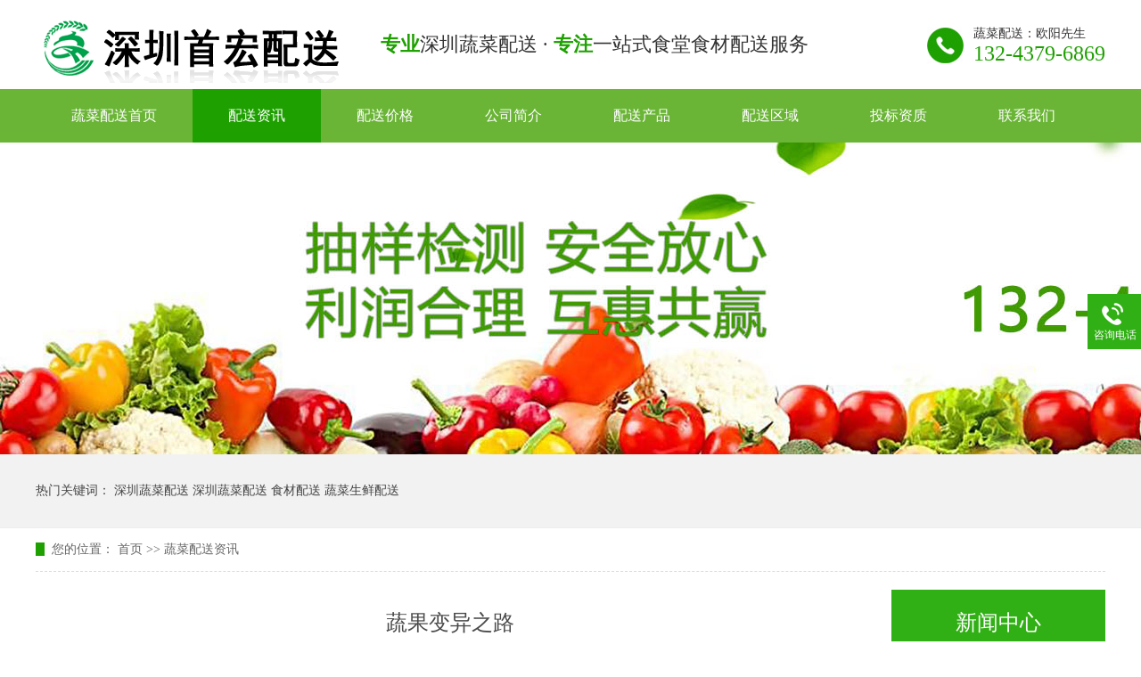

--- FILE ---
content_type: text/html
request_url: https://www.shenzhengshucaipeisong.com/zixun/2023_582.htm
body_size: 4639
content:
<!DOCTYPE html>  
<html lang="zh">  
<meta http-equiv="Cache-Control" content="no-transform">  
<meta http-equiv="Cache-Control" content="no-siteapp">  
<meta http-equiv="Content-Type" content="text/html; charset=utf-8">  
<meta name="viewport" content="width=device-width,initial-scale=1.0,maximum-scale=1.0,user-scalable=no">  
<meta name="format-detection" content="telephone=no">  
<meta http-equiv="X-UA-Compatible" content="IE=edge">  
<meta http-equiv="pragma" content="no-cache">  
<meta http-equiv="cache-control" content="no-cache,must-revalidate">  
<title>蔬果变异之路 -东莞市首宏膳食管理有限公司深圳分公司</title>   
<meta name="keywords" content="">   
<meta name="description" content=" 
随着人们对食品安全的日益关注，越来越多的人开始选择自己种植蔬果，以保证食品的新鲜和安全。不过，相信大家也都有一个共同的经历，那就是在种植过程中遇到一些难以克服的问题，比如虫害、旱灾等等，这些问题终究会让我们失去耐心。而现在，随着科技的不"> 
<link href="/css/resetcommon.css" rel="stylesheet" type="text/css">  
<link href="/css/index.css" rel="stylesheet" type="text/css">  
<link href="/css/animate.min.css" rel="stylesheet" type="text/css">  
<link href="/css/slick.css" rel="stylesheet" type="text/css">  
<script src="/js/nsw.pc.min.js" type="text/javascript"></script>  
<script src="/js/wow.min.js" type="text/javascript"></script>  
<script src="/js/slick.min.js" type="text/javascript"></script>  
<link href="/css/style1.css" rel="stylesheet">  
<link href="/css/reset.css" rel="stylesheet">  
<link href="/css/n1.css" rel="stylesheet">  
<link href="/css/news.css" rel="stylesheet">  
</head>  
<body>  
<!--头部 开始-->  
<div class="g_top f_fw">   
 <div class="header">   
  <div class="m_top f_cb">   
   <div class="top_c">   
    <h1 class="wow zoomIn animated"><a href="https://www.shenzhengshucaipeisong.com" title="深圳蔬菜配送"><img alt="深圳蔬菜配送" src="/Images/logo.png" title="东莞市首宏膳食管理有限公司深圳分公司"></a></h1>   
    <h2> <b>专业</b>深圳蔬菜配送 · <b>专注</b>一站式食堂食材配送服务 </h2>   
    <p><b>蔬菜配送：欧阳先生</b><span>132-4379-6869</span></p>   
   </div>   
  </div>   
  <div class="g_nav menu">   
   <ul>   
     <li class="cur"> <a href="https://www.shenzhengshucaipeisong.com" title="蔬菜配送首页"> 蔬菜配送首页 </a> </li>   
  
    <li ><a href="/zixun">配送资讯</a></li>   
  
    <li ><a href="/PeiSongJiaGe">配送价格</a></li>   
  
     <li ><a href="/About/2023_1.htm">公司简介</a></li>   
       
     <li ><a href="/PeisongChangPin">配送产品</a></li>   
      
     <li ><a href="/About/2023_2.htm">配送区域</a></li>   
       
     <li ><a href="/About/2023_3.htm">投标资质</a></li>   
       
     <li ><a href="/About/2023_4.htm">联系我们</a></li>   
       
   </ul>   
  </div>   
 </div>   
</div>  
<div class="menuph" id="menuph">  
    <div class="point" id="mbtn"><span class="navbtn"></span></div>  
</div>  
<script>  
//  
$("#menuph").click(function(){  
    "use strict";  
    $(this).find(".point").toggleClass("active");  
    $("body,html").animate({  
        scrollTop:0  
    },500);  
});  
//wapMenu  
$(function(){  
    $("#menuph").click(function(){  
        $(".menu").height($(document).height()-95);  
        $(".menu").fadeToggle(600);  
    })  
})  
</script>  
<!--头部 结束-->  
  
  
  
  
  
  
  
  
 
<div>  
    <div class="ty-banner-1">  
        <a href="javascript:void(0);"><img src="/ad/1/202301290101574281.jpg"></a>  
    </div>  
</div>  
<div class="p1-search-1 b">  
    <div class="blk-main">  
        <div class="blk-md blk">  
                      <p> 热门关键词：  
			 深圳蔬菜配送    深圳蔬菜配送 食材配送 蔬菜生鲜配送   </p>  
        </div>  
    </div>  
    <!-- CSS -->  
</div>  
<div class="blk-main">  
    <div class="blk plc">  
        <div class="p12-curmbs-1" navcrumbs="">  
            <b> 您的位置： </b>  
           	  <a href="https://www.shenzhengshucaipeisong.com">首页</a> >> <a  href=/zixun >蔬菜配送资讯</a>  
       </div>  
        <!-- css -->  
    </div>  
    <div class="clear"></div>  
    <div class="blk-sm fl">  
        <div class="zxxq-01 blk">  
            <h1 class="zxxq-01-tit">蔬果变异之路</h1>  
            <div class="zxxq-01-sour">  
                <span> 发布日期：2023/11/18</span>  
            </div>  
            <div class="zxxq-01-text">  
                <div class="zxxq-01-text-t1">  
                    信息摘要：  
                </div>  
                <div class="zxxq-01-text-t2"> 
随着人们对食品安全的日益关注，越来越多的人开始选择自己种植蔬果，以保证食品的新鲜和安全。不过，相信大家也都有一个共同的经历，那就是在种植过程中遇到一些难以克服的问题，比如虫害、旱灾等等，这些问题终究会让我们失去耐心。而现在，随着科技的不</div>  
                <div class="clear">  
                </div>  
            </div>  
            <div class="zxxq-01-desc endit-content">  
            　　<h2>蔬果变异之路</h2>      
<p>随着人们对食品安全的日益关注，越来越多的人开始选择自己种植蔬果，以保证食品的新鲜和安全。不过，相信大家也都有一个共同的经历，那就是在种植过程中遇到一些难以克服的问题，比如虫害、旱灾等等，这些问题终究会让我们失去耐心。而现在，随着科技的不断发展，我们可以通过对蔬果进行变异，来克服这些问题，实现更好更安全的食品生产。</p>      
      
<img src='/Upload/Images/1/2023590809594829.jpeg' /><h3>变异蔬果的好处</h3>      
<p>变异蔬果，顾名思义，就是通过科技手段，对蔬果进行人为改变，以获得更好的品质和更强的抗逆能力。这种方法与传统的种植方式不同，不仅可以大幅提高蔬果产量和品质，还能让种植者更好地掌控生长过程。此外，变异蔬果的植株更加健壮，更具有抗旱、抗病等特殊能力，能让我们更轻松地种植，减少损失。</p>      
      
<h3>变异蔬果的未来</h3>      
<p>变异蔬果是一项现代农业技术，随着科技的不断进步，这种技术将会得到更广泛的应用。未来，变异蔬果不仅可以解决当前农业生产中的问题，还可以帮助我们在极端恶劣的自然环境下实现蔬果生产，比如极地和沙漠等地。同时，变异蔬果的应用也将极大地改善人们的生活质量，实现可持续发展。</p>      
      
<h2>结论</h2>      
<p>变异蔬果是一项有前途的技术，将会为全球食品生产带来革命性的变化。虽然变异蔬果技术目前还处于发展阶段，但我们有理由相信，未来将会出现更多的变异蔬果品种，为人类的生活带来更多便利和美好。</p>      
      
     
    
   
  
 
            </div>  
            <div class="clear"></div>  
        </div>  
    <div class="xgzx-pagin-01 blk">   
 <dl>   
  <dd><span> 上一条 </span><a  href='/zixun/2023_581.htm'>探索含锌高的蔬果世界</a></dd>  
  <dt></dt>   
   </dl>   
 <div class="xgzx-pagin-01-href">   
  <span><a  href=/zixun >蔬菜配送资讯</a></span>   
 </div>   
 <div class="clear">   
 </div>    
</div>        
    </div>  
    <div class="blk-xs fr">  
        <div class="fdh-01 blk">  
            <div class="fdh-01-tit">  
                <h3>新闻中心</h3>  
            </div>  
		<div class="fdh-01-nav">   
			  
			<div class="fdh-01-nav-one">   
				<h3 ><a href="/PeiSongJiaGe">蔬菜配送价格</a></h3>   
			</div>   
			  
			<div class="fdh-01-nav-one">   
				<h3 class="sidenavcur"><a href="/zixun">蔬菜配送资讯</a></h3>   
			</div>   
			  
		</div>   
            <div class="clear"></div>  
        </div>  
		<div class="cbgg-01 blk">  
            <div class="cbgg-01-img">  
                <img src="/Images/contact.jpg">  
            </div>  
            <p><img src="/Images/prolist4.png">配送咨询热线</p>  
            <span>132-4379-6869</span>  
        </div>  
    </div>  
    <div class="clear"></div>  
</div>  
  
  
  
 
<!--底部-->   
<div class="g_ft f_fw">   
 <div class="content f_pr">   
  <div class="m_fnav ">   
      
 <a href="/About/2023_1.htm">公司简介</a>  
       
    <a href="/PeisongChangPin">配送产品</a>  
      
    <a href="/About/2023_2.htm">配送区域</a>  
       
    <a href="/About/2023_3.htm">投标资质</a>  
       
  </div>   
  <div class="m_flogo">   
   <div class="ftlogo">   
    <a href="https://www.shenzhengshucaipeisong.com" target="_blank"><img src="/Images/logo-2.png" title="东莞市首宏膳食管理有限公司深圳分公司"></a>   
   </div>   
  </div>   
  <div class="f_ftcon">   
   <h2>联系方式</h2>   
   <ul class="f_cb">   
    <li>地址：深圳市宝安区沙井街道边社区新和大道37号603</li>   
 <li>联系人：欧阳先生</li>   
   </ul>   
  </div>   
  <div class="fttel">  
    132-4379-6869  
  </div>   
  <div class="m_code">   
   <ul class="codelst f_cb">   
    <li><img src="/Images/wx.png" class="qrcode" alt="二维码"><em>手机二维码</em></li>   
   </ul>   
  </div>   
  <div class="clear"></div>   
  <div class="copyr">  
    深圳蔬菜配送 　备案号：<a href="https://beian.miit.gov.cn/" target="_blank" rel="nofollow">粤ICP备2023069874号</a>　Copyright © 2023  东莞市首宏膳食管理有限公司深圳分公司 版权所有　  </div>   
     
 </div>   
</div>   
  
<div class="client-2">   
 <ul id="client-2">   
  <li class="my-kefu-tel">   
   <div class="my-kefu-tel-main">   
    <div class="my-kefu-left">   
     <i></i>   
     <p> 咨询电话 </p>   
    </div>   
    <div class="my-kefu-tel-right">132-4379-6869</div>   
   </div> </li>   
  <li class="my-kefu-ftop">   
   <div class="my-kefu-main">   
    <div class="my-kefu-left">   
     <a href="javascript:;"> <i></i> <p> 返回顶部 </p> </a>   
    </div>   
    <div class="my-kefu-right">   
    </div>   
   </div> </li>   
 </ul>   
</div>   
<ul class="fdh"><li><a href="tel:132-4379-6869">电话</a></li>  
<li><a href="sms:132-4379-6869">短信</a></li>  
<li class="li" id="returntop" style="cursor:pointer;">返回顶部</li></ul>  
 <script type=text/javascript src="/js/gotop.js"></script>  
<script src="/js/public.js"></script>  
<script src="/js/s1.js"></script>  
<script src="/js/s2.js"></script>  
  
</body>  
</html>  
  
  
  
  
  
  
  
  
  
  
  
  
 
 



--- FILE ---
content_type: text/css
request_url: https://www.shenzhengshucaipeisong.com/css/index.css
body_size: 4142
content:
/*织梦园（www.dedeyuan.com）致力于做完美完整的织梦模板站点*/
@charset "utf-8";
/*banner*/
.g_fwms{background:url(../images/fwbg.jpg) no-repeat center 0;height: 650px;padding-top: 70px;}
.g_fwms h2{height: 200px;text-align: center;font-size: 44px;font-weight: bold;color: #000000;}
.g_fwms h2 b{color: #30b014}
.g_fwms h2 i{display: inline-block;font-size: 30px;font-style: normal;position: relative;padding: 0 6px;top:-6px;}
.g_fwms h2 em{display: block;font-size: 18px;color: #545657;font-weight: normal;position: relative;margin-top: 12px;}
.g_fwms h2 em:before{content: "";position: absolute;width: 50px;height: 2px;background: #30b014;left:390px;top:11px;}
.g_fwms h2 em:after{content: "";position: absolute;width: 50px;height: 2px;background: #30b014;right:390px;top:11px;}
.g_fwms dl{float: left;width: 388px;margin-right: 16px;}
.g_fwms .lastdl{margin-right: 0;}
.g_fwms dt{height: 88px;text-align: center;font-size: 24px;}
.g_fwms dt b{display: block;font-size: 24px;color: #30b014;}
.g_fwms dd i{width: 180px;margin: 0 auto;display: block;overflow: hidden;}
.g_fwms dd i img{width: 180px;display: block;transition: all 0.3s linear 0s;}
.g_fwms dd:hover i img{transform: scale(1.1);}

.g_fwms p{width: 266px;text-align: center;font-size: 16px;line-height: 24px;color: #585858;margin: 0 auto 26px;}
.g_fwms span a{display: block;width: 180px;height: 40px;line-height: 40px;background: #eee;text-align: center;font-size: 16px;color: #838383;margin: 0 auto;border-radius: 20px;position: relative;z-index: 1; }
.g_fwms span a:before{content: "";position: absolute;z-index:-1;width:0;height:40px;top: 0;left: 0;-webkit-transition:width .5s cubic-bezier(0.52, 1.64, 0.37, 0.66);-webkit-transition:width .5s cubic-bezier(0.52, 1.64, 0.37, 0.66);}
.g_fwms span a:hover:before{width: 180px;background:#30b014;color: #fff;border-radius: 20px;}
.g_fwms span a:hover{color: #fff;}



.g_pro{padding-top: 40px;padding-bottom: 40px;}
.g_pro h2{height: 128px;text-align: center;font-size: 44px;font-weight: bold;color: #000000;width: 1200px;margin: 0 auto;}
.g_pro h2 b{color: #30b014}
.g_pro h2 i{display: inline-block;font-size: 30px;font-style: normal;position: relative;padding: 0 6px;top:-6px;}
.g_pro h2 em{display: block;font-size: 18px;color: #545657;font-weight: normal;position: relative;margin-top: 12px;}
.g_pro h2 em:before{content: "";position: absolute;width: 50px;height: 2px;background: #30b014;left:330px;top:11px;}
.g_pro h2 em:after{content: "";position: absolute;width: 50px;height: 2px;background: #30b014;right:330px;top:11px;}
.g_pro .cpfltit{height: 100px;margin: 0 auto;width:1230px; }

.g_pro .cpfltit li{float: left;position: relative;font-size: 22px;color: #333333;padding-left: 5%;margin-right: 14%;;padding-top: 6px; height: 70px; }
.g_pro .cpfltit .lastli{margin-right:0;}

.g_pro .cpfltit li a{color: #333333}
.g_pro .cpfltit li i{position: absolute;left:0;top:0;width: 60px;height: 60px;overflow: hidden;}
.g_pro .cpfltit li i img{transition: all 0.3s linear 0s;}
.g_pro .cpfltit li em{display: block;font-size: 12px;color: #cacaca;text-transform: uppercase;}
.g_pro .cpfltit li:hover,.g_pro .cpfltit .cur{background:url(../images/cpflline.jpg) repeat-x 0 bottom;}
.g_pro .cpfltit li:hover a,.g_pro .cpfltit li:hover em,.g_pro .cpfltit .cur a,.g_pro .cpfltit .cur em{color: #30b014}
.g_pro .cpfltit li:hover i img,.g_pro .cpfltit .cur i img{margin-left: -60px;}

.cplst{max-width:1920px;min-width:1200px;margin:0 auto;}
.cplst dl{float: left;width:31.2%;margin-left:1.5%; height: 100%;position: relative;margin-bottom: 30px;overflow: hidden;}
.cplst dt{width: 100%;display: block;}
.cplst dt img{width: 100%;display: block;}
.cplst dt em{display: block;height: 42px;line-height: 42px;background: #f5f5f5;text-align: center;font-size: 20px;color: #333333;}
.cplst dt em i{display: inline-block;background:url(../images/cpico.jpg) no-repeat;width: 16px;height: 16px;position: relative;left: 20px;}
.cplst dd{position: absolute;left:0;bottom:-100%;background:url(../images/sah.png) repeat;width: 100%;height: 100%;transition: all 0.3s linear 0s;}
.cplst h3{padding-top: 19%;height: 44px;line-height: 44px;text-align: center;overflow: hidden;font-size: 20px;font-weight: bold;color: #fff;}
.cplst h3 a{color: #fff;}
.cplst span{display:block; width:320px;margin:0 auto;}
.cplst span a{display: block;background:url(../images/cpbtn.png) no-repeat;margin:10px 10px 0 0;width: 90px;height: 40px;line-height: 40px;padding-left: 50px;font-size: 16px;color: #fff;float:left; }
.cplst dl:hover dd{bottom:0;}
.cplst dl:hover dt em i{display: none;}
.cplst dl:hover dt em{font-size: 0}
.g_bao{background:url(../images/baobg.jpg) no-repeat center top;height: 698px;}
.g_bao h2{height: 155px;text-align: center;font-size: 44px;font-weight: bold;color: #000000;width: 1200px;margin: 0 auto;}
.g_bao h2 b{color: #30b014}
.g_bao h2 i{display: inline-block;font-size: 30px;font-style: normal;position: relative;padding: 0 6px;top:-6px;}
.g_bao h2 em{display: block;font-size: 18px;color: #545657;font-weight: normal;position: relative;margin-top: 12px;}
.g_bao h2 em:before{content: "";position: absolute;width: 50px;height: 2px;background: #30b014;left:396px;top:11px;}
.g_bao h2 em:after{content: "";position: absolute;width: 50px;height: 2px;background: #30b014;right:396px;top:11px;}
.g_bao h3{height: 134px;font-size: 24px;color: #000000;font-weight: normal;}
.g_bao h3 b{display: block;margin-bottom: 5px;height:75px;}
.g_bao p{font-size: 14px;line-height: 24px;color: #333333;width: 510px;height: 105px;}
.g_bao li{float: left;width: 120px;margin-right: 30px;text-align: center;font-size: 14px;color: #333333;}
.g_bao li em{display: block;width: 100px;height: 100px;overflow: hidden;margin-bottom: 12px;}
.g_bao li em img{width: 100px;height: 100px;transition: all 0.3s linear 0s; }
.g_bao li:hover em img{transform: rotateY(180deg);}
.g_antit{background: #f5f5f5;padding-top: 40px;}
.g_antit h2{height: 130px;text-align: center;font-size: 44px;font-weight: bold;color: #000000;width: 1200px;margin: 0 auto;}
.g_antit h2 a{color: #000000;}
.g_antit h2 b{color: #30b014}
.g_antit h2 i{display: inline-block;font-size: 30px;font-style: normal;position: relative;padding: 0 6px;top:-6px;}
.g_antit h2 em{display: block;font-size: 18px;color: #545657;font-weight: normal;position: relative;margin-top: 12px;}
.g_antit h2 em:before{content: "";position: absolute;width: 50px;height: 2px;background: #30b014;left:396px;top:11px;}
.g_antit h2 em:after{content: "";position: absolute;width: 50px;height: 2px;background: #30b014;right:396px;top:11px;}
.g_antit .antit{height: 160px;}
.g_antit .antit li{float: left;width: 100px;margin-right: 22px;text-align: center;font-size: 16px;color: #333333;transition: all 0.3s linear 0s;}
.g_antit .antit li:hover{transform: translateY(-10px);	}
.g_antit .antit li a{color: #333333;}
.g_antit .antit .lastli{margin-right: 0;}
.g_antit .antit li em{display: block;background:url(../images/antitbg1.png) no-repeat;width: 82px;height: 92px;overflow: hidden;margin:0 auto 12px;}
.g_antit .antit li:hover em{background:url(../images/antitbg2.png) no-repeat;}
.g_antit .antit li:hover em img{margin-top: -92px;}
/*案例*/
.case{background:#f5f5f5;padding-bottom: 10px;position: relative;}
.case-dx{width: 100%;min-width: 1200px;height:415px;overflow: hidden;position: relative;}
.case_c{width: 1200px;position: absolute;left: 50%;margin-left: -600px;}

.case-dx .tempWrap{overflow: visible !important;}
.case-dx .tempWrap ul{margin-left: -640px !important;}
.ysjt{position: absolute;left:50%;width: 1200px;margin-left: -600px;top:180px;z-index: 150}
.case-dx .prev2{left:120px;top:0;width: 30px;height: 48px;position: absolute;background: url(../images/ljt.png) no-repeat;display: block;}
.case-dx .next2{right:120px;top:0;width: 30px;height: 48px;position: absolute;background: url(../images/rjt.png) no-repeat;display: block;}

.case-ul li{float: left;width: 500px;margin: 0 13px !important;position: relative;}
.case-ul li span{width: 500px;display: block;height: 400px;}
.case-ul li img{width: 500px;height: 400px;display: block;}
.case-ul li span em{display: block;width: 500px;height: 66px;line-height: 66px;background: #ebebeb;text-align: center;font-size: 20px;color: #333}
.case-desc{width:440px; padding: 20px 30px 0; position: absolute;height: 118px;background:url(../images/sah.png) repeat;left: 0;bottom: 0; display: none;}
.case-desc h3{height: 36px;font-size: 20px;line-height: 36px;font-weight: normal;}
.case-desc h3 span{font-size: 26px;font-weight: bold;}
.case-desc h3 span,.case-desc h3 a{display: block;color: #fff;}
.case-desc p{line-height: 22px;font-size: 14px;color: #fff;}
.case-ul li:hover .case-desc{display: block;}
.case-ul li:hover span em{display: none;}

.g_ys{padding-top: 68px;}
.g_ys h2{height: 140px;text-align: center;font-size: 44px;font-weight: bold;color: #000000;width: 1200px;margin: 0 auto;}
.g_ys h2 a{color: #000000;}
.g_ys h2 b{color: #30b014}
.g_ys h2 i{display: inline-block;font-size: 30px;font-style: normal;position: relative;padding: 0 6px;top:-6px;}
.g_ys h2 em{display: block;font-size: 18px;color: #545657;font-weight: normal;position: relative;margin-top: 12px;}
.g_ys h2 em:before{content: "";position: absolute;width: 50px;height: 2px;background: #30b014;left:350px;top:11px;}
.g_ys h2 em:after{content: "";position: absolute;width: 50px;height: 2px;background: #30b014;right:350px;top:11px;}
.g_ys .m_ys1{background:url(../images/ysbg1.jpg) no-repeat center top;height: 340px;padding-top: 60px;text-align: right;}
.g_ys .m_ys2{background:url(../images/ysbg2.jpg) no-repeat center top;height: 340px;padding-top: 60px;text-align: left;}
.g_ys .m_ys3{background:url(../images/ysbg3.jpg) no-repeat center top;height: 340px;padding-top: 60px;text-align: right;}
.g_ys .m_ys4{background:url(../images/ysbg4.jpg) no-repeat center top;height: 340px;padding-top: 60px;text-align: left;}
.g_ys h3{height: 214px;font-size: 36px;color: #000;font-weight: normal;}
.g_ys h3 i{display: block;height: 100px;} 
.g_ys h3 b{display: block;font-size: 24px;color: #4fb73d;}
.g_ys p{font-size: 16px;line-height: 34px;color: #333333;padding-right: 41px;background:url(../images/ysline.png) no-repeat right 15px}
.g_ys .m_ys2 p,.g_ys .m_ys4 p{background:url(../images/ysline.png) no-repeat left 15px;padding-left: 41px;}




/* 新闻 */
.g_newcon{height:700px; padding-top: 55px; }
.g_newcon h2{height: 140px;text-align: center;font-size: 44px;font-weight: bold;color: #000000;width: 1200px;margin: 0 auto;}
.g_newcon h2 a{color: #000000;}
.g_newcon h2 b{color: #30b014}
.g_newcon h2 i{display: inline-block;font-size: 30px;font-style: normal;position: relative;padding: 0 6px;top:-6px;}
.g_newcon h2 em{display: block;font-size: 18px;color: #545657;font-weight: normal;position: relative;margin-top: 12px;}
.g_newcon h2 em:before{content: "";position: absolute;width: 50px;height: 2px;background: #30b014;left:420px;top:11px;}
.g_newcon h2 em:after{content: "";position: absolute;width: 50px;height: 2px;background: #30b014;right:420px;top:11px;}

.g_news12{width:644px; }
.g_news12 h3{height: 56px;line-height: 56px;border-bottom: 1px solid #e5e5e5;font-size: 20px;color: #333333;position: relative;font-weight: normal;margin-bottom: 18px;}
.g_news12 h3 b{color: #333333;display: block;padding-left: 36px;width: 130px;height:53px;}
.g_news12 h3 i{position: absolute;width: 34px;height: 34px;overflow: hidden;left:0;top:13px;}
.g_news12 h3:hover b{color: #30b014;border-bottom: 3px solid #30b014;font-weight: bold;position: relative;}
.g_news12 h3:hover i img{margin-left: -34px;}
.g_news12 .u_dlst3 {width: 540px;}
.g_news12 .u_dlst3 dt{width: 540px;height: 270px;overflow: hidden;margin-bottom: 20px; }
.g_news12 .u_dlst3 dt img{width: 540px; height: 270px;display: block;transition: all 0.3s linear 0s;}
.g_news12 .u_dlst3 dt:hover img{transform: scale(1.1)}

.g_news12 .u_dlst3 dd h4{height: 42px;line-height: 42px;overflow: hidden; margin-bottom: 2px;}
.g_news12 .u_dlst3 dd h4 a{ font-size: 18px; display: block; color: #333333;font-weight: normal;}
.g_news12 .u_dlst3 dd h4 a:hover{color: #30b014;}
.g_news12 .u_dlst3 dd p{ color: #666666; font-size: 14px; line-height: 24px; height:48px; overflow: hidden;margin-bottom: 10px;}
.g_news12 .u_dlst3 dd span{display: block;padding-left: 25px;background: url(../images/date.png) no-repeat 0 5px;font-size: 12px;color: #999999;height: 26px;line-height: 26px;}

.g_newcon .wend{width: 556px;}
.g_newcon .wend h3{height: 56px;line-height: 56px;border-bottom: 1px solid #e5e5e5;font-size: 20px;color: #333333;position: relative;font-weight: normal;margin-bottom: 28px;}
.g_newcon .wend h3 b{color: #333333;display: block;padding-left: 36px;width: 130px;height:53px;}
.g_newcon .wend h3 i{position: absolute;width: 34px;height: 34px;overflow: hidden;left:0;top:13px;}
.g_newcon .wend h3:hover b{color: #30b014;border-bottom: 3px solid #30b014;font-weight: bold;position: relative;}
.g_newcon .wend h3:hover i img{margin-left: -34px;}
.g_newcon .wend h3 span a{display: block;height: 56px;line-height: 56px;background: url(../images/dtmore.png) no-repeat right center;padding-right: 45px;font-size: 20px;color: #333}

.g_newcon .wend .otwdl{ height: 136px;}
.g_newcon .wend .otwdl dt{ height:32px;  line-height:32px; margin-bottom: 16px; overflow: hidden;  font-size:16px; color:#444444; font-weight: normal;}
.g_newcon .wend .otwdl dt a{ color:#444444;background:url(../images/wen.jpg) no-repeat;padding-left:42px; display: block;}
.g_newcon .wend .otwdl dt a:hover{color: #30b014;}
.g_newcon .wend .otwdl dd{  font-size: 14px; padding-left:42px; background:url(../images/da.jpg) no-repeat; line-height:24px; color:#666666; height: 48px; overflow: hidden; }  
.g_newcon .wend .otwdl dd a{color: #30b014;}
.g_newcon .wend .lastdl{border-bottom: none;}


.g_zj{position: relative;}
.g_zj .ab{width: 100%;display: block;}
.g_zj .ab img{width: 100%;display: block;}
.g_zj .abwz{position: absolute;top:10%;}
.g_zj h2{padding-bottom: 2%; text-align: center;font-size: 44px;font-weight: bold;color: #fff;width: 1200px;margin: 0 auto;}
.g_zj h2 a{color: #fff;}
.g_zj h2 b{color: #fff}
.g_zj h2 i{display: inline-block;font-size: 30px;font-style: normal;position: relative;padding: 0 6px;top:-6px;}
.g_zj h2 em{display: block;font-size: 18px;color: #fff;font-weight: normal;position: relative;margin-top: 12px;}
.g_zj h2 em:before{content: "";position: absolute;width: 50px;height: 2px;background: #30b014;left:340px;top:11px;}
.g_zj h2 em:after{content: "";position: absolute;width: 50px;height: 2px;background: #30b014;right:340px;top:11px;}
.g_zj p{width: 52%;margin: 0 auto;text-align: center;font-size: 16px;line-height: 200%;color: #fff;}
.g_zj span a{display: block;background:url(../images/abtn.png) no-repeat;margin: 2% auto 0;width:90px;padding-left: 50px;height: 40px;line-height: 40px;color: #fff;font-size: 14px;}
@media (max-width:1440px){
.g_zj h2{font-size: 30px;}
.g_zj p{font-size: 12px;}
}

@media screen and (max-width: 1679px) {
.g_zj h2{font-size: 36px;}
.g_zj p{font-size: 14px;}

}

/* 友情链接 */
.g_link{position: relative;}
.g_link .content{width:1200px;margin: 0 auto;}
.g_link span{display:block;float:left;}
.link_c{ overflow:hidden;float: left;width: 370px; font-size: 12px;}
.link_c a{ white-space:nowrap; padding:0 12px;float: left; color:#8d8d8d;display: block;}
@media screen and (max-width: 800px) {
.g_fwms dl{float: left;width: 30%;margin-right: 16px;margin-top:20px;margin-bottom:20px;}
.g_fwms .lastdl{margin-right: 0;}
.g_fwms dt{height: 88px;text-align: center;font-size: 24px;}
.g_fwms dt b{display: block;font-size: 24px;color: #30b014;}
.g_fwms dd i{width: 180px;margin: 0 auto;display: block;overflow: hidden;}
.g_fwms dd i img{width: 100%;display: block;transition: all 0.3s linear 0s;}
.g_fwms dd:hover i img{transform: scale(1.1);}
.g_fwms p{width: 80%;text-align: center;font-size: 16px;line-height: 24px;color: #585858;margin: 0 auto 26px;}
.g_fwms span a{display: block;width: 120px;height: 40px;line-height: 40px;background: #eee;text-align: center;font-size: 16px;color: #838383;margin: 0 auto;border-radius: 20px;position: relative;z-index: 1; }
.cplst span a{display: none; }
.g_bao h2 em{display: none; }
.g_bao h3 b{display: none;}
.g_antit h2 em:after{display: none;}
.g_antit h2 em:before{display: none;}
.g_ys h2 em:before{display: none;}
.g_ys h2 em:after{display: none;}
.g_newcon h2 em:before{display: none;}
.g_newcon h2 em:after{display: none;}
.g_news12 .u_dlst3 {width: 100%;}
.g_news12 .u_dlst3 dt{width: 100%;height: auto;overflow: hidden;margin-bottom: 20px; }
.g_news12 .u_dlst3 dt img{width: 100%; height:auto;display: block;transition: all 0.3s linear 0s;}
.g_news12 .u_dlst3 dt:hover img{transform: scale(1.1)}
.g_zj h2 em:before{display: none;}
.g_zj h2 em:after{display: none;}
.g_zj h2 i{display: inline-block;font-size:12px;font-style: normal;position: relative;padding: 0 6px;top:0px;}
.g_zj p{width:100%;margin: 0 auto;text-align: center;font-size: 16px;line-height: 200%;color: #fff;background:#30b014;}
.g_bao li{float: left;width:23%;margin-right: 10px;text-align: center;font-size: 14px;color: #333333;padding-bottom:20px;}
.g_bao li em{display: block;width: 100%;height: 100px;overflow: hidden;margin-bottom: 12px;}
.g_bao li em img{width: 100px;height: 100px;transition: all 0.3s linear 0s; }
.g_bao li:hover em img{transform: rotateY(180deg);}

}

@media screen and (max-width: 680px) {
.g_fwms dl{float: left;width:100%;margin-right: 16px;margin-top:20px;margin-bottom:20px;}
.g_bao li{float: left;width:46%;margin-right: 10px;text-align: center;font-size: 14px;color: #333333;padding-bottom:20px;}
}

@media screen and (max-width: 360px) {

}







--- FILE ---
content_type: text/css
request_url: https://www.shenzhengshucaipeisong.com/css/style1.css
body_size: 3994
content:

  .f_pr{position:relative;}
.f_pa{position:absolute;}
.header , .content , .footer { width:1200px; margin:0 auto;  }
em{font-style:normal;}
      .g_top{ height:160px; background:url(../images/topbg.jpg) repeat-x center top;}
      .m_top{height: 100px;}
      .g_top h1{float: left;padding: 15px 38px 0 0;}
      .g_top h2{ float:left; line-height:100px;color: #333333; font-size: 22px; font-weight: normal;}
      .g_top h2 b{ color:#1ea001; font-weight:bold; font-size: 22px; }
      .g_top p{ float:right; margin:29px 0 0 0 ;padding: 0 0 0 52px; background:url(../images/tel.jpg) no-repeat left 2px; }
      .g_top p b{display: block; color:#333333; font-size:14px;font-weight: normal;}
      .g_top p span{ display:block; font-size:24px; color:#1ea001;font-family: impact; }

       .g_nav{height:60px; line-height: 60px; }
        .g_nav li{position: relative; float:left; font-size:16px;}
        .g_nav li a{ display:block;float: left; padding: 0 40px; color:#fff; line-height:60px; text-decoration: none;}
        .g_nav li a:hover,.g_nav .cur a{color: #fff;background:#1ea001;}
        .g_nav .lastli{background: none;}
        /*banner*/
        .fullSlide{ min-width:1000px; position:relative;  height:500px; overflow:hidden;  }
        .fullSlide .bd{ position:relative; z-index:0;  }
        .fullSlide .bd ul{ width:100% !important;  }
        .fullSlide .bd li{ width:100% !important;  height:500px; overflow:hidden; text-align:center;  }
        .fullSlide .bd li a{ display:block;  height:500px; }
        .fullSlide .bd li img{width:100%;display:block;}
        .fullSlide .hd{ width:1200px; left:50%; margin-left:-600px; bottom:15px; position:absolute; z-index:1; overflow:hidden;  }
        .fullSlide .hd ul{margin-left:500px;  }
        .fullSlide .hd ul li{ float:left; margin:0 5px; display:inline; cursor:pointer; }
        .fullSlide .hd ul li{width: 62px;height: 12px;background: #6ab536; }
        .fullSlide .hd ul .on{background: #1ea001;  }
      

  .g_ser{height: 82px;line-height: 82px; }
  .h_sea{ height:82px;line-height: 82px; overflow:hidden; color:#272727; font-size: 14px;}
  .h_sea b{font-weight: normal; color: #272727;}
  .inp01{height:30px;line-height:30px;   padding-left: 30px; width:130px;float:left;color:#999999; font-size: 14px;  border: none; background: none; font-family:"Microsoft Yahei"}
  .s_ss{float:left; width:33px; height:30px; background: none;border: none; cursor: pointer;}
  .key a{color:#272727;padding:0 8px;}
  .key .lasta{background: none;}
  .s_inp{ margin-top: 27px; background:url(../images/serbg.jpg) no-repeat; width: 200px;height: 30px;}
  

      .g_ft{height: 310px;background: url(../images/ftbg.jpg) no-repeat center top;}
      .g_ft .m_fnav{padding-left: 66px;height:90px;line-height:90px;color:#333333;margin-bottom: 30px;}
      .g_ft .m_fnav a{ color:#333333; padding:0 0 0 90px;  font-size: 16px; font-weight: normal;display: inline-block;}
      .g_ft .m_fnav a:hover{color: #30b014;}

      .g_ft .m_flogo{width: 328px;font-size: 16px;color: #333333;float: left;height: 150px;}
      .g_ft .ftlogo{width: 200px;height: 68px;margin-bottom: 18px;}
      .g_ft .f_ftcon{float: left; color: #333333; width:360px;line-height: 30px; font-size: 14px;    }
      .g_ft .f_ftcon a{ color:#333333; display: inline-block;}
      .g_ft h2{height: 52px;font-weight: normal;font-size: 20px;color: #000000;line-height: 52px;}
      .g_ft .fttel{background: url(../images/ftel.jpg) no-repeat right 0;text-align: right;margin-top: 26px;font-size: 30px;color: #30b014;font-family:impact; float: left;width: 206px;padding-top: 48px;}
      .g_ft .m_code{float: right;width: 256px;}
      .g_ft .codelst li{float: left;width: 102px;height: 102px;margin-left: 46px;}
      .g_ft .codelst li img{width: 100px;height: 100px;display: block;margin: 0 auto;}
      .g_ft .codelst .code2{margin-left: 0;}
      .g_ft .codelst li em{display: block;height: 32px;line-height: 32px;text-align: center;font-size: 14px;color: #666666;}
      .g_ft .copyr{font-size: 14px;color: #666666;}
      .g_ft .copyr a{color: #666}
        .client-2 {
            position: fixed;
            right: -170px;
            top: 50%;
            z-index: 900;
        }
        
        .client-2 li a {
            text-decoration: none;
        }
        .client-2 li {
            margin-top: 1px;
            clear: both;
            height: 62px;
            position: relative;
        }
        
        .client-2 li i {
            background: url(../images/fx.png) no-repeat;
            display: block;
            width: 30px;
            height: 27px;
            margin: 0px auto;
            text-align: center;
        }
        
        .client-2 li p {
            height: 20px;
            font-size: 12px;
            line-height: 20px;
            overflow: hidden;
            text-align: center;
            color: #fff;
        }
        
        .client-2 .my-kefu-qq i {
            background-position: 4px 5px;
        }
        
        .client-2 .my-kefu-tel i {
            background-position: 0 -21px;
        }
        
        .client-2 .my-kefu-liuyan i {
            background-position: 4px -53px;
        }
        
        .client-2 .my-kefu-weixin i {
            background-position: -34px 4px;
        }
        
        .client-2 .my-kefu-weibo i {
            background-position: -30px -22px;
        }
        
        .client-2 .my-kefu-ftop {
            display: none;
        }
        
        .client-2 .my-kefu-ftop i {
               width: 33px;
    height: 31px;
    background-position: -23px -47px;
    background-size: 52px 82px;
        }
        .client-2 .my-kefu-ftop .my-kefu-main{
            padding-top: 6px;
        }
        
        .client-2 .my-kefu-left {
            float: left;
            width: 62px;
            height: 47px;
            position: relative;
        }
        
        .client-2 .my-kefu-tel-right {
            font-size: 16px;
            color: #fff;
            float: left;
            height: 24px;
            line-height: 22px;
            padding: 0 15px;
            border-left: 1px solid #fff;
            margin-top: 14px;
        }
        
        .client-2 .my-kefu-right {
            width: 20px;
        }
        
        .client-2 .my-kefu-tel-main {
            background: #30b014;
            color: #fff;
            height: 53px;
            width: 230px;
            padding:9px 0 0;
            float: left;
        }
        
        .client-2 .my-kefu-main {
            background: #30b014;
            width: 97px;
            height: 53px;
            position: relative;
            padding:9px 0 0;
            float: left;
        }
        
        .client-2 .my-kefu-weixin-pic {
            position: absolute;
            left: -130px;
            top: -24px;
            display: none;
            z-index: 333;
        }
        
        .my-kefu-weixin-pic img {
            width: 115px;
            height: 115px;
        }
		.fdh{display:none;}
		
		
.menuph{display:none;}
@media only screen and (max-width:800px){/*手机按钮*/
.menuph{position:fixed;z-index:9999;cursor:pointer; width:50px; height:50px; background:#333; text-align:center;top:20px;right:10px;display:block;}
.menuph .point{display:inline-block; width:28px; height:22px; margin-top:14px; position:relative;}
.menuph .point:hover .navbtn,
.menuph .point:hover .navbtn::after,
.menuph .point:hover .navbtn::before{width:28px;}
.menuph .navbtn{position:absolute; top:10px; right:0; display:inline-block; width:21px; height:1px; background:#fff;
-webkit-transition: all 0.2s ease-out 0s; -moz-transition: all 0.2s ease-out 0s; -o-transition: all 0.2s ease-out 0s; transition: all 0.2s ease-out 0s;}
.menuph .navbtn::after,
.menuph .navbtn::before{position:absolute; right:0; display:inline-block; width:28px; height:1px; content:''; background:#fff;
-webkit-transition: all 0.2s ease-out 0s; -moz-transition: all 0.2s ease-out 0s; -o-transition: all 0.2s ease-out 0s; transition: all 0.2s ease-out 0s;}
.menuph .navbtn::after{top:-11px;}
.menuph .navbtn::before{top:10px;}
.menuph .point.active .navbtn{background:transparent;}
.menuph .point.active .navbtn::after{top:0px;
-webkit-transform: rotate(45deg); -moz-transform: rotate(45deg); -ms-transform: rotate(45deg); -o-transform: rotate(45deg); transform: rotate(45deg);}
.menuph .point.active .navbtn::before{top:0px;
-webkit-transform: rotate(-45deg); -ms-transform: rotate(-45deg); -o-transform: rotate(-45deg); transform: rotate(-45deg);}

.menu{width:100%;background:rgba(0,0,0,.9);position:absolute;z-index:999;left:0;top:108px;display:none;}
.menu li{width:100%;float:left;line-height:50px;text-align:center;border-bottom:#7c7c7c 1px solid;margin:0;}
.menu li a{width:100%;display:block;font-size:14px;color:#fff;line-height:50px;text-align:center;border-bottom:none;}
.menu li a:hover{color:#fff;background:#f6c400;cursor:pointer;-webkit-transition:none;-moz-transition: none;transition: color .3s linear,background-color .3s linear,background-image .3s linear;-moz-transition: color .3s linear,background-color .3s linear,background-image .3s linear;-webkit-transition: color .3s linear,background-color .3s linear,background-image .3s linear;
-o-transition: color .3s linear,background-color .3s linear,background-image .3s linear;}
.menu li.cur a{color:#fff;background:#a2cb49;}

.m_top {height:90px;}
.g_top{height:auto;background:none;}
.g_top h2{display: none;}
.header, .content, .footer{width:100%;padding:0 1%overflow:hidden;}
.top_c img{width:160px;height:auto;display:block;float:left;margin-top:20px;margin-left:20px;}
.g_top p {
    padding: 0 0 0 52px;
	margin-top:22px;margin-right:20% !important;
    background: url(../images/tel.jpg) no-repeat left 0px;
}
.g_fwms h2 em{display: none;}
.g_nav li a{padding:0;}
.fullSlide {
    min-width: 100%;
    position: relative;
    height: auto;
    overflow: hidden;
}
.fullSlide .bd li {
    width: 100% !important;
    height: auto;
    overflow: hidden;
    text-align: center;
}
.fullSlide .bd li a {
    display: block;
    height: auto;
}
.fullSlide .bd li img{width:100%;display:block;}
.g_ser{display:none;}
.g_fwms {
    background: url(../images/fwbg.jpg) no-repeat center 0;
    height: auto;
    padding-top: 6px;
}
.g_fwms h2 {
    height: 50px;
    text-align: center;
    font-size: 18px;
    font-weight: bold;
    color: #000000;
	line-height:50px;
}
.g_fwms h2 i {
    display: inline-block;
    font-size: 18px;
    font-style: normal;
    position: relative;
    padding: 0 6px;
    top: 0;
}
.g_fwms dt {
    height: auto;
    text-align: center;
    font-size: 18px;
}
.g_fwms dt b {
    display: block;
    font-size: 18px;
    color: #30b014;
}
.g_pro {
    padding-top: 0;
    padding-bottom: 0;
}
.g_pro h2 {
    height: auto;
    text-align: center;
    font-size: 18px;
    font-weight: bold;
    color: #000000;
    width: 100%;
    margin: 0 auto;
    display:none;
}
.g_pro .cpfltit {
    height: auto;
    margin: 0 auto;
    width: 100%;
    display:none;
}
.cplst {
    max-width: 100%;
    min-width: 100%;
    margin: 0 auto;
}
.cplst dl {
    float: left;
    width: 48.2%;
    margin-left: 1.5%;
    height: 100%;
    position: relative;
    margin-bottom: 30px;
    overflow: hidden;
}
.g_bao {
    background: url(../images/baobg.jpg) no-repeat center top;
    height: auto;
}
.g_bao h2 {
    height: auto;
    text-align: center;
    font-size: 18px;
    font-weight: bold;
    color: #000000;
    width: 100%;
    margin: 10px auto;
	
}
.g_bao h2 i {
    display: inline-block;
    font-size: 18px;
    font-style: normal;
    position: relative;
    padding: 0 6px;
    top: 0;
}
.g_bao h3 {
    height: auto;
    font-size: 18px;
    color: #000000;
    font-weight: normal;
	text-align:center;
}
.g_bao p {
    font-size: 14px;
    line-height: 24px;
    color: #333333;
    width: 100%;
    height: auto;
	text-align:center;
    margin-bottom:20px;
}
.g_bao ul{
  width:100%;
  overflow:hidden;
}
.g_antit {
    background: #f5f5f5;
    padding-top: 0;
    height: auto;
}
.g_antit h2 {
    height: auto;
    text-align: center;
    font-size: 18px;
    font-weight: bold;
    color: #000000;
    width: 100%;
    margin: 0 auto;
    padding:10px 0;
}
.g_antit h2 i {
    display: inline-block;
    font-size: 18px;
    font-style: normal;
    position: relative;
    padding: 0 6px;
    top: 0;
}
.g_antit .antit{display:none;}
.case-dx {
    width: 100%;
    min-width: 100%;
    height: 300px;
    overflow: hidden;
    position: relative;
}
.ysjt {
    position: absolute;
    left: 0;
    width: 100%;
    margin-left: 0;
    top: 130px;
    z-index: 150;
}
.case-dx .prev2{left:0;}
.case-dx .next2{right:0;}
.case_c {
    width: 100%;
    position: absolute;
    left: 0;
    margin-left: 0;
}
.g_ys {
    padding-top: 0;
}
.g_ys h2 {
    height: auto;
    text-align: center;
    font-size: 18px;
    font-weight: bold;
    color: #000000;
    width: 100%;
    margin: 10px auto;
	
}
.g_ys h2 i {
    display: inline-block;
    font-size: 18px;
    font-style: normal;
    position: relative;
    padding: 0 6px;
    top: 0;
}
.g_ys .m_ys1 {
    background: url(../images/sj01.jpg) no-repeat center top;
    height: auto;
    padding:20px 0;
    text-align: right;
}
.g_ys h3 {
    height: auto;
    font-size: 18px;
    color: #000;
    font-weight: normal;
}
.g_ys h3 b {
    display: block;
    font-size: 18px;
    color: #4fb73d;
}
.g_ys .m_ys2 {
    background: url(../images/sj02.jpg) no-repeat center top;
    height: auto;
    padding: 20px 0;
    text-align: left;
}
.g_ys .m_ys3 {
    background: url(../images/sj01.jpg) no-repeat center top;
    height: auto;
    padding: 20px 0;
    text-align: right;
}
.g_ys .m_ys4 {
    background: url(../images/sj02.jpg) no-repeat center top;
    height: auto;
    padding: 20px 0;
    text-align: left;
}
.g_newcon {
    height: auto;
    padding-top: 10px;
}
.g_newcon h2 {
    height: auto;
    text-align: center;
    font-size: 18px;
    font-weight: bold;
    color: #000000;
    width: 100%;
    margin: 0 auto;
 border-top:4px solid #e2e2e6;
padding-top:20px;
}
.g_newcon h2 i {
    display: inline-block;
    font-size: 18px;
    font-style: normal;
    position: relative;
    padding: 0 6px;
    top: 0;
}
.g_news12 {
    width: 100%;
}
.g_news12 .u_dlst3 {
    width: 100%;
}
.g_news12 .u_dlst3 dt {
    width: 100%;
    height: auto;
    overflow: hidden;
    margin-bottom: 20px;
}
.g_newcon .wend {
    width: 100%;
}
.g_zj h2 {
    padding-bottom: 2%;
    text-align: center;
    font-size: 18px;
    font-weight: bold;
    color: #fff;
    width: 100%;
    margin: 0 auto;
}
.g_zj .abwz {
    position: relative;
    top: 0;
    height: auto;
    overflow: hidden;
    width: 100%;
    background: #000;
    padding:20px 0;
}
.g_ft {
    height: auto;
    background:#fff;
}
.g_ft .m_fnav{display:none;}
.g_ft .m_flogo {display:none;}
 .g_ft .fttel{background: url(../images/ftel.jpg) no-repeat center 0;text-align: center;margin-top: 26px;font-size: 30px;color: #30b014;font-family:impact; float: left;width:100%;padding-top: 48px;}
.g_ft .m_code {display: none;}
.g_ft .copyr {height:100px;margin-top:30px;background:#000;color:#fff;text-align:center;padding-top:20px;width:100%;}
.g_top h1 {
    float: left;
    padding: 0;
}
.g_top p span {
    display: block;
    font-size: 18px;
    color: #1ea001;
    font-family: impact;
}
.fdh{ line-height:40px; height:40px; background-color:#30b014; width:100%; display:block; position:fixed; z-index:99999; bottom:0px; color:#FFF; }
.fdh li{ width:33.33333%; float:left; display:block; text-align:center; border-right:1px #ddd solid; box-sizing:border-box;}
.fdh .li{ background-color:#ff6637;}
.fdh a{ color:#FFF;}
.client-2{display: none;}
.g_ft .f_ftcon{float: left; color: #333333; width:100%;line-height: 30px; font-size: 14px; text-align:center;}
.blk-sm {border-bottom:1px #ddd solid}
}

@media screen and (max-width: 640px) {
.about_w h3 {display: none;}
}
@media screen and (max-width: 480px) {
.top_c img{width:90%;height:auto;display:block;float:left;margin-top:8px;margin-left:15%;}
.g_top p { display: none;}
}
@media screen and (max-width: 360px) {
.top_c img{width:80%;height:auto;display:block;float:left;margin-top:10px;margin-left:10%;}
}

--- FILE ---
content_type: text/css
request_url: https://www.shenzhengshucaipeisong.com/css/n1.css
body_size: 3787
content:

  .f_pr{position:relative;}
.f_pa{position:absolute;}
.header , .content , .footer { width:1200px; margin:0 auto;  }
em{font-style:normal;}

      .g_top{ height:160px; background:url(../images/topbg.jpg) repeat-x center top;}
      .m_top{height: 100px;}
      .g_top h1{float: left;padding: 15px 38px 0 0;}
      .g_top h2{ float:left; line-height:100px;color: #333333; font-size: 22px; font-weight: normal;}
      .g_top h2 b{ color:#1ea001; font-weight:bold; font-size: 22px; }

      .g_top p{ float:right; margin:29px 0 0 0 ;padding: 0 0 0 52px; background:url(../images/tel.jpg) no-repeat left 2px; }
      .g_top p b{display: block; color:#333333; font-size:14px;font-weight: normal;}
      .g_top p span{ display:block; font-size:24px; color:#1ea001;font-family: impact; }

       .g_nav{height:60px; line-height: 60px; }
        .g_nav li{position: relative; float:left; font-size:16px;}
        .g_nav li a{ display:block;float: left; padding: 0 40px; color:#fff; line-height:60px; text-decoration: none;}
        .g_nav li a:hover,.g_nav .cur a{color: #fff;background:#1ea001;}
        .g_nav .lastli{background: none;}
        .ty-banner-1 {
            overflow: hidden;
            line-height: 0;
            text-align:center;
        }
        .ty-banner-1 img{
            visibility: hidden;
        }
        .ty-banner-1 img.show{
            visibility: visible;
        }
    

        .p1-search-1 {
            background: #f2f2f2;
            height: 82px;
            border-bottom: 1px solid #eee;
            overflow: hidden;
            font-size: 14px;
        }
        
        .p1-search-1 p {
            color: #444;
            line-height: 82px;
        }
        
        .p1-search-1 a {
            color: #444;
            display: inline-block;
            margin-right: 15px;
        }
        
        .p1-search-1-inp {
            width: 270px;
            height: 30px;
            border-radius: 20px;
            background: #fff;
            padding-left: 10px;
            margin-top: 28px;
        }
        
        .p1-search-1-inp input {
            border: 0;
        }
        
        .p1-search-1-inp1 {
            width: 224px;
            height: 30px;
            line-height: 30px;
            color: #a9a9a9;
            float: left;
        }
        
        .p1-search-1-inp2 {
            width: 30px;
            height: 30px;
            background: url(../images/viskins-p1.png) no-repeat -258px -936px;
            float: right;
            cursor: pointer;
        }
    

        .p12-curmbs-1 {
            font-size: 14px;
            border-bottom: 1px dashed #dcdcdc;
			height:48px;
			line-height:48px;
        }
        .p12-curblock{
            display: none;
        }
        .p12-curmbs-1 b {
            border-left: 10px solid #1ea001;
            font-weight: normal;
            padding-left: 8px;
        } 
        .p12-curmbs-1 i {
            font-style: normal;
        }
        
        .p12-curmbs-1 span {
            font-family: '宋体';
            padding: 0 5px;
            height: 46px;
            line-height: 46px;
        }
    

        .zxxq-01 {
            background: #fff;
            padding: 18px 0;
        }
        
        .zxxq-01-tit {
            height: 38px;
            font-size: 24px;
            font-weight: normal;
            line-height: 38px;
            color: #4b4a4a;
            text-align: center;
        }
        
        .zxxq-01-sour {
            height: 24px;
            font-size: 12px;
            line-height: 24px;
            text-align: center;
            color: #aaa;
            margin-bottom: 20px;
        }
        
        .zxxq-01-sour a {
            color: #aaa;
        }
        
        .zxxq-01-sour span {
            margin: 0 9px;
        }
        
        .zxxq-01-text {
            padding: 16px 18px;
            font-size: 14px;
            line-height: 24px;
            border: 1px solid #d6d6d6;
            margin-bottom: 22px;
        }
        
        .zxxq-01-text-t1 {
            width: 78px;
            float: left;
            color: #342f2e;
            margin-right: -78px;
        }
        
        .zxxq-01-text-t2 {
            padding-left: 80px;
        }
    

        .xgzx-01 {
            background: #fff;
            padding: 0 40px 8px;
        }
        
        .xgzx-01-tit {
            height: 55px;
            font-size: 24px;
            line-height: 55px;
            color: #4b4a4a;
        }
        
        .xgzx-01-list li {
            height: 46px;
            font-size: 14px;
            line-height: 46px;
            color: #4b4a4a;
            border-top: 1px dashed #dbdbdb;
            overflow: hidden;
            text-overflow: ellipsis;
            white-space: nowrap;
        }
        
        .xgzx-01-list li a {
            color: #4b4a4a;
        }
        
        .xgzx-01-list li span {
            float: right;
        }
    

        .xgzx-pagin-01 dl {
            margin-bottom: 24px;
            padding-right: 40px;
        }
        
        .xgzx-pagin-01 dd {
            height: 32px;
            font-size: 14px;
            line-height: 32px;
            overflow: hidden;
            text-overflow: ellipsis;
            white-space: nowrap;
        }
        
        .xgzx-pagin-01 dd b {
            float: right;
            font-weight: normal;
        }
        
        .xgzx-pagin-01 dd span {
            width: 60px;
            height: 32px;
            background: #a2a2a2;
            color: #fff;
            text-align: center;
            display: inline-block;
            margin-right: 10px;
        }
        
        .xgzx-pagin-01 dt {
            height: 1px;
            border-bottom: 1px dashed #b5b5b5;
            margin-left: 60px;
            padding-top: 2px;
            margin-bottom: 2px;
        }
        
        .xgzx-pagin-01 dd em {
            float: right;
            font-style: normal;
            padding-left: 20px;
            font-weight: normal;
        }
        
        .xgzx-pagin-01 dl a {
            color: #4b4a4a;
        }
        
        .xgzx-pagin-01-href {
            float: right;
            font-size: 18px;
            line-height: 32px;
        }
        
        .xgzx-pagin-01-href span {
            display: inline-block;
            padding: 0 6px;
            margin-left: 4px;
            background: #1ea001;
        }
        
        .xgzx-pagin-01-href a {
            display: block;
            color: #fff;
        }
        
        .xgzx-pagin-01-key {
            min-height: 40px;
            border-top: 1px solid  #1ea001;
            font-size: 14px;
            line-height: 40px;
            color:  #575556;
        }
        
        .xgzx-pagin-01-key a {
            color:  #575556;
        }
        
        .xgzx-pagin-01-key span {
            display: inline-block;
            margin: 0 4px;
        }
    

        .fdh-01-tit {
            background: #30b014;
            height: 80px;
        }
        
        .fdh-01-tit h3 {
            height: 75px;
            font-size: 24px;
            font-weight: normal;
            line-height: 75px;
            color: #fff;
            border-bottom: 1px solid #fff;
            text-align: center;
        }
        
        .fdh-01-tit h3 span {
            font-size: 14px;
            text-transform: uppercase;
        }
        
        .fdh-01-nav-one h3 {
            height: 50px;
            line-height: 50px;
            background: url(../images/p14-icon5.png) no-repeat right center #ececeb;
            margin-bottom: 2px;
            overflow: hidden;
        }
        
        .fdh-01-nav-one h3 a {
            display: block;
            height: 50px;
            font-size: 18px;
            font-weight: normal;
            margin-right: 40px;
            margin-left: 38px;
            color: #666;
        }
        
        .fdh-01-nav-one h3.sidenavcur,
        .fdh-01-nav-one h3:hover {
            background: url(../images/p14-icon2.png) no-repeat right center  #30b014;
        }
        
        .fdh-01-nav-one h3.sidenavcur a,
        .fdh-01-nav-one h3:hover a{
            color: #fff;
        }
        .fdh-01-nav dl {
            padding: 2px 0 4px;
        }
        
        .fdh-01-nav dt {
            height: 50px;
            font-size: 16px;
            line-height: 50px;
            padding-left: 54px;
            padding-right: 40px;
            margin-bottom: 1px;
            background: #ececec;
            position: relative;
            overflow: hidden;
        }
        
        .fdh-01-nav dt:after {
            content: "";
            width: 8px;
            height: 8px;
            border: 2px solid #b8b8b8;
            border-style: solid solid none none;
            position: absolute;
            top: 50%;
            right: 32px;
            margin-top: -4px;
            -webkit-transform: rotate(45deg);
            -moz-transform: rotate(45deg);
            -ms-transform: rotate(45deg);
            -o-transform: rotate(45deg);
            transform: rotate(45deg);
        }
        
        .fdh-01-nav dt.sidenavcur:after,
        .fdh-01-nav dt:hover:after {
            border-color:  #30b014;
        }
        
        .fdh-01-nav dt.sidenavcur a,
        .fdh-01-nav dt:hover a {
            color:  #30b014;
        }
        
        .fdh-01-nav dd {
            border: 1px solid #ececec;
            border-bottom: 0;
        }
        
        .fdh-01-nav p {
            height: 50px;
            font-size: 14px;
            line-height: 50px;
            padding-left: 72px;
            padding-right: 40px;
            border-bottom: 1px solid #ececec;
            background: #fff;
            position: relative;
            overflow: hidden;
        }
        
        .fdh-01-nav p.sidenavcur a,
        .fdh-01-nav p:hover a {
            color:  #30b014;
        }
        
        .fdh-01-nav p.sidenavcur:after,
        .fdh-01-nav p:hover:after {
            background: #1ea001;
        }
        
        .fdh-01-nav a {
            display: block;
            overflow: hidden;
            text-overflow: ellipsis;
            white-space: nowrap;
        }
    

        .cbgg-01 {
            background: #30b014;
            text-align: center;
            color: #fff;
        }
        
        .cbgg-01-img img {
            width: 100%;
            display: block;
        }
        
        .cbgg-01 p {
            padding-top: 15px;
        }
        
        .cbgg-01 p img {
            vertical-align: middle;
            margin-right: 5px;
        }
        
        .cbgg-01 span {
            display: block;
            font-size: 28px;
            font-weight: bold;
            font-family: Arial;
            padding-bottom: 20px;
            padding-top: 10px;
        }
    

      .g_ft{ height:414px; background: url(../images/ftbg.jpg) no-repeat center top;}
      .g_ft .m_fnav{padding-left: 66px;  height:90px; line-height:90px; color:#333333; margin-bottom: 70px;}
      .g_ft .m_fnav a{ color:#333333; padding:0 0 0 90px;  font-size: 16px; font-weight: normal;display: inline-block;}
      .g_ft .m_fnav a:hover{color: #30b014;}

      .g_ft .m_flogo{width: 328px;font-size: 16px;color: #333333;float: left;height: 210px;}
      .g_ft .ftlogo{width: 200px;height: 68px;margin-bottom: 18px;}
      .g_ft .f_ftcon{float: left; color: #333333; width:360px;line-height: 30px; font-size: 14px;    }
      .g_ft .f_ftcon a{ color:#333333; display: inline-block;}
      .g_ft h2{height: 52px;font-weight: normal;font-size: 20px;color: #000000;line-height: 52px;}
      .g_ft .fttel{background: url(../images/ftel.jpg) no-repeat right 0;text-align: right;margin-top: 26px;font-size: 30px;color: #30b014;font-family:impact; float: left;width: 206px;padding-top: 48px;}
      .g_ft .m_code{float: right;width: 256px;}
      .g_ft .codelst li{float: left;width: 102px;height: 102px;margin-left: 46px;}
      .g_ft .codelst li img{width: 100px;height: 100px;display: block;margin: 0 auto;}
      .g_ft .codelst .code2{margin-left: 0;}
      .g_ft .codelst li em{display: block;height: 32px;line-height: 32px;text-align: center;font-size: 14px;color: #666666;}
      .g_ft .copyr{font-size: 12px;color: #666666;}
      .g_ft .copyr a{color: #666}


      

        .client-2 {
            position: fixed;
            right: -170px;
            top: 50%;
            z-index: 900;
        }
        
        .client-2 li a {
            text-decoration: none;
        }
        .client-2 li {
            margin-top: 1px;
            clear: both;
            height: 62px;
            position: relative;
        }
        
        .client-2 li i {
            background: url(../images/fx.png) no-repeat;
            display: block;
            width: 30px;
            height: 27px;
            margin: 0px auto;
            text-align: center;
        }
        
        .client-2 li p {
            height: 20px;
            font-size: 12px;
            line-height: 20px;
            overflow: hidden;
            text-align: center;
            color: #fff;
        }
        
        .client-2 .my-kefu-qq i {
            background-position: 4px 5px;
        }
        
        .client-2 .my-kefu-tel i {
            background-position: 0 -21px;
        }
        
        .client-2 .my-kefu-liuyan i {
            background-position: 4px -53px;
        }
        
        .client-2 .my-kefu-weixin i {
            background-position: -34px 4px;
        }
        
        .client-2 .my-kefu-weibo i {
            background-position: -30px -22px;
        }
        
        .client-2 .my-kefu-ftop {
            display: none;
        }
        
        .client-2 .my-kefu-ftop i {
               width: 33px;
    height: 31px;
    background-position: -23px -47px;
    background-size: 52px 82px;
        }
        .client-2 .my-kefu-ftop .my-kefu-main{
            padding-top: 6px;
        }
        
        .client-2 .my-kefu-left {
            float: left;
            width: 62px;
            height: 47px;
            position: relative;
        }
        
        .client-2 .my-kefu-tel-right {
            font-size: 16px;
            color: #fff;
            float: left;
            height: 24px;
            line-height: 22px;
            padding: 0 15px;
            border-left: 1px solid #fff;
            margin-top: 14px;
        }
        
        .client-2 .my-kefu-right {
            width: 20px;
        }
        
        .client-2 .my-kefu-tel-main {
            background: #30b014;
            color: #fff;
            height: 53px;
            width: 230px;
            padding:9px 0 0;
            float: left;
        }
        
        .client-2 .my-kefu-main {
            background: #30b014;
            width: 97px;
            height: 53px;
            position: relative;
            padding:9px 0 0;
            float: left;
        }
        
        .client-2 .my-kefu-weixin-pic {
            position: absolute;
            left: -130px;
            top: -24px;
            display: none;
            z-index: 333;
        }
        
        .my-kefu-weixin-pic img {
            width: 115px;
            height: 115px;
        }
		    .cbgg-01 {
            background: #30b014;
            text-align: center;
            color: #fff;
        }
        
        .cbgg-01-img img {
            width: 100%;
            display: block;
        }
        
        .cbgg-01 p {
            padding-top: 15px;
        }
        
        .cbgg-01 p img {
            vertical-align: middle;
            margin-right: 5px;
        }
        
        .cbgg-01 span {
            display: block;
            font-size: 28px;
            font-weight: bold;
            font-family: Arial;
            padding-bottom: 20px;
            padding-top: 10px;
        }
    
    
@media only screen and (max-width:800px){
.g_top {
    height: auto;
    background: url(../images/topbg.jpg) repeat-x center top;
}
.header, .content, .footer {
    width: 100%;
    margin: 0 auto;
}
.g_nav li a {
    display: block;
    float: left;
    padding: 0;
    color: #fff;
    line-height: 60px;
    text-decoration: none;
}
.ty-banner-1 {
    width: 100%;
    overflow: hidden;
    line-height: 0;
    text-align: center;
}
.g_top p {
    float: left;
    margin: 0 0 0 0;
    padding: 0 0 0 52px;
    background: url(../images/tel.jpg) no-repeat left 2px;
}

.g_top h1 {
    float: left;
    padding: 0;
}
.g_top p span {
    display: block;
    font-size: 18px;
    color: #1ea001;
    font-family: impact;
}
.ty-banner-1 img{
    width:100%;
    display: block;
    visibility: hidden;
}
.p1-search-1{display:none;}
.blk-main {
    width: 100%;
    margin: 0 auto;
}
.blk {
    margin-bottom: 0;
}
.cbgg-01{display:none;}
.blk-sm {
    width: 100%;
}
.blk-xs {
    width: 100%;
}




.g_ft {
    height: auto;
    background: url(../images/ftbg.jpg) no-repeat center top;
}
.g_ft .m_fnav{display:none;}
.g_ft .m_flogo {
    width: 100%;
    font-size: 16px;
    color: #333333;
    float: left;
    height: auto;
}
.g_ft .fttel {
    background: none;
    text-align: center;
    margin-top: 0;
    font-size: 18px;
    color: #30b014;
    font-family: impact;
    float: left;
    width: 100%;
    padding-top: 0;
}
.g_ft .m_code {
    float: left;
    width: 100%;
    text-align: center;
    display: none;
}
.g_top h1 {
    float: left;
    padding: 0;
}
.g_top p span {
    display: block;
    font-size: 18px;
    color: #1ea001;
    font-family: impact;
}

.zxxq-01-tit {
	width:95%;
	height:auto;
  display:block;
	font-size: 20px;
	font-weight: normal;
	color: #4b4a4a;
	text-align: center;
}


}

--- FILE ---
content_type: text/css
request_url: https://www.shenzhengshucaipeisong.com/css/news.css
body_size: 3581
content:

  .f_pr{position:relative;}
.f_pa{position:absolute;}
.header , .content , .footer { width:1200px; margin:0 auto;  }
em{font-style:normal;}

      .g_top{ height:160px; background:url(../images/topbg.jpg) repeat-x center top;}
      .m_top{height: 100px;}
      .g_top h1{float: left;padding: 15px 38px 0 0;}
      .g_top h2{ float:left; line-height:100px;color: #333333; font-size: 22px; font-weight: normal;}
      .g_top h2 b{ color:#1ea001; font-weight:bold; font-size: 22px; }

      .g_top p{ float:right; margin:29px 0 0 0 ;padding: 0 0 0 52px; background:url(../images/tel.jpg) no-repeat left 2px; }
      .g_top p b{display: block; color:#333333; font-size:14px;font-weight: normal;}
      .g_top p span{ display:block; font-size:24px; color:#1ea001;font-family: impact; }

       .g_nav{height:60px; line-height: 60px; }
        .g_nav li{position: relative; float:left; font-size:16px;}
        .g_nav li a{ display:block;float: left; padding: 0 40px; color:#fff; line-height:60px; text-decoration: none;}
        .g_nav li a:hover,.g_nav .cur a{color: #fff;background:#1ea001;}
        .g_nav .lastli{background: none;}


    

        .ty-banner-1 {
            overflow: hidden;
            line-height: 0;
            text-align:center;
        }
        .p1-search-1 {
            background: #f2f2f2;
            height: 82px;
            border-bottom: 1px solid #eee;
            overflow: hidden;
            font-size: 14px;
        }
        
        .p1-search-1 p {
            color: #444;
            line-height: 82px;
        }
        
        .p1-search-1 a {
            color: #444;
            display: inline-block;
            margin-right: 15px;
        }
        
        .p1-search-1-inp {
            width: 270px;
            height: 30px;
            border-radius: 20px;
            background: #fff;
            padding-left: 10px;
            margin-top: 28px;
        }
        
        .p1-search-1-inp input {
            border: 0;
        }
        
        .p1-search-1-inp1 {
            width: 224px;
            height: 30px;
            line-height: 30px;
            color: #a9a9a9;
            float: left;
        }
        
        .p1-search-1-inp2 {
            width: 30px;
            height: 30px;
            background: url(../images/viskins-p1.png) no-repeat -258px -936px;
            float: right;
            cursor: pointer;
        }
    

        .p12-curmbs-1 {
            font-size: 14px;
            border-bottom: 1px dashed #dcdcdc;
			height:48px;
			line-height:48px;
        }
        
        .p12-curblock{
            display: none;
        }
        .p12-curmbs-1 b {
            border-left: 10px solid #1ea001;
            font-weight: normal;
            padding-left: 8px;
        }
        .p12-curmbs-1 i {
            font-style: normal;
        }
        
        .p12-curmbs-1 span {
            font-family: '宋体';
            padding: 0 5px;
            height: 46px;
            line-height: 46px;
        }
    

        .fdh-01-tit {
            background: #30b014;
            height: 80px;
        }
        
        .fdh-01-tit h3 {
            height: 75px;
            font-size: 24px;
            font-weight: normal;
            line-height: 75px;
            color: #fff;
            border-bottom: 1px solid #fff;
            text-align: center;
        }
        
        .fdh-01-tit h3 span {
            font-size: 14px;
            text-transform: uppercase;
        }
        
        .fdh-01-nav-one h3 {
            height: 50px;
            line-height: 50px;
            background: url(../images/p14-icon5.png) no-repeat right center #ececeb;
            margin-bottom: 2px;
            overflow: hidden;
        }
        
        .fdh-01-nav-one h3 a {
            display: block;
            font-size: 18px;
            font-weight: normal;
            margin-right: 40px;
            margin-left: 38px;
            color: #666666;
            overflow: hidden;
        }
        
        .fdh-01-nav-one h3.sidenavcur,
        .fdh-01-nav-one h3:hover {
            background: url(../images/p14-icon2.png) no-repeat right center  #30b014;
        }
        
        .fdh-01-nav-one h3.sidenavcur a,
        .fdh-01-nav-one h3:hover a{
            color: #fff;
        }
        .fdh-01-nav dl {
            padding: 2px 0 4px;
        }
        
        .fdh-01-nav dt {
            height: 50px;
            font-size: 16px;
            line-height: 50px;
            padding-left: 54px;
            padding-right: 40px;
            margin-bottom: 1px;
            background: #ececec;
            position: relative;
            overflow: hidden;
        }
        
        .fdh-01-nav dt:after {
            content: "";
            width: 8px;
            height: 8px;
            border: 2px solid #b8b8b8;
            border-style: solid solid none none;
            position: absolute;
            top: 50%;
            right: 32px;
            margin-top: -4px;
            -webkit-transform: rotate(45deg);
            -moz-transform: rotate(45deg);
            -ms-transform: rotate(45deg);
            -o-transform: rotate(45deg);
            transform: rotate(45deg);
        }
        
        .fdh-01-nav dt.sidenavcur:after,
        .fdh-01-nav dt:hover:after {
            border-color:  #30b014;
        }
        
        .fdh-01-nav dt.sidenavcur a,
        .fdh-01-nav dt:hover a {
            color:  #30b014;
        }
        
        .fdh-01-nav dd {
            border: 1px solid #ececec;
            border-bottom: 0;
        }
        
        .fdh-01-nav p {
            height: 50px;
            font-size: 14px;
            line-height: 50px;
            padding-left: 72px;
            padding-right: 40px;
            border-bottom: 1px solid #ececec;
            background: #fff;
            position: relative;
            overflow: hidden;
        }
        
        .fdh-01-nav p.sidenavcur a,
        .fdh-01-nav p:hover a {
            color:  #30b014;
        }
        
        .fdh-01-nav p.sidenavcur:after,
        .fdh-01-nav p:hover:after {
            background: #1ea001;
        }
        
        .fdh-01-nav a {
            display: block;
            overflow: hidden;
            text-overflow: ellipsis;
            white-space: nowrap;
        }
    

        .contact-z1 {
            height: 140px;
            background: url("../images/contact-z1.jpg") no-repeat;
            color: #333;
            margin-bottom: 30px;
        }
        
        .contact-z1 p {
            font-size: 20px;
            height: 30px;
            line-height: 30px;
            padding: 37px 0 0 95px; 
            background: url(../images/contact-z1_tel.png) no-repeat 74px 44px;
        }
        
        .contact-z1 span {
            display: block;
            height: 30px;
            font-weight: bold;
            font-size: 18px;
            line-height: 30px; 
            padding-left: 73px;
        }
    

        .p14-infolist-1-list dl {
            border: 1px solid #dedede;
            margin-bottom: 15px;
            padding: 22px 50px 22px 22px;
            background: #fff;
            overflow: hidden;
        }
        
        .p14-infolist-1-list dt {
            width: 29.5%;
            float: left;
            margin-right: 5.8%;
        }
        
        .p14-infolist-1-list dt img {
            width:100%; 
            display: block;
        }
        
        .p14-infolist-1-list dd h4 {
            height: 40px;
            font-weight: normal;
            font-size:18px;
            color: #154c64;
            line-height: 40px;
            margin-bottom: 5px;
            overflow: hidden;
        }
        
        .p14-infolist-1-list h4 a {
            display: block;
            height: 40px;
            color: #4b4a4a;
            overflow: hidden;
            text-overflow: ellipsis;
            white-space: nowrap;
        }
        .p14-infolist-1-list dl:hover{border:1px solid #30b014;}
        .p14-infolist-1-list dl:hover h4 a {
            color: #30b014;
        }
        
        .p14-infolist-1-list-desc {
            max-height: 72px;
            font-size: 14px;
            line-height: 24px;
            color: #797979;
            margin-bottom: 28px;
            overflow: hidden;
        }
        
        .p14-infolist-1-list-deta {
            width: 90px;
            height: 30px;
            line-height: 30px;
            text-align: center;
            display: block;
            float: right;
            background: #b6b6b6;
            color: #fff;
        }
        .p14-infolist-1-list-deta a{color:#fff;}
        
        .p14-infolist-1-list dl:hover .p14-infolist-1-list-deta {
            background: #30b014;
            border-color: #30b014;
        }
        
        .p14-infolist-1-list dl:hover .p14-infolist-1-list-deta a {
            color: #fff;
        }
    

      .g_ft{ height:414px; background: url(../images/ftbg.jpg) no-repeat center top;}
      .g_ft .m_fnav{padding-left: 66px;  height:90px; line-height:90px; color:#333333; margin-bottom: 70px;}
      .g_ft .m_fnav a{ color:#333333; padding:0 0 0 90px;  font-size: 16px; font-weight: normal;display: inline-block;}
      .g_ft .m_fnav a:hover{color: #30b014;}

      .g_ft .m_flogo{width: 328px;font-size: 16px;color: #333333;float: left;height: 210px;}
      .g_ft .ftlogo{width: 200px;height: 68px;margin-bottom: 18px;}
      .g_ft .f_ftcon{float: left; color: #333333; width:360px;line-height: 30px; font-size: 14px;    }
      .g_ft .f_ftcon a{ color:#333333; display: inline-block;}
      .g_ft h2{height: 52px;font-weight: normal;font-size: 20px;color: #000000;line-height: 52px;}
      .g_ft .fttel{background: url(../images/ftel.jpg) no-repeat right 0;text-align: right;margin-top: 26px;font-size: 30px;color: #30b014;font-family:impact; float: left;width: 206px;padding-top: 48px;}
      .g_ft .m_code{float: right;width: 256px;}
      .g_ft .codelst li{float: left;width: 102px;height: 102px;margin-left: 46px;}
      .g_ft .codelst li img{width: 100px;height: 100px;display: block;margin: 0 auto;}
      .g_ft .codelst .code2{margin-left: 0;}
      .g_ft .codelst li em{display: block;height: 32px;line-height: 32px;text-align: center;font-size: 14px;color: #666666;}
      .g_ft .copyr{font-size: 12px;color: #666666;}
      .g_ft .copyr a{color: #666}


      

        .client-2 {
            position: fixed;
            right: -170px;
            top: 50%;
            z-index: 900;
        }
        
        .client-2 li a {
            text-decoration: none;
        }
        .client-2 li {
            margin-top: 1px;
            clear: both;
            height: 62px;
            position: relative;
        }
        
        .client-2 li i {
            background: url(../images/fx.png) no-repeat;
            display: block;
            width: 30px;
            height: 27px;
            margin: 0px auto;
            text-align: center;
        }
        
        .client-2 li p {
            height: 20px;
            font-size: 12px;
            line-height: 20px;
            overflow: hidden;
            text-align: center;
            color: #fff;
        }
        
        .client-2 .my-kefu-qq i {
            background-position: 4px 5px;
        }
        
        .client-2 .my-kefu-tel i {
            background-position: 0 -21px;
        }
        
        .client-2 .my-kefu-liuyan i {
            background-position: 4px -53px;
        }
        
        .client-2 .my-kefu-weixin i {
            background-position: -34px 4px;
        }
        
        .client-2 .my-kefu-weibo i {
            background-position: -30px -22px;
        }
        
        .client-2 .my-kefu-ftop {
            display: none;
        }
        
        .client-2 .my-kefu-ftop i {
               width: 33px;
    height: 31px;
    background-position: -23px -47px;
    background-size: 52px 82px;
        }
        .client-2 .my-kefu-ftop .my-kefu-main{
            padding-top: 6px;
        }
        
        .client-2 .my-kefu-left {
            float: left;
            width: 62px;
            height: 47px;
            position: relative;
        }
        
        .client-2 .my-kefu-tel-right {
            font-size: 16px;
            color: #fff;
            float: left;
            height: 24px;
            line-height: 22px;
            padding: 0 15px;
            border-left: 1px solid #fff;
            margin-top: 14px;
        }
        
        .client-2 .my-kefu-right {
            width: 20px;
        }
        
        .client-2 .my-kefu-tel-main {
            background: #30b014;
            color: #fff;
            height: 53px;
            width: 230px;
            padding:9px 0 0;
            float: left;
        }
        
        .client-2 .my-kefu-main {
            background: #30b014;
            width: 97px;
            height: 53px;
            position: relative;
            padding:9px 0 0;
            float: left;
        }
        
        .client-2 .my-kefu-weixin-pic {
            position: absolute;
            left: -130px;
            top: -24px;
            display: none;
            z-index: 333;
        }
        
        .my-kefu-weixin-pic img {
            width: 115px;
            height: 115px;
        }
		   .cbgg-01 {
            background: #30b014;
            text-align: center;
            color: #fff;
        }
        
        .cbgg-01-img img {
            width: 100%;
            display: block;
        }
        
        .cbgg-01 p {
            padding-top: 15px;
        }
        
        .cbgg-01 p img {
            vertical-align: middle;
            margin-right: 5px;
        }
        
        .cbgg-01 span {
            display: block;
            font-size: 28px;
            font-weight: bold;
            font-family: Arial;
            padding-bottom: 20px;
            padding-top: 10px;
        }
    
    
@media only screen and (max-width:800px){
.g_top {
    height: auto;
    background: url(../images/topbg.jpg) repeat-x center top;
}
.header, .content, .footer {
    width: 100%;
    margin: 0 auto;
}
.g_nav li a {
    display: block;
    float: left;
    padding: 0;
    color: #fff;
    line-height: 60px;
    text-decoration: none;
}
.ty-banner-1 {
    width: 100%;
    overflow: hidden;
    line-height: 0;
    text-align: center;
}
.g_top p {
    float: left;
    margin: 0 0 0 0;
    padding: 0 0 0 52px;
    background: url(../images/tel.jpg) no-repeat left 2px;
}
.top_c img {
    width: 100%;
    display: block;
    max-width: 400px;
}
.g_top h1 {
    float: left;
    padding: 0;
}
.g_top p span {
    display: block;
    font-size: 18px;
    color: #1ea001;
    font-family: impact;
}
.ty-banner-1 img{
    width:100%;
    display: block;
}
.p1-search-1{display:none;}
.blk-main {
    width: 100%;
    margin: 0 auto;
}
.blk {
    margin-bottom: 0;
}
.blk-xs {
    width: 100%;
}
.contact-z1{display:none;}
.blk-sm {
    width: 100%;
	
}
.cbgg-01{display:none;}
.g_ft {
    height: auto;
    background: url(../images/ftbg.jpg) no-repeat center top;
}
.g_ft .m_fnav{display:none;}
.g_ft .m_flogo {
    width: 100%;
    font-size: 16px;
    color: #333333;
    float: left;
    height: auto;
}
.g_ft .fttel {
    background: none;
    text-align: center;
    margin-top: 0;
    font-size: 18px;
    color: #30b014;
    font-family: impact;
    float: left;
    width: 100%;
    padding-top: 0;
}
.g_ft .m_code {
    float: left;
    width: 100%;
    text-align: center;
    display: none;
}
.g_top h1 {
    float: left;
    padding: 0;
}
.g_top p span {
    display: block;
    font-size: 18px;
    color: #1ea001;
    font-family: impact;
}

}

--- FILE ---
content_type: application/javascript
request_url: https://www.shenzhengshucaipeisong.com/js/nsw.pc.min.js
body_size: 76143
content:
!
function(e) {
	function t(i) {
		if (n[i]) return n[i].exports;
		var o = n[i] = {
			i: i,
			l: !1,
			exports: {}
		};
		return e[i].call(o.exports, o, o.exports, t),
		o.l = !0,
		o.exports
	}
	var n = {};
	return t.m = e,
	t.c = n,
	t.d = function(e, n, i) {
		t.o(e, n) || Object.defineProperty(e, n, {
			configurable: !1,
			enumerable: !0,
			get: i
		})
	},
	t.n = function(e) {
		var n = e && e.__esModule ?
		function() {
			return e["default"]
		}: function() {
			return e
		};
		return t.d(n, "a", n),
		n
	},
	t.o = function(e, t) {
		return Object.prototype.hasOwnProperty.call(e, t)
	},
	t.p = "",
	t(t.s = 1)
} ([function(e, t) { (function(t) {
		e.exports = t
	}).call(t, {})
},
function(e, t, n) {
	n(2),
	n(3),
	n(4),
	n(5),
	e.exports = n(6)
},
function(e, t, n) {
	var i, o;
	/*!
 * jQuery JavaScript Library v1.9.1
 *
 * Includes Sizzle.js
 *
 * Copyright 2005, 2012 jQuery Foundation, Inc. and other contributors
 * Released under the MIT license
 *
 * Date: 2013-2-4
 */
	!
	function(r, s) {
		function a(e) {
			var t = e.length,
			n = fe.type(e);
			return ! fe.isWindow(e) && (!(1 !== e.nodeType || !t) || ("array" === n || "function" !== n && (0 === t || "number" == typeof t && t > 0 && t - 1 in e)))
		}
		function l(e) {
			var t = Ne[e] = {};
			return fe.each(e.match(ge) || [],
			function(e, n) {
				t[n] = !0
			}),
			t
		}
		
		function c(e, t, n, i) {
			if (fe.acceptData(e)) {
				var o, r, a = fe.expando,
				l = "string" == typeof t,
				c = e.nodeType,
				d = c ? fe.cache: e,
				u = c ? e[a] : e[a] && a;
				if (u && d[u] && (i || d[u].data) || !l || n !== s) return u || (c ? e[a] = u = oe.pop() || fe.guid++:u = a),
				d[u] || (d[u] = {},
				c || (d[u].toJSON = fe.noop)),
				"object" != typeof t && "function" != typeof t || (i ? d[u] = fe.extend(d[u], t) : d[u].data = fe.extend(d[u].data, t)),
				o = d[u],
				i || (o.data || (o.data = {}), o = o.data),
				n !== s && (o[fe.camelCase(t)] = n),
				l ? (r = o[t], null == r && (r = o[fe.camelCase(t)])) : r = o,
				r
			}
		}
		function d(e, t, n) {
			if (fe.acceptData(e)) {
				var i, o, r, s = e.nodeType,
				a = s ? fe.cache: e,
				l = s ? e[fe.expando] : fe.expando;
				if (a[l]) {
					if (t && (r = n ? a[l] : a[l].data)) {
						fe.isArray(t) ? t = t.concat(fe.map(t, fe.camelCase)) : t in r ? t = [t] : (t = fe.camelCase(t), t = t in r ? [t] : t.split(" "));
						for (i = 0, o = t.length; i < o; i++) delete r[t[i]];
						if (! (n ? p: fe.isEmptyObject)(r)) return
					} (n || (delete a[l].data, p(a[l]))) && (s ? fe.cleanData([e], !0) : fe.support.deleteExpando || a != a.window ? delete a[l] : a[l] = null)
				}
			}
		}
		function u(e, t, n) {
			if (n === s && 1 === e.nodeType) {
				var i = "data-" + t.replace(je, "-$1").toLowerCase();
				if (n = e.getAttribute(i), "string" == typeof n) {
					try {
						n = "true" === n || "false" !== n && ("null" === n ? null: +n + "" === n ? +n: Ee.test(n) ? fe.parseJSON(n) : n)
					} catch(o) {}
					fe.data(e, t, n)
				} else n = s
			}
			return n
		}
		function p(e) {
			var t;
			for (t in e) if (("data" !== t || !fe.isEmptyObject(e[t])) && "toJSON" !== t) return ! 1;
			return ! 0
		}
		function f() {
			return ! 0
		}
		function h() {
			return ! 1
		}
		function g(e, t) {
			do e = e[t];
			while (e && 1 !== e.nodeType);
			return e
		}
		function m(e, t, n) {
			if (t = t || 0, fe.isFunction(t)) return fe.grep(e,
			function(e, i) {
				var o = !!t.call(e, i, e);
				return o === n
			});
			if (t.nodeType) return fe.grep(e,
			function(e) {
				return e === t === n
			});
			if ("string" == typeof t) {
				var i = fe.grep(e,
				function(e) {
					return 1 === e.nodeType
				});
				if (Ye.test(t)) return fe.filter(t, i, !n);
				t = fe.filter(t, i)
			}
			return fe.grep(e,
			function(e) {
				return fe.inArray(e, t) >= 0 === n
			})
		}
		function y(e) {
			var t = Ge.split("|"),
			n = e.createDocumentFragment();
			if (n.createElement) for (; t.length;) n.createElement(t.pop());
			return n
		}
		function v(e, t) {
			return e.getElementsByTagName(t)[0] || e.appendChild(e.ownerDocument.createElement(t))
		}
		function b(e) {
			var t = e.getAttributeNode("type");
			return e.type = (t && t.specified) + "/" + e.type,
			e
		}
		function w(e) {
			var t = ct.exec(e.type);
			return t ? e.type = t[1] : e.removeAttribute("type"),
			e
		}
		function x(e, t) {
			for (var n, i = 0; null != (n = e[i]); i++) fe._data(n, "globalEval", !t || fe._data(t[i], "globalEval"))
		}
		function k(e, t) {
			if (1 === t.nodeType && fe.hasData(e)) {
				var n, i, o, r = fe._data(e),
				s = fe._data(t, r),
				a = r.events;
				if (a) {
					delete s.handle,
					s.events = {};
					for (n in a) for (i = 0, o = a[n].length; i < o; i++) fe.event.add(t, n, a[n][i])
				}
				s.data && (s.data = fe.extend({},
				s.data))
			}
		}
		function T(e, t) {
			var n, i, o;
			if (1 === t.nodeType) {
				if (n = t.nodeName.toLowerCase(), !fe.support.noCloneEvent && t[fe.expando]) {
					o = fe._data(t);
					for (i in o.events) fe.removeEvent(t, i, o.handle);
					t.removeAttribute(fe.expando)
				}
				"script" === n && t.text !== e.text ? (b(t).text = e.text, w(t)) : "object" === n ? (t.parentNode && (t.outerHTML = e.outerHTML), fe.support.html5Clone && e.innerHTML && !fe.trim(t.innerHTML) && (t.innerHTML = e.innerHTML)) : "input" === n && st.test(e.type) ? (t.defaultChecked = t.checked = e.checked, t.value !== e.value && (t.value = e.value)) : "option" === n ? t.defaultSelected = t.selected = e.defaultSelected: "input" !== n && "textarea" !== n || (t.defaultValue = e.defaultValue)
			}
		}
		function C(e, t) {
			var n, i, o = 0,
			r = typeof e.getElementsByTagName !== J ? e.getElementsByTagName(t || "*") : typeof e.querySelectorAll !== J ? e.querySelectorAll(t || "*") : s;
			if (!r) for (r = [], n = e.childNodes || e; null != (i = n[o]); o++) ! t || fe.nodeName(i, t) ? r.push(i) : fe.merge(r, C(i, t));
			return t === s || t && fe.nodeName(e, t) ? fe.merge([e], r) : r
		}
		function S(e) {
			st.test(e.type) && (e.defaultChecked = e.checked)
		}
		function $(e, t) {
			if (t in e) return t;
			for (var n = t.charAt(0).toUpperCase() + t.slice(1), i = t, o = Et.length; o--;) if (t = Et[o] + n, t in e) return t;
			return i
		}
		function A(e, t) {
			return e = t || e,
			"none" === fe.css(e, "display") || !fe.contains(e.ownerDocument, e)
		}
		function N(e, t) {
			for (var n, i, o, r = [], s = 0, a = e.length; s < a; s++) i = e[s],
			i.style && (r[s] = fe._data(i, "olddisplay"), n = i.style.display, t ? (r[s] || "none" !== n || (i.style.display = ""), "" === i.style.display && A(i) && (r[s] = fe._data(i, "olddisplay", O(i.nodeName)))) : r[s] || (o = A(i), (n && "none" !== n || !o) && fe._data(i, "olddisplay", o ? n: fe.css(i, "display"))));
			for (s = 0; s < a; s++) i = e[s],
			i.style && (t && "none" !== i.style.display && "" !== i.style.display || (i.style.display = t ? r[s] || "": "none"));
			return e
		}
		function E(e, t, n) {
			var i = kt.exec(t);
			return i ? Math.max(0, i[1] - (n || 0)) + (i[2] || "px") : t
		}
		function j(e, t, n, i, o) {
			for (var r = n === (i ? "border": "content") ? 4 : "width" === t ? 1 : 0, s = 0; r < 4; r += 2)"margin" === n && (s += fe.css(e, n + Nt[r], !0, o)),
			i ? ("content" === n && (s -= fe.css(e, "padding" + Nt[r], !0, o)), "margin" !== n && (s -= fe.css(e, "border" + Nt[r] + "Width", !0, o))) : (s += fe.css(e, "padding" + Nt[r], !0, o), "padding" !== n && (s += fe.css(e, "border" + Nt[r] + "Width", !0, o)));
			return s
		}
		function M(e, t, n) {
			var i = !0,
			o = "width" === t ? e.offsetWidth: e.offsetHeight,
			r = gt(e),
			s = fe.support.boxSizing && "border-box" === fe.css(e, "boxSizing", !1, r);
			if (o <= 0 || null == o) {
				if (o = mt(e, t, r), (o < 0 || null == o) && (o = e.style[t]), Tt.test(o)) return o;
				i = s && (fe.support.boxSizingReliable || o === e.style[t]),
				o = parseFloat(o) || 0
			}
			return o + j(e, t, n || (s ? "border": "content"), i, r) + "px"
		}
		function O(e) {
			var t = K,
			n = St[e];
			return n || (n = H(e, t), "none" !== n && n || (ht = (ht || fe("<iframe frameborder='0' width='0' height='0'/>").css("cssText", "display:block !important")).appendTo(t.documentElement), t = (ht[0].contentWindow || ht[0].contentDocument).document, t.write("<!doctype html><html><body>"), t.close(), n = H(e, t), ht.detach()), St[e] = n),
			n
		}
		function H(e, t) {
			var n = fe(t.createElement(e)).appendTo(t.body),
			i = fe.css(n[0], "display");
			return n.remove(),
			i
		}
		function D(e, t, n, i) {
			var o;
			if (fe.isArray(t)) fe.each(t,
			function(t, o) {
				n || Mt.test(e) ? i(e, o) : D(e + "[" + ("object" == typeof o ? t: "") + "]", o, n, i)
			});
			else if (n || "object" !== fe.type(t)) i(e, t);
			else for (o in t) D(e + "[" + o + "]", t[o], n, i)
		}
		function P(e) {
			return function(t, n) {
				"string" != typeof t && (n = t, t = "*");
				var i, o = 0,
				r = t.toLowerCase().match(ge) || [];
				if (fe.isFunction(n)) for (; i = r[o++];)"+" === i[0] ? (i = i.slice(1) || "*", (e[i] = e[i] || []).unshift(n)) : (e[i] = e[i] || []).push(n)
			}
		}
		function L(e, t, n, i) {
			function o(a) {
				var l;
				return r[a] = !0,
				fe.each(e[a] || [],
				function(e, a) {
					var c = a(t, n, i);
					return "string" != typeof c || s || r[c] ? s ? !(l = c) : void 0 : (t.dataTypes.unshift(c), o(c), !1)
				}),
				l
			}
			var r = {},
			s = e === Yt;
			return o(t.dataTypes[0]) || !r["*"] && o("*")
		}
		function q(e, t) {
			var n, i, o = fe.ajaxSettings.flatOptions || {};
			for (i in t) t[i] !== s && ((o[i] ? e: n || (n = {}))[i] = t[i]);
			return n && fe.extend(!0, e, n),
			e
		}
		function I(e, t, n) {
			var i, o, r, a, l = e.contents,
			c = e.dataTypes,
			d = e.responseFields;
			for (a in d) a in n && (t[d[a]] = n[a]);
			for (;
			"*" === c[0];) c.shift(),
			o === s && (o = e.mimeType || t.getResponseHeader("Content-Type"));
			if (o) for (a in l) if (l[a] && l[a].test(o)) {
				c.unshift(a);
				break
			}
			if (c[0] in n) r = c[0];
			else {
				for (a in n) {
					if (!c[0] || e.converters[a + " " + c[0]]) {
						r = a;
						break
					}
					i || (i = a)
				}
				r = r || i
			}
			if (r) return r !== c[0] && c.unshift(r),
			n[r]
		}
		function F(e, t) {
			var n, i, o, r, s = {},
			a = 0,
			l = e.dataTypes.slice(),
			c = l[0];
			if (e.dataFilter && (t = e.dataFilter(t, e.dataType)), l[1]) for (o in e.converters) s[o.toLowerCase()] = e.converters[o];
			for (; i = l[++a];) if ("*" !== i) {
				if ("*" !== c && c !== i) {
					if (o = s[c + " " + i] || s["* " + i], !o) for (n in s) if (r = n.split(" "), r[1] === i && (o = s[c + " " + r[0]] || s["* " + r[0]])) {
						o === !0 ? o = s[n] : s[n] !== !0 && (i = r[0], l.splice(a--, 0, i));
						break
					}
					if (o !== !0) if (o && e["throws"]) t = o(t);
					else try {
						t = o(t)
					} catch(d) {
						return {
							state: "parsererror",
							error: o ? d: "No conversion from " + c + " to " + i
						}
					}
				}
				c = i
			}
			return {
				state: "success",
				data: t
			}
		}
		function z() {
			try {
				return new r.XMLHttpRequest
			} catch(e) {}
		}
		function W() {
			try {
				return new r.ActiveXObject("Microsoft.XMLHTTP")
			} catch(e) {}
		}
		function B() {
			return setTimeout(function() {
				on = s
			}),
			on = fe.now()
		}
		function _(e, t) {
			fe.each(t,
			function(t, n) {
				for (var i = (dn[t] || []).concat(dn["*"]), o = 0, r = i.length; o < r; o++) if (i[o].call(e, t, n)) return
			})
		}
		function R(e, t, n) {
			var i, o, r = 0,
			s = cn.length,
			a = fe.Deferred().always(function() {
				delete l.elem
			}),
			l = function() {
				if (o) return ! 1;
				for (var t = on || B(), n = Math.max(0, c.startTime + c.duration - t), i = n / c.duration || 0, r = 1 - i, s = 0, l = c.tweens.length; s < l; s++) c.tweens[s].run(r);
				return a.notifyWith(e, [c, r, n]),
				r < 1 && l ? n: (a.resolveWith(e, [c]), !1)
			},
			c = a.promise({
				elem: e,
				props: fe.extend({},
				t),
				opts: fe.extend(!0, {
					specialEasing: {}
				},
				n),
				originalProperties: t,
				originalOptions: n,
				startTime: on || B(),
				duration: n.duration,
				tweens: [],
				createTween: function(t, n) {
					var i = fe.Tween(e, c.opts, t, n, c.opts.specialEasing[t] || c.opts.easing);
					return c.tweens.push(i),
					i
				},
				stop: function(t) {
					var n = 0,
					i = t ? c.tweens.length: 0;
					if (o) return this;
					for (o = !0; n < i; n++) c.tweens[n].run(1);
					return t ? a.resolveWith(e, [c, t]) : a.rejectWith(e, [c, t]),
					this
				}
			}),
			d = c.props;
			for (X(d, c.opts.specialEasing); r < s; r++) if (i = cn[r].call(c, e, d, c.opts)) return i;
			return _(c, d),
			fe.isFunction(c.opts.start) && c.opts.start.call(e, c),
			fe.fx.timer(fe.extend(l, {
				elem: e,
				anim: c,
				queue: c.opts.queue
			})),
			c.progress(c.opts.progress).done(c.opts.done, c.opts.complete).fail(c.opts.fail).always(c.opts.always)
		}
		function X(e, t) {
			var n, i, o, r, s;
			for (o in e) if (i = fe.camelCase(o), r = t[i], n = e[o], fe.isArray(n) && (r = n[1], n = e[o] = n[0]), o !== i && (e[i] = n, delete e[o]), s = fe.cssHooks[i], s && "expand" in s) {
				n = s.expand(n),
				delete e[i];
				for (o in n) o in e || (e[o] = n[o], t[o] = r)
			} else t[i] = r
		}
		function U(e, t, n) {
			var i, o, r, s, a, l, c, d, u, p = this,
			f = e.style,
			h = {},
			g = [],
			m = e.nodeType && A(e);
			n.queue || (d = fe._queueHooks(e, "fx"), null == d.unqueued && (d.unqueued = 0, u = d.empty.fire, d.empty.fire = function() {
				d.unqueued || u()
			}), d.unqueued++, p.always(function() {
				p.always(function() {
					d.unqueued--,
					fe.queue(e, "fx").length || d.empty.fire()
				})
			})),
			1 === e.nodeType && ("height" in t || "width" in t) && (n.overflow = [f.overflow, f.overflowX, f.overflowY], "inline" === fe.css(e, "display") && "none" === fe.css(e, "float") && (fe.support.inlineBlockNeedsLayout && "inline" !== O(e.nodeName) ? f.zoom = 1 : f.display = "inline-block")),
			n.overflow && (f.overflow = "hidden", fe.support.shrinkWrapBlocks || p.always(function() {
				f.overflow = n.overflow[0],
				f.overflowX = n.overflow[1],
				f.overflowY = n.overflow[2]
			}));
			for (o in t) if (s = t[o], sn.exec(s)) {
				if (delete t[o], l = l || "toggle" === s, s === (m ? "hide": "show")) continue;
				g.push(o)
			}
			if (r = g.length) {
				a = fe._data(e, "fxshow") || fe._data(e, "fxshow", {}),
				"hidden" in a && (m = a.hidden),
				l && (a.hidden = !m),
				m ? fe(e).show() : p.done(function() {
					fe(e).hide()
				}),
				p.done(function() {
					var t;
					fe._removeData(e, "fxshow");
					for (t in h) fe.style(e, t, h[t])
				});
				for (o = 0; o < r; o++) i = g[o],
				c = p.createTween(i, m ? a[i] : 0),
				h[i] = a[i] || fe.style(e, i),
				i in a || (a[i] = c.start, m && (c.end = c.start, c.start = "width" === i || "height" === i ? 1 : 0))
			}
		}
		function Q(e, t, n, i, o) {
			return new Q.prototype.init(e, t, n, i, o)
		}
		function Y(e, t) {
			var n, i = {
				height: e
			},
			o = 0;
			for (t = t ? 1 : 0; o < 4; o += 2 - t) n = Nt[o],
			i["margin" + n] = i["padding" + n] = e;
			return t && (i.opacity = i.width = e),
			i
		}
		function Z(e) {
			return fe.isWindow(e) ? e: 9 === e.nodeType && (e.defaultView || e.parentWindow)
		}
		var V, G, J = typeof s,
		K = r.document,
		ee = r.location,
		te = r.jQuery,
		ne = r.$,
		ie = {},
		oe = [],
		re = "1.9.1",
		se = oe.concat,
		ae = oe.push,
		le = oe.slice,
		ce = oe.indexOf,
		de = ie.toString,
		ue = ie.hasOwnProperty,
		pe = re.trim,
		fe = function(e, t) {
			return new fe.fn.init(e, t, G)
		},
		he = /[+-]?(?:\d*\.|)\d+(?:[eE][+-]?\d+|)/.source,
		ge = /\S+/g,
		me = /^[\s\uFEFF\xA0]+|[\s\uFEFF\xA0]+$/g,
		ye = /^(?:(<[\w\W]+>)[^>]*|#([\w-]*))$/,
		ve = /^<(\w+)\s*\/?>(?:<\/\1>|)$/,
		be = /^[\],:{}\s]*$/,
		we = /(?:^|:|,)(?:\s*\[)+/g,
		xe = /\\(?:["\\\/bfnrt]|u[\da-fA-F]{4})/g,
		ke = /"[^"\\\r\n]*"|true|false|null|-?(?:\d+\.|)\d+(?:[eE][+-]?\d+|)/g,
		Te = /^-ms-/,
		Ce = /-([\da-z])/gi,
		Se = function(e, t) {
			return t.toUpperCase()
		},
		$e = function(e) { (K.addEventListener || "load" === e.type || "complete" === K.readyState) && (Ae(), fe.ready())
		},
		Ae = function() {
			K.addEventListener ? (K.removeEventListener("DOMContentLoaded", $e, !1), r.removeEventListener("load", $e, !1)) : (K.detachEvent("onreadystatechange", $e), r.detachEvent("onload", $e))
		};
		fe.fn = fe.prototype = {
			jquery: re,
			constructor: fe,
			init: function(e, t, n) {
				var i, o;
				if (!e) return this;
				if ("string" == typeof e) {
					if (i = "<" === e.charAt(0) && ">" === e.charAt(e.length - 1) && e.length >= 3 ? [null, e, null] : ye.exec(e), !i || !i[1] && t) return ! t || t.jquery ? (t || n).find(e) : this.constructor(t).find(e);
					if (i[1]) {
						if (t = t instanceof fe ? t[0] : t, fe.merge(this, fe.parseHTML(i[1], t && t.nodeType ? t.ownerDocument || t: K, !0)), ve.test(i[1]) && fe.isPlainObject(t)) for (i in t) fe.isFunction(this[i]) ? this[i](t[i]) : this.attr(i, t[i]);
						return this
					}
					if (o = K.getElementById(i[2]), o && o.parentNode) {
						if (o.id !== i[2]) return n.find(e);
						this.length = 1,
						this[0] = o
					}
					return this.context = K,
					this.selector = e,
					this
				}
				return e.nodeType ? (this.context = this[0] = e, this.length = 1, this) : fe.isFunction(e) ? n.ready(e) : (e.selector !== s && (this.selector = e.selector, this.context = e.context), fe.makeArray(e, this))
			},
			selector: "",
			length: 0,
			size: function() {
				return this.length
			},
			toArray: function() {
				return le.call(this)
			},
			get: function(e) {
				return null == e ? this.toArray() : e < 0 ? this[this.length + e] : this[e]
			},
			pushStack: function(e) {
				var t = fe.merge(this.constructor(), e);
				return t.prevObject = this,
				t.context = this.context,
				t
			},
			each: function(e, t) {
				return fe.each(this, e, t)
			},
			ready: function(e) {
				return fe.ready.promise().done(e),
				this
			},
			slice: function() {
				return this.pushStack(le.apply(this, arguments))
			},
			first: function() {
				return this.eq(0)
			},
			last: function() {
				return this.eq( - 1)
			},
			eq: function(e) {
				var t = this.length,
				n = +e + (e < 0 ? t: 0);
				return this.pushStack(n >= 0 && n < t ? [this[n]] : [])
			},
			map: function(e) {
				return this.pushStack(fe.map(this,
				function(t, n) {
					return e.call(t, n, t)
				}))
			},
			end: function() {
				return this.prevObject || this.constructor(null)
			},
			push: ae,
			sort: [].sort,
			splice: [].splice
		},
		fe.fn.init.prototype = fe.fn,
		fe.extend = fe.fn.extend = function() {
			var e, t, n, i, o, r, a = arguments[0] || {},
			l = 1,
			c = arguments.length,
			d = !1;
			for ("boolean" == typeof a && (d = a, a = arguments[1] || {},
			l = 2), "object" == typeof a || fe.isFunction(a) || (a = {}), c === l && (a = this, --l); l < c; l++) if (null != (o = arguments[l])) for (i in o) e = a[i],
			n = o[i],
			a !== n && (d && n && (fe.isPlainObject(n) || (t = fe.isArray(n))) ? (t ? (t = !1, r = e && fe.isArray(e) ? e: []) : r = e && fe.isPlainObject(e) ? e: {},
			a[i] = fe.extend(d, r, n)) : n !== s && (a[i] = n));
			return a
		},
		fe.extend({
			noConflict: function(e) {
				return r.$ === fe && (r.$ = ne),
				e && r.jQuery === fe && (r.jQuery = te),
				fe
			},
			isReady: !1,
			readyWait: 1,
			holdReady: function(e) {
				e ? fe.readyWait++:fe.ready(!0)
			},
			ready: function(e) {
				if (e === !0 ? !--fe.readyWait: !fe.isReady) {
					if (!K.body) return setTimeout(fe.ready);
					fe.isReady = !0,
					e !== !0 && --fe.readyWait > 0 || (V.resolveWith(K, [fe]), fe.fn.trigger && fe(K).trigger("ready").off("ready"))
				}
			},
			isFunction: function(e) {
				return "function" === fe.type(e)
			},
			isArray: Array.isArray ||
			function(e) {
				return "array" === fe.type(e)
			},
			isWindow: function(e) {
				return null != e && e == e.window
			},
			isNumeric: function(e) {
				return ! isNaN(parseFloat(e)) && isFinite(e)
			},
			type: function(e) {
				return null == e ? String(e) : "object" == typeof e || "function" == typeof e ? ie[de.call(e)] || "object": typeof e
			},
			isPlainObject: function(e) {
				if (!e || "object" !== fe.type(e) || e.nodeType || fe.isWindow(e)) return ! 1;
				try {
					if (e.constructor && !ue.call(e, "constructor") && !ue.call(e.constructor.prototype, "isPrototypeOf")) return ! 1
				} catch(t) {
					return ! 1
				}
				var n;
				for (n in e);
				return n === s || ue.call(e, n)
			},
			isEmptyObject: function(e) {
				var t;
				for (t in e) return ! 1;
				return ! 0
			},
			error: function(e) {
				throw new Error(e)
			},
			parseHTML: function(e, t, n) {
				if (!e || "string" != typeof e) return null;
				"boolean" == typeof t && (n = t, t = !1),
				t = t || K;
				var i = ve.exec(e),
				o = !n && [];
				return i ? [t.createElement(i[1])] : (i = fe.buildFragment([e], t, o), o && fe(o).remove(), fe.merge([], i.childNodes))
			},
			parseJSON: function(e) {
				return r.JSON && r.JSON.parse ? r.JSON.parse(e) : null === e ? e: "string" == typeof e && (e = fe.trim(e), e && be.test(e.replace(xe, "@").replace(ke, "]").replace(we, ""))) ? new Function("return " + e)() : void fe.error("Invalid JSON: " + e)
			},
			parseXML: function(e) {
				var t, n;
				if (!e || "string" != typeof e) return null;
				try {
					r.DOMParser ? (n = new DOMParser, t = n.parseFromString(e, "text/xml")) : (t = new ActiveXObject("Microsoft.XMLDOM"), t.async = "false", t.loadXML(e))
				} catch(i) {
					t = s
				}
				return t && t.documentElement && !t.getElementsByTagName("parsererror").length || fe.error("Invalid XML: " + e),
				t
			},
			noop: function() {},
			globalEval: function(e) {
				e && fe.trim(e) && (r.execScript ||
				function(e) {
					r.eval.call(r, e)
				})(e)
			},
			camelCase: function(e) {
				return e.replace(Te, "ms-").replace(Ce, Se)
			},
			nodeName: function(e, t) {
				return e.nodeName && e.nodeName.toLowerCase() === t.toLowerCase()
			},
			each: function(e, t, n) {
				var i, o = 0,
				r = e.length,
				s = a(e);
				if (n) {
					if (s) for (; o < r && (i = t.apply(e[o], n), i !== !1); o++);
					else for (o in e) if (i = t.apply(e[o], n), i === !1) break
				} else if (s) for (; o < r && (i = t.call(e[o], o, e[o]), i !== !1); o++);
				else for (o in e) if (i = t.call(e[o], o, e[o]), i === !1) break;
				return e
			},
			trim: pe && !pe.call("\ufeff ") ?
			function(e) {
				return null == e ? "": pe.call(e)
			}: function(e) {
				return null == e ? "": (e + "").replace(me, "")
			},
			makeArray: function(e, t) {
				var n = t || [];
				return null != e && (a(Object(e)) ? fe.merge(n, "string" == typeof e ? [e] : e) : ae.call(n, e)),
				n
			},
			inArray: function(e, t, n) {
				var i;
				if (t) {
					if (ce) return ce.call(t, e, n);
					for (i = t.length, n = n ? n < 0 ? Math.max(0, i + n) : n: 0; n < i; n++) if (n in t && t[n] === e) return n
				}
				return - 1
			},
			merge: function(e, t) {
				var n = t.length,
				i = e.length,
				o = 0;
				if ("number" == typeof n) for (; o < n; o++) e[i++] = t[o];
				else for (; t[o] !== s;) e[i++] = t[o++];
				return e.length = i,
				e
			},
			grep: function(e, t, n) {
				var i, o = [],
				r = 0,
				s = e.length;
				for (n = !!n; r < s; r++) i = !!t(e[r], r),
				n !== i && o.push(e[r]);
				return o
			},
			map: function(e, t, n) {
				var i, o = 0,
				r = e.length,
				s = a(e),
				l = [];
				if (s) for (; o < r; o++) i = t(e[o], o, n),
				null != i && (l[l.length] = i);
				else for (o in e) i = t(e[o], o, n),
				null != i && (l[l.length] = i);
				return se.apply([], l)
			},
			guid: 1,
			proxy: function(e, t) {
				var n, i, o;
				return "string" == typeof t && (o = e[t], t = e, e = o),
				fe.isFunction(e) ? (n = le.call(arguments, 2), i = function() {
					return e.apply(t || this, n.concat(le.call(arguments)))
				},
				i.guid = e.guid = e.guid || fe.guid++, i) : s
			},
			access: function(e, t, n, i, o, r, a) {
				var l = 0,
				c = e.length,
				d = null == n;
				if ("object" === fe.type(n)) {
					o = !0;
					for (l in n) fe.access(e, t, l, n[l], !0, r, a)
				} else if (i !== s && (o = !0, fe.isFunction(i) || (a = !0), d && (a ? (t.call(e, i), t = null) : (d = t, t = function(e, t, n) {
					return d.call(fe(e), n)
				})), t)) for (; l < c; l++) t(e[l], n, a ? i: i.call(e[l], l, t(e[l], n)));
				return o ? e: d ? t.call(e) : c ? t(e[0], n) : r
			},
			now: function() {
				return (new Date).getTime()
			}
		}),
		fe.ready.promise = function(e) {
			if (!V) if (V = fe.Deferred(), "complete" === K.readyState) setTimeout(fe.ready);
			else if (K.addEventListener) K.addEventListener("DOMContentLoaded", $e, !1),
			r.addEventListener("load", $e, !1);
			else {
				K.attachEvent("onreadystatechange", $e),
				r.attachEvent("onload", $e);
				var t = !1;
				try {
					t = null == r.frameElement && K.documentElement
				} catch(n) {}
				t && t.doScroll && !
				function i() {
					if (!fe.isReady) {
						try {
							t.doScroll("left")
						} catch(e) {
							return setTimeout(i, 50)
						}
						Ae(),
						fe.ready()
					}
				} ()
			}
			return V.promise(e)
		},
		fe.each("Boolean Number String Function Array Date RegExp Object Error".split(" "),
		function(e, t) {
			ie["[object " + t + "]"] = t.toLowerCase()
		}),
		G = fe(K);
		var Ne = {};
		fe.Callbacks = function(e) {
			e = "string" == typeof e ? Ne[e] || l(e) : fe.extend({},
			e);
			var t, n, i, o, r, a, c = [],
			d = !e.once && [],
			u = function(s) {
				for (n = e.memory && s, i = !0, r = a || 0, a = 0, o = c.length, t = !0; c && r < o; r++) if (c[r].apply(s[0], s[1]) === !1 && e.stopOnFalse) {
					n = !1;
					break
				}
				t = !1,
				c && (d ? d.length && u(d.shift()) : n ? c = [] : p.disable())
			},
			p = {
				add: function() {
					if (c) {
						var i = c.length; !
						function r(t) {
							fe.each(t,
							function(t, n) {
								var i = fe.type(n);
								"function" === i ? e.unique && p.has(n) || c.push(n) : n && n.length && "string" !== i && r(n)
							})
						} (arguments),
						t ? o = c.length: n && (a = i, u(n))
					}
					return this
				},
				remove: function() {
					return c && fe.each(arguments,
					function(e, n) {
						for (var i; (i = fe.inArray(n, c, i)) > -1;) c.splice(i, 1),
						t && (i <= o && o--, i <= r && r--)
					}),
					this
				},
				has: function(e) {
					return e ? fe.inArray(e, c) > -1 : !(!c || !c.length)
				},
				empty: function() {
					return c = [],
					this
				},
				disable: function() {
					return c = d = n = s,
					this
				},
				disabled: function() {
					return ! c
				},
				lock: function() {
					return d = s,
					n || p.disable(),
					this
				},
				locked: function() {
					return ! d
				},
				fireWith: function(e, n) {
					return n = n || [],
					n = [e, n.slice ? n.slice() : n],
					!c || i && !d || (t ? d.push(n) : u(n)),
					this
				},
				fire: function() {
					return p.fireWith(this, arguments),
					this
				},
				fired: function() {
					return !! i
				}
			};
			return p
		},
		fe.extend({
			Deferred: function(e) {
				var t = [["resolve", "done", fe.Callbacks("once memory"), "resolved"], ["reject", "fail", fe.Callbacks("once memory"), "rejected"], ["notify", "progress", fe.Callbacks("memory")]],
				n = "pending",
				i = {
					state: function() {
						return n
					},
					always: function() {
						return o.done(arguments).fail(arguments),
						this
					},
					then: function() {
						var e = arguments;
						return fe.Deferred(function(n) {
							fe.each(t,
							function(t, r) {
								var s = r[0],
								a = fe.isFunction(e[t]) && e[t];
								o[r[1]](function() {
									var e = a && a.apply(this, arguments);
									e && fe.isFunction(e.promise) ? e.promise().done(n.resolve).fail(n.reject).progress(n.notify) : n[s + "With"](this === i ? n.promise() : this, a ? [e] : arguments)
								})
							}),
							e = null
						}).promise()
					},
					promise: function(e) {
						return null != e ? fe.extend(e, i) : i
					}
				},
				o = {};
				return i.pipe = i.then,
				fe.each(t,
				function(e, r) {
					var s = r[2],
					a = r[3];
					i[r[1]] = s.add,
					a && s.add(function() {
						n = a
					},
					t[1 ^ e][2].disable, t[2][2].lock),
					o[r[0]] = function() {
						return o[r[0] + "With"](this === o ? i: this, arguments),
						this
					},
					o[r[0] + "With"] = s.fireWith
				}),
				i.promise(o),
				e && e.call(o, o),
				o
			},
			when: function(e) {
				var t, n, i, o = 0,
				r = le.call(arguments),
				s = r.length,
				a = 1 !== s || e && fe.isFunction(e.promise) ? s: 0,
				l = 1 === a ? e: fe.Deferred(),
				c = function(e, n, i) {
					return function(o) {
						n[e] = this,
						i[e] = arguments.length > 1 ? le.call(arguments) : o,
						i === t ? l.notifyWith(n, i) : --a || l.resolveWith(n, i)
					}
				};
				if (s > 1) for (t = new Array(s), n = new Array(s), i = new Array(s); o < s; o++) r[o] && fe.isFunction(r[o].promise) ? r[o].promise().done(c(o, i, r)).fail(l.reject).progress(c(o, n, t)) : --a;
				return a || l.resolveWith(i, r),
				l.promise()
			}
		}),
		fe.support = function() {
			var e, t, n, i, o, s, a, l, c, d, u = K.createElement("div");
			if (u.setAttribute("className", "t"), u.innerHTML = "  <link/><table></table><a href='/a'>a</a><input type='checkbox'/>", t = u.getElementsByTagName("*"), n = u.getElementsByTagName("a")[0], !t || !n || !t.length) return {};
			o = K.createElement("select"),
			a = o.appendChild(K.createElement("option")),
			i = u.getElementsByTagName("input")[0],
			n.style.cssText = "top:1px;float:left;opacity:.5",
			e = {
				getSetAttribute: "t" !== u.className,
				leadingWhitespace: 3 === u.firstChild.nodeType,
				tbody: !u.getElementsByTagName("tbody").length,
				htmlSerialize: !!u.getElementsByTagName("link").length,
				style: /top/.test(n.getAttribute("style")),
				hrefNormalized: "/a" === n.getAttribute("href"),
				opacity: /^0.5/.test(n.style.opacity),
				cssFloat: !!n.style.cssFloat,
				checkOn: !!i.value,
				optSelected: a.selected,
				enctype: !!K.createElement("form").enctype,
				html5Clone: "<:nav></:nav>" !== K.createElement("nav").cloneNode(!0).outerHTML,
				boxModel: "CSS1Compat" === K.compatMode,
				deleteExpando: !0,
				noCloneEvent: !0,
				inlineBlockNeedsLayout: !1,
				shrinkWrapBlocks: !1,
				reliableMarginRight: !0,
				boxSizingReliable: !0,
				pixelPosition: !1
			},
			i.checked = !0,
			e.noCloneChecked = i.cloneNode(!0).checked,
			o.disabled = !0,
			e.optDisabled = !a.disabled;
			try {
				delete u.test
			} catch(p) {
				e.deleteExpando = !1
			}
			i = K.createElement("input"),
			i.setAttribute("value", ""),
			e.input = "" === i.getAttribute("value"),
			i.value = "t",
			i.setAttribute("type", "radio"),
			e.radioValue = "t" === i.value,
			i.setAttribute("checked", "t"),
			i.setAttribute("name", "t"),
			s = K.createDocumentFragment(),
			s.appendChild(i),
			e.appendChecked = i.checked,
			e.checkClone = s.cloneNode(!0).cloneNode(!0).lastChild.checked,
			u.attachEvent && (u.attachEvent("onclick",
			function() {
				e.noCloneEvent = !1
			}), u.cloneNode(!0).click());
			for (d in {
				submit: !0,
				change: !0,
				focusin: !0
			}) u.setAttribute(l = "on" + d, "t"),
			e[d + "Bubbles"] = l in r || u.attributes[l].expando === !1;
			return u.style.backgroundClip = "content-box",
			u.cloneNode(!0).style.backgroundClip = "",
			e.clearCloneStyle = "content-box" === u.style.backgroundClip,
			fe(function() {
				var t, n, i, o = "padding:0;margin:0;border:0;display:block;box-sizing:content-box;-moz-box-sizing:content-box;-webkit-box-sizing:content-box;",
				s = K.getElementsByTagName("body")[0];
				s && (t = K.createElement("div"), t.style.cssText = "border:0;width:0;height:0;position:absolute;top:0;left:-9999px;margin-top:1px", s.appendChild(t).appendChild(u), u.innerHTML = "<table><tr><td></td><td>t</td></tr></table>", i = u.getElementsByTagName("td"), i[0].style.cssText = "padding:0;margin:0;border:0;display:none", c = 0 === i[0].offsetHeight, i[0].style.display = "", i[1].style.display = "none", e.reliableHiddenOffsets = c && 0 === i[0].offsetHeight, u.innerHTML = "", u.style.cssText = "box-sizing:border-box;-moz-box-sizing:border-box;-webkit-box-sizing:border-box;padding:1px;border:1px;display:block;width:4px;margin-top:1%;position:absolute;top:1%;", e.boxSizing = 4 === u.offsetWidth, e.doesNotIncludeMarginInBodyOffset = 1 !== s.offsetTop, r.getComputedStyle && (e.pixelPosition = "1%" !== (r.getComputedStyle(u, null) || {}).top, e.boxSizingReliable = "4px" === (r.getComputedStyle(u, null) || {
					width: "4px"
				}).width, n = u.appendChild(K.createElement("div")), n.style.cssText = u.style.cssText = o, n.style.marginRight = n.style.width = "0", u.style.width = "1px", e.reliableMarginRight = !parseFloat((r.getComputedStyle(n, null) || {}).marginRight)), typeof u.style.zoom !== J && (u.innerHTML = "", u.style.cssText = o + "width:1px;padding:1px;display:inline;zoom:1", e.inlineBlockNeedsLayout = 3 === u.offsetWidth, u.style.display = "block", u.innerHTML = "<div></div>", u.firstChild.style.width = "5px", e.shrinkWrapBlocks = 3 !== u.offsetWidth, e.inlineBlockNeedsLayout && (s.style.zoom = 1)), s.removeChild(t), t = u = i = n = null)
			}),
			t = o = s = a = n = i = null,
			e
		} ();
		var Ee = /(?:\{[\s\S]*\}|\[[\s\S]*\])$/,
		je = /([A-Z])/g;
		fe.extend({
			cache: {},
			expando: "jQuery" + (re + Math.random()).replace(/\D/g, ""),
			noData: {
				embed: !0,
				object: "clsid:D27CDB6E-AE6D-11cf-96B8-444553540000",
				applet: !0
			},
			hasData: function(e) {
				return e = e.nodeType ? fe.cache[e[fe.expando]] : e[fe.expando],
				!!e && !p(e)
			},
			data: function(e, t, n) {
				return c(e, t, n)
			},
			removeData: function(e, t) {
				return d(e, t)
			},
			_data: function(e, t, n) {
				return c(e, t, n, !0)
			},
			_removeData: function(e, t) {
				return d(e, t, !0)
			},
			acceptData: function(e) {
				if (e.nodeType && 1 !== e.nodeType && 9 !== e.nodeType) return ! 1;
				var t = e.nodeName && fe.noData[e.nodeName.toLowerCase()];
				return ! t || t !== !0 && e.getAttribute("classid") === t
			}
		}),
		fe.fn.extend({
			data: function(e, t) {
				var n, i, o = this[0],
				r = 0,
				a = null;
				if (e === s) {
					if (this.length && (a = fe.data(o), 1 === o.nodeType && !fe._data(o, "parsedAttrs"))) {
						for (n = o.attributes; r < n.length; r++) i = n[r].name,
						i.indexOf("data-") || (i = fe.camelCase(i.slice(5)), u(o, i, a[i]));
						fe._data(o, "parsedAttrs", !0)
					}
					return a
				}
				return "object" == typeof e ? this.each(function() {
					fe.data(this, e)
				}) : fe.access(this,
				function(t) {
					return t === s ? o ? u(o, e, fe.data(o, e)) : null: void this.each(function() {
						fe.data(this, e, t)
					})
				},
				null, t, arguments.length > 1, null, !0)
			},
			removeData: function(e) {
				return this.each(function() {
					fe.removeData(this, e)
				})
			}
		}),
		fe.extend({
			queue: function(e, t, n) {
				var i;
				if (e) return t = (t || "fx") + "queue",
				i = fe._data(e, t),
				n && (!i || fe.isArray(n) ? i = fe._data(e, t, fe.makeArray(n)) : i.push(n)),
				i || []
			},
			dequeue: function(e, t) {
				t = t || "fx";
				var n = fe.queue(e, t),
				i = n.length,
				o = n.shift(),
				r = fe._queueHooks(e, t),
				s = function() {
					fe.dequeue(e, t)
				};
				"inprogress" === o && (o = n.shift(), i--),
				r.cur = o,
				o && ("fx" === t && n.unshift("inprogress"), delete r.stop, o.call(e, s, r)),
				!i && r && r.empty.fire()
			},
			_queueHooks: function(e, t) {
				var n = t + "queueHooks";
				return fe._data(e, n) || fe._data(e, n, {
					empty: fe.Callbacks("once memory").add(function() {
						fe._removeData(e, t + "queue"),
						fe._removeData(e, n)
					})
				})
			}
		}),
		fe.fn.extend({
			queue: function(e, t) {
				var n = 2;
				return "string" != typeof e && (t = e, e = "fx", n--),
				arguments.length < n ? fe.queue(this[0], e) : t === s ? this: this.each(function() {
					var n = fe.queue(this, e, t);
					fe._queueHooks(this, e),
					"fx" === e && "inprogress" !== n[0] && fe.dequeue(this, e)
				})
			},
			dequeue: function(e) {
				return this.each(function() {
					fe.dequeue(this, e)
				})
			},
			delay: function(e, t) {
				return e = fe.fx ? fe.fx.speeds[e] || e: e,
				t = t || "fx",
				this.queue(t,
				function(t, n) {
					var i = setTimeout(t, e);
					n.stop = function() {
						clearTimeout(i)
					}
				})
			},
			clearQueue: function(e) {
				return this.queue(e || "fx", [])
			},
			promise: function(e, t) {
				var n, i = 1,
				o = fe.Deferred(),
				r = this,
				a = this.length,
				l = function() {--i || o.resolveWith(r, [r])
				};
				for ("string" != typeof e && (t = e, e = s), e = e || "fx"; a--;) n = fe._data(r[a], e + "queueHooks"),
				n && n.empty && (i++, n.empty.add(l));
				return l(),
				o.promise(t)
			}
		});
		var Me, Oe, He = /[\t\r\n]/g,
		De = /\r/g,
		Pe = /^(?:input|select|textarea|button|object)$/i,
		Le = /^(?:a|area)$/i,
		qe = /^(?:checked|selected|autofocus|autoplay|async|controls|defer|disabled|hidden|loop|multiple|open|readonly|required|scoped)$/i,
		Ie = /^(?:checked|selected)$/i,
		Fe = fe.support.getSetAttribute,
		ze = fe.support.input;
		fe.fn.extend({
			attr: function(e, t) {
				return fe.access(this, fe.attr, e, t, arguments.length > 1)
			},
			removeAttr: function(e) {
				return this.each(function() {
					fe.removeAttr(this, e)
				})
			},
			prop: function(e, t) {
				return fe.access(this, fe.prop, e, t, arguments.length > 1)
			},
			removeProp: function(e) {
				return e = fe.propFix[e] || e,
				this.each(function() {
					try {
						this[e] = s,
						delete this[e]
					} catch(t) {}
				})
			},
			addClass: function(e) {
				var t, n, i, o, r, s = 0,
				a = this.length,
				l = "string" == typeof e && e;
				if (fe.isFunction(e)) return this.each(function(t) {
					fe(this).addClass(e.call(this, t, this.className))
				});
				if (l) for (t = (e || "").match(ge) || []; s < a; s++) if (n = this[s], i = 1 === n.nodeType && (n.className ? (" " + n.className + " ").replace(He, " ") : " ")) {
					for (r = 0; o = t[r++];) i.indexOf(" " + o + " ") < 0 && (i += o + " ");
					n.className = fe.trim(i)
				}
				return this
			},
			removeClass: function(e) {
				var t, n, i, o, r, s = 0,
				a = this.length,
				l = 0 === arguments.length || "string" == typeof e && e;
				if (fe.isFunction(e)) return this.each(function(t) {
					fe(this).removeClass(e.call(this, t, this.className))
				});
				if (l) for (t = (e || "").match(ge) || []; s < a; s++) if (n = this[s], i = 1 === n.nodeType && (n.className ? (" " + n.className + " ").replace(He, " ") : "")) {
					for (r = 0; o = t[r++];) for (; i.indexOf(" " + o + " ") >= 0;) i = i.replace(" " + o + " ", " ");
					n.className = e ? fe.trim(i) : ""
				}
				return this
			},
			toggleClass: function(e, t) {
				var n = typeof e,
				i = "boolean" == typeof t;
				return fe.isFunction(e) ? this.each(function(n) {
					fe(this).toggleClass(e.call(this, n, this.className, t), t)
				}) : this.each(function() {
					if ("string" === n) for (var o, r = 0,
					s = fe(this), a = t, l = e.match(ge) || []; o = l[r++];) a = i ? a: !s.hasClass(o),
					s[a ? "addClass": "removeClass"](o);
					else n !== J && "boolean" !== n || (this.className && fe._data(this, "__className__", this.className), this.className = this.className || e === !1 ? "": fe._data(this, "__className__") || "")
				})
			},
			hasClass: function(e) {
				for (var t = " " + e + " ",
				n = 0,
				i = this.length; n < i; n++) if (1 === this[n].nodeType && (" " + this[n].className + " ").replace(He, " ").indexOf(t) >= 0) return ! 0;
				return ! 1
			},
			val: function(e) {
				var t, n, i, o = this[0]; {
					if (arguments.length) return i = fe.isFunction(e),
					this.each(function(t) {
						var o, r = fe(this);
						1 === this.nodeType && (o = i ? e.call(this, t, r.val()) : e, null == o ? o = "": "number" == typeof o ? o += "": fe.isArray(o) && (o = fe.map(o,
						function(e) {
							return null == e ? "": e + ""
						})), n = fe.valHooks[this.type] || fe.valHooks[this.nodeName.toLowerCase()], n && "set" in n && n.set(this, o, "value") !== s || (this.value = o))
					});
					if (o) return n = fe.valHooks[o.type] || fe.valHooks[o.nodeName.toLowerCase()],
					n && "get" in n && (t = n.get(o, "value")) !== s ? t: (t = o.value, "string" == typeof t ? t.replace(De, "") : null == t ? "": t)
				}
			}
		}),
		fe.extend({
			valHooks: {
				option: {
					get: function(e) {
						var t = e.attributes.value;
						return ! t || t.specified ? e.value: e.text
					}
				},
				select: {
					get: function(e) {
						for (var t, n, i = e.options,
						o = e.selectedIndex,
						r = "select-one" === e.type || o < 0,
						s = r ? null: [], a = r ? o + 1 : i.length, l = o < 0 ? a: r ? o: 0; l < a; l++) if (n = i[l], (n.selected || l === o) && (fe.support.optDisabled ? !n.disabled: null === n.getAttribute("disabled")) && (!n.parentNode.disabled || !fe.nodeName(n.parentNode, "optgroup"))) {
							if (t = fe(n).val(), r) return t;
							s.push(t)
						}
						return s
					},
					set: function(e, t) {
						var n = fe.makeArray(t);
						return fe(e).find("option").each(function() {
							this.selected = fe.inArray(fe(this).val(), n) >= 0
						}),
						n.length || (e.selectedIndex = -1),
						n
					}
				}
			},
			attr: function(e, t, n) {
				var i, o, r, a = e.nodeType;
				if (e && 3 !== a && 8 !== a && 2 !== a) return typeof e.getAttribute === J ? fe.prop(e, t, n) : (o = 1 !== a || !fe.isXMLDoc(e), o && (t = t.toLowerCase(), i = fe.attrHooks[t] || (qe.test(t) ? Oe: Me)), n === s ? i && o && "get" in i && null !== (r = i.get(e, t)) ? r: (typeof e.getAttribute !== J && (r = e.getAttribute(t)), null == r ? s: r) : null !== n ? i && o && "set" in i && (r = i.set(e, n, t)) !== s ? r: (e.setAttribute(t, n + ""), n) : void fe.removeAttr(e, t))
			},
			removeAttr: function(e, t) {
				var n, i, o = 0,
				r = t && t.match(ge);
				if (r && 1 === e.nodeType) for (; n = r[o++];) i = fe.propFix[n] || n,
				qe.test(n) ? !Fe && Ie.test(n) ? e[fe.camelCase("default-" + n)] = e[i] = !1 : e[i] = !1 : fe.attr(e, n, ""),
				e.removeAttribute(Fe ? n: i)
			},
			attrHooks: {
				type: {
					set: function(e, t) {
						if (!fe.support.radioValue && "radio" === t && fe.nodeName(e, "input")) {
							var n = e.value;
							return e.setAttribute("type", t),
							n && (e.value = n),
							t
						}
					}
				}
			},
			propFix: {
				tabindex: "tabIndex",
				readonly: "readOnly",
				"for": "htmlFor",
				"class": "className",
				maxlength: "maxLength",
				cellspacing: "cellSpacing",
				cellpadding: "cellPadding",
				rowspan: "rowSpan",
				colspan: "colSpan",
				usemap: "useMap",
				frameborder: "frameBorder",
				contenteditable: "contentEditable"
			},
			prop: function(e, t, n) {
				var i, o, r, a = e.nodeType;
				if (e && 3 !== a && 8 !== a && 2 !== a) return r = 1 !== a || !fe.isXMLDoc(e),
				r && (t = fe.propFix[t] || t, o = fe.propHooks[t]),
				n !== s ? o && "set" in o && (i = o.set(e, n, t)) !== s ? i: e[t] = n: o && "get" in o && null !== (i = o.get(e, t)) ? i: e[t]
			},
			propHooks: {
				tabIndex: {
					get: function(e) {
						var t = e.getAttributeNode("tabindex");
						return t && t.specified ? parseInt(t.value, 10) : Pe.test(e.nodeName) || Le.test(e.nodeName) && e.href ? 0 : s
					}
				}
			}
		}),
		Oe = {
			get: function(e, t) {
				var n = fe.prop(e, t),
				i = "boolean" == typeof n && e.getAttribute(t),
				o = "boolean" == typeof n ? ze && Fe ? null != i: Ie.test(t) ? e[fe.camelCase("default-" + t)] : !!i: e.getAttributeNode(t);
				return o && o.value !== !1 ? t.toLowerCase() : s
			},
			set: function(e, t, n) {
				return t === !1 ? fe.removeAttr(e, n) : ze && Fe || !Ie.test(n) ? e.setAttribute(!Fe && fe.propFix[n] || n, n) : e[fe.camelCase("default-" + n)] = e[n] = !0,
				n
			}
		},
		ze && Fe || (fe.attrHooks.value = {
			get: function(e, t) {
				var n = e.getAttributeNode(t);
				return fe.nodeName(e, "input") ? e.defaultValue: n && n.specified ? n.value: s
			},
			set: function(e, t, n) {
				return fe.nodeName(e, "input") ? void(e.defaultValue = t) : Me && Me.set(e, t, n)
			}
		}),
		Fe || (Me = fe.valHooks.button = {
			get: function(e, t) {
				var n = e.getAttributeNode(t);
				return n && ("id" === t || "name" === t || "coords" === t ? "" !== n.value: n.specified) ? n.value: s
			},
			set: function(e, t, n) {
				var i = e.getAttributeNode(n);
				return i || e.setAttributeNode(i = e.ownerDocument.createAttribute(n)),
				i.value = t += "",
				"value" === n || t === e.getAttribute(n) ? t: s
			}
		},
		fe.attrHooks.contenteditable = {
			get: Me.get,
			set: function(e, t, n) {
				Me.set(e, "" !== t && t, n)
			}
		},
		fe.each(["width", "height"],
		function(e, t) {
			fe.attrHooks[t] = fe.extend(fe.attrHooks[t], {
				set: function(e, n) {
					if ("" === n) return e.setAttribute(t, "auto"),
					n
				}
			})
		})),
		fe.support.hrefNormalized || (fe.each(["href", "src", "width", "height"],
		function(e, t) {
			fe.attrHooks[t] = fe.extend(fe.attrHooks[t], {
				get: function(e) {
					var n = e.getAttribute(t, 2);
					return null == n ? s: n
				}
			})
		}), fe.each(["href", "src"],
		function(e, t) {
			fe.propHooks[t] = {
				get: function(e) {
					return e.getAttribute(t, 4)
				}
			}
		})),
		fe.support.style || (fe.attrHooks.style = {
			get: function(e) {
				return e.style.cssText || s
			},
			set: function(e, t) {
				return e.style.cssText = t + ""
			}
		}),
		fe.support.optSelected || (fe.propHooks.selected = fe.extend(fe.propHooks.selected, {
			get: function(e) {
				var t = e.parentNode;
				return t && (t.selectedIndex, t.parentNode && t.parentNode.selectedIndex),
				null
			}
		})),
		fe.support.enctype || (fe.propFix.enctype = "encoding"),
		fe.support.checkOn || fe.each(["radio", "checkbox"],
		function() {
			fe.valHooks[this] = {
				get: function(e) {
					return null === e.getAttribute("value") ? "on": e.value
				}
			}
		}),
		fe.each(["radio", "checkbox"],
		function() {
			fe.valHooks[this] = fe.extend(fe.valHooks[this], {
				set: function(e, t) {
					if (fe.isArray(t)) return e.checked = fe.inArray(fe(e).val(), t) >= 0
				}
			})
		});
		var We = /^(?:input|select|textarea)$/i,
		Be = /^key/,
		_e = /^(?:mouse|contextmenu)|click/,
		Re = /^(?:focusinfocus|focusoutblur)$/,
		Xe = /^([^.]*)(?:\.(.+)|)$/;
		fe.event = {
			global: {},
			add: function(e, t, n, i, o) {
				var r, a, l, c, d, u, p, f, h, g, m, y = fe._data(e);
				if (y) {
					for (n.handler && (c = n, n = c.handler, o = c.selector), n.guid || (n.guid = fe.guid++), (a = y.events) || (a = y.events = {}), (u = y.handle) || (u = y.handle = function(e) {
						return typeof fe === J || e && fe.event.triggered === e.type ? s: fe.event.dispatch.apply(u.elem, arguments)
					},
					u.elem = e), t = (t || "").match(ge) || [""], l = t.length; l--;) r = Xe.exec(t[l]) || [],
					h = m = r[1],
					g = (r[2] || "").split(".").sort(),
					d = fe.event.special[h] || {},
					h = (o ? d.delegateType: d.bindType) || h,
					d = fe.event.special[h] || {},
					p = fe.extend({
						type: h,
						origType: m,
						data: i,
						handler: n,
						guid: n.guid,
						selector: o,
						needsContext: o && fe.expr.match.needsContext.test(o),
						namespace: g.join(".")
					},
					c),
					(f = a[h]) || (f = a[h] = [], f.delegateCount = 0, d.setup && d.setup.call(e, i, g, u) !== !1 || (e.addEventListener ? e.addEventListener(h, u, !1) : e.attachEvent && e.attachEvent("on" + h, u))),
					d.add && (d.add.call(e, p), p.handler.guid || (p.handler.guid = n.guid)),
					o ? f.splice(f.delegateCount++, 0, p) : f.push(p),
					fe.event.global[h] = !0;
					e = null
				}
			},
			remove: function(e, t, n, i, o) {
				var r, s, a, l, c, d, u, p, f, h, g, m = fe.hasData(e) && fe._data(e);
				if (m && (d = m.events)) {
					for (t = (t || "").match(ge) || [""], c = t.length; c--;) if (a = Xe.exec(t[c]) || [], f = g = a[1], h = (a[2] || "").split(".").sort(), f) {
						for (u = fe.event.special[f] || {},
						f = (i ? u.delegateType: u.bindType) || f, p = d[f] || [], a = a[2] && new RegExp("(^|\\.)" + h.join("\\.(?:.*\\.|)") + "(\\.|$)"), l = r = p.length; r--;) s = p[r],
						!o && g !== s.origType || n && n.guid !== s.guid || a && !a.test(s.namespace) || i && i !== s.selector && ("**" !== i || !s.selector) || (p.splice(r, 1), s.selector && p.delegateCount--, u.remove && u.remove.call(e, s));
						l && !p.length && (u.teardown && u.teardown.call(e, h, m.handle) !== !1 || fe.removeEvent(e, f, m.handle), delete d[f])
					} else for (f in d) fe.event.remove(e, f + t[c], n, i, !0);
					fe.isEmptyObject(d) && (delete m.handle, fe._removeData(e, "events"))
				}
			},
			trigger: function(e, t, n, i) {
				var o, a, l, c, d, u, p, f = [n || K],
				h = ue.call(e, "type") ? e.type: e,
				g = ue.call(e, "namespace") ? e.namespace.split(".") : [];
				if (l = u = n = n || K, 3 !== n.nodeType && 8 !== n.nodeType && !Re.test(h + fe.event.triggered) && (h.indexOf(".") >= 0 && (g = h.split("."), h = g.shift(), g.sort()), a = h.indexOf(":") < 0 && "on" + h, e = e[fe.expando] ? e: new fe.Event(h, "object" == typeof e && e), e.isTrigger = !0, e.namespace = g.join("."), e.namespace_re = e.namespace ? new RegExp("(^|\\.)" + g.join("\\.(?:.*\\.|)") + "(\\.|$)") : null, e.result = s, e.target || (e.target = n), t = null == t ? [e] : fe.makeArray(t, [e]), d = fe.event.special[h] || {},
				i || !d.trigger || d.trigger.apply(n, t) !== !1)) {
					if (!i && !d.noBubble && !fe.isWindow(n)) {
						for (c = d.delegateType || h, Re.test(c + h) || (l = l.parentNode); l; l = l.parentNode) f.push(l),
						u = l;
						u === (n.ownerDocument || K) && f.push(u.defaultView || u.parentWindow || r)
					}
					for (p = 0; (l = f[p++]) && !e.isPropagationStopped();) e.type = p > 1 ? c: d.bindType || h,
					o = (fe._data(l, "events") || {})[e.type] && fe._data(l, "handle"),
					o && o.apply(l, t),
					o = a && l[a],
					o && fe.acceptData(l) && o.apply && o.apply(l, t) === !1 && e.preventDefault();
					if (e.type = h, !i && !e.isDefaultPrevented() && (!d._default || d._default.apply(n.ownerDocument, t) === !1) && ("click" !== h || !fe.nodeName(n, "a")) && fe.acceptData(n) && a && n[h] && !fe.isWindow(n)) {
						u = n[a],
						u && (n[a] = null),
						fe.event.triggered = h;
						try {
							n[h]()
						} catch(m) {}
						fe.event.triggered = s,
						u && (n[a] = u)
					}
					return e.result
				}
			},
			dispatch: function(e) {
				e = fe.event.fix(e);
				var t, n, i, o, r, a = [],
				l = le.call(arguments),
				c = (fe._data(this, "events") || {})[e.type] || [],
				d = fe.event.special[e.type] || {};
				if (l[0] = e, e.delegateTarget = this, !d.preDispatch || d.preDispatch.call(this, e) !== !1) {
					for (a = fe.event.handlers.call(this, e, c), t = 0; (o = a[t++]) && !e.isPropagationStopped();) for (e.currentTarget = o.elem, r = 0; (i = o.handlers[r++]) && !e.isImmediatePropagationStopped();) e.namespace_re && !e.namespace_re.test(i.namespace) || (e.handleObj = i, e.data = i.data, n = ((fe.event.special[i.origType] || {}).handle || i.handler).apply(o.elem, l), n !== s && (e.result = n) === !1 && (e.preventDefault(), e.stopPropagation()));
					return d.postDispatch && d.postDispatch.call(this, e),
					e.result
				}
			},
			handlers: function(e, t) {
				var n, i, o, r, a = [],
				l = t.delegateCount,
				c = e.target;
				if (l && c.nodeType && (!e.button || "click" !== e.type)) for (; c != this; c = c.parentNode || this) if (1 === c.nodeType && (c.disabled !== !0 || "click" !== e.type)) {
					for (o = [], r = 0; r < l; r++) i = t[r],
					n = i.selector + " ",
					o[n] === s && (o[n] = i.needsContext ? fe(n, this).index(c) >= 0 : fe.find(n, this, null, [c]).length),
					o[n] && o.push(i);
					o.length && a.push({
						elem: c,
						handlers: o
					})
				}
				return l < t.length && a.push({
					elem: this,
					handlers: t.slice(l)
				}),
				a
			},
			fix: function(e) {
				if (e[fe.expando]) return e;
				var t, n, i, o = e.type,
				r = e,
				s = this.fixHooks[o];
				for (s || (this.fixHooks[o] = s = _e.test(o) ? this.mouseHooks: Be.test(o) ? this.keyHooks: {}), i = s.props ? this.props.concat(s.props) : this.props, e = new fe.Event(r), t = i.length; t--;) n = i[t],
				e[n] = r[n];
				return e.target || (e.target = r.srcElement || K),
				3 === e.target.nodeType && (e.target = e.target.parentNode),
				e.metaKey = !!e.metaKey,
				s.filter ? s.filter(e, r) : e
			},
			props: "altKey bubbles cancelable ctrlKey currentTarget eventPhase metaKey relatedTarget shiftKey target timeStamp view which".split(" "),
			fixHooks: {},
			keyHooks: {
				props: "char charCode key keyCode".split(" "),
				filter: function(e, t) {
					return null == e.which && (e.which = null != t.charCode ? t.charCode: t.keyCode),
					e
				}
			},
			mouseHooks: {
				props: "button buttons clientX clientY fromElement offsetX offsetY pageX pageY screenX screenY toElement".split(" "),
				filter: function(e, t) {
					var n, i, o, r = t.button,
					a = t.fromElement;
					return null == e.pageX && null != t.clientX && (i = e.target.ownerDocument || K, o = i.documentElement, n = i.body, e.pageX = t.clientX + (o && o.scrollLeft || n && n.scrollLeft || 0) - (o && o.clientLeft || n && n.clientLeft || 0), e.pageY = t.clientY + (o && o.scrollTop || n && n.scrollTop || 0) - (o && o.clientTop || n && n.clientTop || 0)),
					!e.relatedTarget && a && (e.relatedTarget = a === e.target ? t.toElement: a),
					e.which || r === s || (e.which = 1 & r ? 1 : 2 & r ? 3 : 4 & r ? 2 : 0),
					e
				}
			},
			special: {
				load: {
					noBubble: !0
				},
				click: {
					trigger: function() {
						if (fe.nodeName(this, "input") && "checkbox" === this.type && this.click) return this.click(),
						!1
					}
				},
				focus: {
					trigger: function() {
						if (this !== K.activeElement && this.focus) try {
							return this.focus(),
							!1
						} catch(e) {}
					},
					delegateType: "focusin"
				},
				blur: {
					trigger: function() {
						if (this === K.activeElement && this.blur) return this.blur(),
						!1
					},
					delegateType: "focusout"
				},
				beforeunload: {
					postDispatch: function(e) {
						e.result !== s && (e.originalEvent.returnValue = e.result)
					}
				}
			},
			simulate: function(e, t, n, i) {
				var o = fe.extend(new fe.Event, n, {
					type: e,
					isSimulated: !0,
					originalEvent: {}
				});
				i ? fe.event.trigger(o, null, t) : fe.event.dispatch.call(t, o),
				o.isDefaultPrevented() && n.preventDefault()
			}
		},
		fe.removeEvent = K.removeEventListener ?
		function(e, t, n) {
			e.removeEventListener && e.removeEventListener(t, n, !1)
		}: function(e, t, n) {
			var i = "on" + t;
			e.detachEvent && (typeof e[i] === J && (e[i] = null), e.detachEvent(i, n))
		},
		fe.Event = function(e, t) {
			return this instanceof fe.Event ? (e && e.type ? (this.originalEvent = e, this.type = e.type, this.isDefaultPrevented = e.defaultPrevented || e.returnValue === !1 || e.getPreventDefault && e.getPreventDefault() ? f: h) : this.type = e, t && fe.extend(this, t), this.timeStamp = e && e.timeStamp || fe.now(), void(this[fe.expando] = !0)) : new fe.Event(e, t)
		},
		fe.Event.prototype = {
			isDefaultPrevented: h,
			isPropagationStopped: h,
			isImmediatePropagationStopped: h,
			preventDefault: function() {
				var e = this.originalEvent;
				this.isDefaultPrevented = f,
				e && (e.preventDefault ? e.preventDefault() : e.returnValue = !1)
			},
			stopPropagation: function() {
				var e = this.originalEvent;
				this.isPropagationStopped = f,
				e && (e.stopPropagation && e.stopPropagation(), e.cancelBubble = !0)
			},
			stopImmediatePropagation: function() {
				this.isImmediatePropagationStopped = f,
				this.stopPropagation()
			}
		},
		fe.each({
			mouseenter: "mouseover",
			mouseleave: "mouseout"
		},
		function(e, t) {
			fe.event.special[e] = {
				delegateType: t,
				bindType: t,
				handle: function(e) {
					var n, i = this,
					o = e.relatedTarget,
					r = e.handleObj;
					return o && (o === i || fe.contains(i, o)) || (e.type = r.origType, n = r.handler.apply(this, arguments), e.type = t),
					n
				}
			}
		}),
		fe.support.submitBubbles || (fe.event.special.submit = {
			setup: function() {
				return ! fe.nodeName(this, "form") && void fe.event.add(this, "click._submit keypress._submit",
				function(e) {
					var t = e.target,
					n = fe.nodeName(t, "input") || fe.nodeName(t, "button") ? t.form: s;
					n && !fe._data(n, "submitBubbles") && (fe.event.add(n, "submit._submit",
					function(e) {
						e._submit_bubble = !0
					}), fe._data(n, "submitBubbles", !0))
				})
			},
			postDispatch: function(e) {
				e._submit_bubble && (delete e._submit_bubble, this.parentNode && !e.isTrigger && fe.event.simulate("submit", this.parentNode, e, !0))
			},
			teardown: function() {
				return ! fe.nodeName(this, "form") && void fe.event.remove(this, "._submit")
			}
		}),
		fe.support.changeBubbles || (fe.event.special.change = {
			setup: function() {
				return We.test(this.nodeName) ? ("checkbox" !== this.type && "radio" !== this.type || (fe.event.add(this, "propertychange._change",
				function(e) {
					"checked" === e.originalEvent.propertyName && (this._just_changed = !0)
				}), fe.event.add(this, "click._change",
				function(e) {
					this._just_changed && !e.isTrigger && (this._just_changed = !1),
					fe.event.simulate("change", this, e, !0)
				})), !1) : void fe.event.add(this, "beforeactivate._change",
				function(e) {
					var t = e.target;
					We.test(t.nodeName) && !fe._data(t, "changeBubbles") && (fe.event.add(t, "change._change",
					function(e) { ! this.parentNode || e.isSimulated || e.isTrigger || fe.event.simulate("change", this.parentNode, e, !0)
					}), fe._data(t, "changeBubbles", !0))
				})
			},
			handle: function(e) {
				var t = e.target;
				if (this !== t || e.isSimulated || e.isTrigger || "radio" !== t.type && "checkbox" !== t.type) return e.handleObj.handler.apply(this, arguments)
			},
			teardown: function() {
				return fe.event.remove(this, "._change"),
				!We.test(this.nodeName)
			}
		}),
		fe.support.focusinBubbles || fe.each({
			focus: "focusin",
			blur: "focusout"
		},
		function(e, t) {
			var n = 0,
			i = function(e) {
				fe.event.simulate(t, e.target, fe.event.fix(e), !0)
			};
			fe.event.special[t] = {
				setup: function() {
					0 === n++&&K.addEventListener(e, i, !0)
				},
				teardown: function() {
					0 === --n && K.removeEventListener(e, i, !0)
				}
			}
		}),
		fe.fn.extend({
			on: function(e, t, n, i, o) {
				var r, a;
				if ("object" == typeof e) {
					"string" != typeof t && (n = n || t, t = s);
					for (r in e) this.on(r, t, n, e[r], o);
					return this
				}
				if (null == n && null == i ? (i = t, n = t = s) : null == i && ("string" == typeof t ? (i = n, n = s) : (i = n, n = t, t = s)), i === !1) i = h;
				else if (!i) return this;
				return 1 === o && (a = i, i = function(e) {
					return fe().off(e),
					a.apply(this, arguments)
				},
				i.guid = a.guid || (a.guid = fe.guid++)),
				this.each(function() {
					fe.event.add(this, e, i, n, t)
				})
			},
			one: function(e, t, n, i) {
				return this.on(e, t, n, i, 1)
			},
			off: function(e, t, n) {
				var i, o;
				if (e && e.preventDefault && e.handleObj) return i = e.handleObj,
				fe(e.delegateTarget).off(i.namespace ? i.origType + "." + i.namespace: i.origType, i.selector, i.handler),
				this;
				if ("object" == typeof e) {
					for (o in e) this.off(o, t, e[o]);
					return this
				}
				return t !== !1 && "function" != typeof t || (n = t, t = s),
				n === !1 && (n = h),
				this.each(function() {
					fe.event.remove(this, e, n, t)
				})
			},
			bind: function(e, t, n) {
				return this.on(e, null, t, n)
			},
			unbind: function(e, t) {
				return this.off(e, null, t)
			},
			delegate: function(e, t, n, i) {
				return this.on(t, e, n, i)
			},
			undelegate: function(e, t, n) {
				return 1 === arguments.length ? this.off(e, "**") : this.off(t, e || "**", n)
			},
			trigger: function(e, t) {
				return this.each(function() {
					fe.event.trigger(e, t, this)
				})
			},
			triggerHandler: function(e, t) {
				var n = this[0];
				if (n) return fe.event.trigger(e, t, n, !0)
			}
		}),
		/*!
     * Sizzle CSS Selector Engine
     * Copyright 2012 jQuery Foundation and other contributors
     * Released under the MIT license
     */
		function(e, t) {
			function n(e) {
				return he.test(e + "")
			}
			function i() {
				var e, t = [];
				return e = function(n, i) {
					return t.push(n += " ") > C.cacheLength && delete e[t.shift()],
					e[n] = i
				}
			}
			function o(e) {
				return e[F] = !0,
				e
			}
			function r(e) {
				var t = M.createElement("div");
				try {
					return e(t)
				} catch(n) {
					return ! 1
				} finally {
					t = null
				}
			}
			function s(e, t, n, i) {
				var o, r, s, a, l, c, d, f, h, g;
				if ((t ? t.ownerDocument || t: z) !== M && j(t), t = t || M, n = n || [], !e || "string" != typeof e) return n;
				if (1 !== (a = t.nodeType) && 9 !== a) return [];
				if (!H && !i) {
					if (o = ge.exec(e)) if (s = o[1]) {
						if (9 === a) {
							if (r = t.getElementById(s), !r || !r.parentNode) return n;
							if (r.id === s) return n.push(r),
							n
						} else if (t.ownerDocument && (r = t.ownerDocument.getElementById(s)) && q(t, r) && r.id === s) return n.push(r),
						n
					} else {
						if (o[2]) return G.apply(n, J.call(t.getElementsByTagName(e), 0)),
						n;
						if ((s = o[3]) && W.getByClassName && t.getElementsByClassName) return G.apply(n, J.call(t.getElementsByClassName(s), 0)),
						n
					}
					if (W.qsa && !D.test(e)) {
						if (d = !0, f = F, h = t, g = 9 === a && e, 1 === a && "object" !== t.nodeName.toLowerCase()) {
							for (c = u(e), (d = t.getAttribute("id")) ? f = d.replace(ve, "\\$&") : t.setAttribute("id", f), f = "[id='" + f + "'] ", l = c.length; l--;) c[l] = f + p(c[l]);
							h = pe.test(e) && t.parentNode || t,
							g = c.join(",")
						}
						if (g) try {
							return G.apply(n, J.call(h.querySelectorAll(g), 0)),
							n
						} catch(m) {} finally {
							d || t.removeAttribute("id")
						}
					}
				}
				return w(e.replace(se, "$1"), t, n, i)
			}
			function a(e, t) {
				var n = t && e,
				i = n && (~t.sourceIndex || Y) - (~e.sourceIndex || Y);
				if (i) return i;
				if (n) for (; n = n.nextSibling;) if (n === t) return - 1;
				return e ? 1 : -1
			}
			function l(e) {
				return function(t) {
					var n = t.nodeName.toLowerCase();
					return "input" === n && t.type === e
				}
			}
			function c(e) {
				return function(t) {
					var n = t.nodeName.toLowerCase();
					return ("input" === n || "button" === n) && t.type === e
				}
			}
			function d(e) {
				return o(function(t) {
					return t = +t,
					o(function(n, i) {
						for (var o, r = e([], n.length, t), s = r.length; s--;) n[o = r[s]] && (n[o] = !(i[o] = n[o]))
					})
				})
			}
			function u(e, t) {
				var n, i, o, r, a, l, c, d = X[e + " "];
				if (d) return t ? 0 : d.slice(0);
				for (a = e, l = [], c = C.preFilter; a;) {
					n && !(i = ae.exec(a)) || (i && (a = a.slice(i[0].length) || a), l.push(o = [])),
					n = !1,
					(i = le.exec(a)) && (n = i.shift(), o.push({
						value: n,
						type: i[0].replace(se, " ")
					}), a = a.slice(n.length));
					for (r in C.filter) ! (i = ue[r].exec(a)) || c[r] && !(i = c[r](i)) || (n = i.shift(), o.push({
						value: n,
						type: r,
						matches: i
					}), a = a.slice(n.length));
					if (!n) break
				}
				return t ? a.length: a ? s.error(e) : X(e, l).slice(0)
			}
			function p(e) {
				for (var t = 0,
				n = e.length,
				i = ""; t < n; t++) i += e[t].value;
				return i
			}
			function f(e, t, n) {
				var i = t.dir,
				o = n && "parentNode" === i,
				r = _++;
				return t.first ?
				function(t, n, r) {
					for (; t = t[i];) if (1 === t.nodeType || o) return e(t, n, r)
				}: function(t, n, s) {
					var a, l, c, d = B + " " + r;
					if (s) {
						for (; t = t[i];) if ((1 === t.nodeType || o) && e(t, n, s)) return ! 0
					} else for (; t = t[i];) if (1 === t.nodeType || o) if (c = t[F] || (t[F] = {}), (l = c[i]) && l[0] === d) {
						if ((a = l[1]) === !0 || a === T) return a === !0
					} else if (l = c[i] = [d], l[1] = e(t, n, s) || T, l[1] === !0) return ! 0
				}
			}
			function h(e) {
				return e.length > 1 ?
				function(t, n, i) {
					for (var o = e.length; o--;) if (!e[o](t, n, i)) return ! 1;
					return ! 0
				}: e[0]
			}
			function g(e, t, n, i, o) {
				for (var r, s = [], a = 0, l = e.length, c = null != t; a < l; a++)(r = e[a]) && (n && !n(r, i, o) || (s.push(r), c && t.push(a)));
				return s
			}
			function m(e, t, n, i, r, s) {
				return i && !i[F] && (i = m(i)),
				r && !r[F] && (r = m(r, s)),
				o(function(o, s, a, l) {
					var c, d, u, p = [],
					f = [],
					h = s.length,
					m = o || b(t || "*", a.nodeType ? [a] : a, []),
					y = !e || !o && t ? m: g(m, p, e, a, l),
					v = n ? r || (o ? e: h || i) ? [] : s: y;
					if (n && n(y, v, a, l), i) for (c = g(v, f), i(c, [], a, l), d = c.length; d--;)(u = c[d]) && (v[f[d]] = !(y[f[d]] = u));
					if (o) {
						if (r || e) {
							if (r) {
								for (c = [], d = v.length; d--;)(u = v[d]) && c.push(y[d] = u);
								r(null, v = [], c, l)
							}
							for (d = v.length; d--;)(u = v[d]) && (c = r ? K.call(o, u) : p[d]) > -1 && (o[c] = !(s[c] = u))
						}
					} else v = g(v === s ? v.splice(h, v.length) : v),
					r ? r(null, s, v, l) : G.apply(s, v)
				})
			}
			function y(e) {
				for (var t, n, i, o = e.length,
				r = C.relative[e[0].type], s = r || C.relative[" "], a = r ? 1 : 0, l = f(function(e) {
					return e === t
				},
				s, !0), c = f(function(e) {
					return K.call(t, e) > -1
				},
				s, !0), d = [function(e, n, i) {
					return ! r && (i || n !== E) || ((t = n).nodeType ? l(e, n, i) : c(e, n, i))
				}]; a < o; a++) if (n = C.relative[e[a].type]) d = [f(h(d), n)];
				else {
					if (n = C.filter[e[a].type].apply(null, e[a].matches), n[F]) {
						for (i = ++a; i < o && !C.relative[e[i].type]; i++);
						return m(a > 1 && h(d), a > 1 && p(e.slice(0, a - 1)).replace(se, "$1"), n, a < i && y(e.slice(a, i)), i < o && y(e = e.slice(i)), i < o && p(e))
					}
					d.push(n)
				}
				return h(d)
			}
			function v(e, t) {
				var n = 0,
				i = t.length > 0,
				r = e.length > 0,
				a = function(o, a, l, c, d) {
					var u, p, f, h = [],
					m = 0,
					y = "0",
					v = o && [],
					b = null != d,
					w = E,
					x = o || r && C.find.TAG("*", d && a.parentNode || a),
					k = B += null == w ? 1 : Math.random() || .1;
					for (b && (E = a !== M && a, T = n); null != (u = x[y]); y++) {
						if (r && u) {
							for (p = 0; f = e[p++];) if (f(u, a, l)) {
								c.push(u);
								break
							}
							b && (B = k, T = ++n)
						}
						i && ((u = !f && u) && m--, o && v.push(u))
					}
					if (m += y, i && y !== m) {
						for (p = 0; f = t[p++];) f(v, h, a, l);
						if (o) {
							if (m > 0) for (; y--;) v[y] || h[y] || (h[y] = V.call(c));
							h = g(h)
						}
						G.apply(c, h),
						b && !o && h.length > 0 && m + t.length > 1 && s.uniqueSort(c)
					}
					return b && (B = k, E = w),
					v
				};
				return i ? o(a) : a
			}
			function b(e, t, n) {
				for (var i = 0,
				o = t.length; i < o; i++) s(e, t[i], n);
				return n
			}
			function w(e, t, n, i) {
				var o, r, s, a, l, c = u(e);
				if (!i && 1 === c.length) {
					if (r = c[0] = c[0].slice(0), r.length > 2 && "ID" === (s = r[0]).type && 9 === t.nodeType && !H && C.relative[r[1].type]) {
						if (t = C.find.ID(s.matches[0].replace(we, xe), t)[0], !t) return n;
						e = e.slice(r.shift().value.length)
					}
					for (o = ue.needsContext.test(e) ? 0 : r.length; o--&&(s = r[o], !C.relative[a = s.type]);) if ((l = C.find[a]) && (i = l(s.matches[0].replace(we, xe), pe.test(r[0].type) && t.parentNode || t))) {
						if (r.splice(o, 1), e = i.length && p(r), !e) return G.apply(n, J.call(i, 0)),
						n;
						break
					}
				}
				return A(e, c)(i, t, H, n, pe.test(e)),
				n
			}
			function x() {}
			var k, T, C, S, $, A, N, E, j, M, O, H, D, P, L, q, I, F = "sizzle" + -new Date,
			z = e.document,
			W = {},
			B = 0,
			_ = 0,
			R = i(),
			X = i(),
			U = i(),
			Q = typeof t,
			Y = 1 << 31,
			Z = [],
			V = Z.pop,
			G = Z.push,
			J = Z.slice,
			K = Z.indexOf ||
			function(e) {
				for (var t = 0,
				n = this.length; t < n; t++) if (this[t] === e) return t;
				return - 1
			},
			ee = "[\\x20\\t\\r\\n\\f]",
			te = "(?:\\\\.|[\\w-]|[^\\x00-\\xa0])+",
			ne = te.replace("w", "w#"),
			ie = "([*^$|!~]?=)",
			oe = "\\[" + ee + "*(" + te + ")" + ee + "*(?:" + ie + ee + "*(?:(['\"])((?:\\\\.|[^\\\\])*?)\\3|(" + ne + ")|)|)" + ee + "*\\]",
			re = ":(" + te + ")(?:\\(((['\"])((?:\\\\.|[^\\\\])*?)\\3|((?:\\\\.|[^\\\\()[\\]]|" + oe.replace(3, 8) + ")*)|.*)\\)|)",
			se = new RegExp("^" + ee + "+|((?:^|[^\\\\])(?:\\\\.)*)" + ee + "+$", "g"),
			ae = new RegExp("^" + ee + "*," + ee + "*"),
			le = new RegExp("^" + ee + "*([\\x20\\t\\r\\n\\f>+~])" + ee + "*"),
			ce = new RegExp(re),
			de = new RegExp("^" + ne + "$"),
			ue = {
				ID: new RegExp("^#(" + te + ")"),
				CLASS: new RegExp("^\\.(" + te + ")"),
				NAME: new RegExp("^\\[name=['\"]?(" + te + ")['\"]?\\]"),
				TAG: new RegExp("^(" + te.replace("w", "w*") + ")"),
				ATTR: new RegExp("^" + oe),
				PSEUDO: new RegExp("^" + re),
				CHILD: new RegExp("^:(only|first|last|nth|nth-last)-(child|of-type)(?:\\(" + ee + "*(even|odd|(([+-]|)(\\d*)n|)" + ee + "*(?:([+-]|)" + ee + "*(\\d+)|))" + ee + "*\\)|)", "i"),
				needsContext: new RegExp("^" + ee + "*[>+~]|:(even|odd|eq|gt|lt|nth|first|last)(?:\\(" + ee + "*((?:-\\d)?\\d*)" + ee + "*\\)|)(?=[^-]|$)", "i")
			},
			pe = /[\x20\t\r\n\f]*[+~]/,
			he = /^[^{]+\{\s*\[native code/,
			ge = /^(?:#([\w-]+)|(\w+)|\.([\w-]+))$/,
			me = /^(?:input|select|textarea|button)$/i,
			ye = /^h\d$/i,
			ve = /'|\\/g,
			be = /\=[\x20\t\r\n\f]*([^'"\]]*)[\x20\t\r\n\f]*\]/g,
			we = /\\([\da-fA-F]{1,6}[\x20\t\r\n\f]?|.)/g,
			xe = function(e, t) {
				var n = "0x" + t - 65536;
				return n !== n ? t: n < 0 ? String.fromCharCode(n + 65536) : String.fromCharCode(n >> 10 | 55296, 1023 & n | 56320)
			};
			try {
				J.call(z.documentElement.childNodes, 0)[0].nodeType
			} catch(ke) {
				J = function(e) {
					for (var t, n = []; t = this[e++];) n.push(t);
					return n
				}
			}
			$ = s.isXML = function(e) {
				var t = e && (e.ownerDocument || e).documentElement;
				return !! t && "HTML" !== t.nodeName
			},
			j = s.setDocument = function(e) {
				var i = e ? e.ownerDocument || e: z;
				return i !== M && 9 === i.nodeType && i.documentElement ? (M = i, O = i.documentElement, H = $(i), W.tagNameNoComments = r(function(e) {
					return e.appendChild(i.createComment("")),
					!e.getElementsByTagName("*").length
				}), W.attributes = r(function(e) {
					e.innerHTML = "<select></select>";
					var t = typeof e.lastChild.getAttribute("multiple");
					return "boolean" !== t && "string" !== t
				}), W.getByClassName = r(function(e) {
					return e.innerHTML = "<div class='hidden e'></div><div class='hidden'></div>",
					!(!e.getElementsByClassName || !e.getElementsByClassName("e").length) && (e.lastChild.className = "e", 2 === e.getElementsByClassName("e").length)
				}), W.getByName = r(function(e) {
					e.id = F + 0,
					e.innerHTML = "<a name='" + F + "'></a><div name='" + F + "'></div>",
					O.insertBefore(e, O.firstChild);
					var t = i.getElementsByName && i.getElementsByName(F).length === 2 + i.getElementsByName(F + 0).length;
					return W.getIdNotName = !i.getElementById(F),
					O.removeChild(e),
					t
				}), C.attrHandle = r(function(e) {
					return e.innerHTML = "<a href='#'></a>",
					e.firstChild && typeof e.firstChild.getAttribute !== Q && "#" === e.firstChild.getAttribute("href")
				}) ? {}: {
					href: function(e) {
						return e.getAttribute("href", 2)
					},
					type: function(e) {
						return e.getAttribute("type")
					}
				},
				W.getIdNotName ? (C.find.ID = function(e, t) {
					if (typeof t.getElementById !== Q && !H) {
						var n = t.getElementById(e);
						return n && n.parentNode ? [n] : []
					}
				},
				C.filter.ID = function(e) {
					var t = e.replace(we, xe);
					return function(e) {
						return e.getAttribute("id") === t
					}
				}) : (C.find.ID = function(e, n) {
					if (typeof n.getElementById !== Q && !H) {
						var i = n.getElementById(e);
						return i ? i.id === e || typeof i.getAttributeNode !== Q && i.getAttributeNode("id").value === e ? [i] : t: []
					}
				},
				C.filter.ID = function(e) {
					var t = e.replace(we, xe);
					return function(e) {
						var n = typeof e.getAttributeNode !== Q && e.getAttributeNode("id");
						return n && n.value === t
					}
				}), C.find.TAG = W.tagNameNoComments ?
				function(e, t) {
					if (typeof t.getElementsByTagName !== Q) return t.getElementsByTagName(e)
				}: function(e, t) {
					var n, i = [],
					o = 0,
					r = t.getElementsByTagName(e);
					if ("*" === e) {
						for (; n = r[o++];) 1 === n.nodeType && i.push(n);
						return i
					}
					return r
				},
				C.find.NAME = W.getByName &&
				function(e, t) {
					if (typeof t.getElementsByName !== Q) return t.getElementsByName(name)
				},
				C.find.CLASS = W.getByClassName &&
				function(e, t) {
					if (typeof t.getElementsByClassName !== Q && !H) return t.getElementsByClassName(e)
				},
				P = [], D = [":focus"], (W.qsa = n(i.querySelectorAll)) && (r(function(e) {
					e.innerHTML = "<select><option selected=''></option></select>",
					e.querySelectorAll("[selected]").length || D.push("\\[" + ee + "*(?:checked|disabled|ismap|multiple|readonly|selected|value)"),
					e.querySelectorAll(":checked").length || D.push(":checked")
				}), r(function(e) {
					e.innerHTML = "<input type='hidden' i=''/>",
					e.querySelectorAll("[i^='']").length && D.push("[*^$]=" + ee + "*(?:\"\"|'')"),
					e.querySelectorAll(":enabled").length || D.push(":enabled", ":disabled"),
					e.querySelectorAll("*,:x"),
					D.push(",.*:")
				})), (W.matchesSelector = n(L = O.matchesSelector || O.mozMatchesSelector || O.webkitMatchesSelector || O.oMatchesSelector || O.msMatchesSelector)) && r(function(e) {
					W.disconnectedMatch = L.call(e, "div"),
					L.call(e, "[s!='']:x"),
					P.push("!=", re)
				}), D = new RegExp(D.join("|")), P = new RegExp(P.join("|")), q = n(O.contains) || O.compareDocumentPosition ?
				function(e, t) {
					var n = 9 === e.nodeType ? e.documentElement: e,
					i = t && t.parentNode;
					return e === i || !(!i || 1 !== i.nodeType || !(n.contains ? n.contains(i) : e.compareDocumentPosition && 16 & e.compareDocumentPosition(i)))
				}: function(e, t) {
					if (t) for (; t = t.parentNode;) if (t === e) return ! 0;
					return ! 1
				},
				I = O.compareDocumentPosition ?
				function(e, t) {
					var n;
					return e === t ? (N = !0, 0) : (n = t.compareDocumentPosition && e.compareDocumentPosition && e.compareDocumentPosition(t)) ? 1 & n || e.parentNode && 11 === e.parentNode.nodeType ? e === i || q(z, e) ? -1 : t === i || q(z, t) ? 1 : 0 : 4 & n ? -1 : 1 : e.compareDocumentPosition ? -1 : 1
				}: function(e, t) {
					var n, o = 0,
					r = e.parentNode,
					s = t.parentNode,
					l = [e],
					c = [t];
					if (e === t) return N = !0,
					0;
					if (!r || !s) return e === i ? -1 : t === i ? 1 : r ? -1 : s ? 1 : 0;
					if (r === s) return a(e, t);
					for (n = e; n = n.parentNode;) l.unshift(n);
					for (n = t; n = n.parentNode;) c.unshift(n);
					for (; l[o] === c[o];) o++;
					return o ? a(l[o], c[o]) : l[o] === z ? -1 : c[o] === z ? 1 : 0
				},
				N = !1, [0, 0].sort(I), W.detectDuplicates = N, M) : M
			},
			s.matches = function(e, t) {
				return s(e, null, null, t)
			},
			s.matchesSelector = function(e, t) {
				if ((e.ownerDocument || e) !== M && j(e), t = t.replace(be, "='$1']"), W.matchesSelector && !H && (!P || !P.test(t)) && !D.test(t)) try {
					var n = L.call(e, t);
					if (n || W.disconnectedMatch || e.document && 11 !== e.document.nodeType) return n
				} catch(i) {}
				return s(t, M, null, [e]).length > 0
			},
			s.contains = function(e, t) {
				return (e.ownerDocument || e) !== M && j(e),
				q(e, t)
			},
			s.attr = function(e, t) {
				var n;
				return (e.ownerDocument || e) !== M && j(e),
				H || (t = t.toLowerCase()),
				(n = C.attrHandle[t]) ? n(e) : H || W.attributes ? e.getAttribute(t) : ((n = e.getAttributeNode(t)) || e.getAttribute(t)) && e[t] === !0 ? t: n && n.specified ? n.value: null
			},
			s.error = function(e) {
				throw new Error("Syntax error, unrecognized expression: " + e)
			},
			s.uniqueSort = function(e) {
				var t, n = [],
				i = 1,
				o = 0;
				if (N = !W.detectDuplicates, e.sort(I), N) {
					for (; t = e[i]; i++) t === e[i - 1] && (o = n.push(i));
					for (; o--;) e.splice(n[o], 1)
				}
				return e
			},
			S = s.getText = function(e) {
				var t, n = "",
				i = 0,
				o = e.nodeType;
				if (o) {
					if (1 === o || 9 === o || 11 === o) {
						if ("string" == typeof e.textContent) return e.textContent;
						for (e = e.firstChild; e; e = e.nextSibling) n += S(e)
					} else if (3 === o || 4 === o) return e.nodeValue
				} else for (; t = e[i]; i++) n += S(t);
				return n
			},
			C = s.selectors = {
				cacheLength: 50,
				createPseudo: o,
				match: ue,
				find: {},
				relative: {
					">": {
						dir: "parentNode",
						first: !0
					},
					" ": {
						dir: "parentNode"
					},
					"+": {
						dir: "previousSibling",
						first: !0
					},
					"~": {
						dir: "previousSibling"
					}
				},
				preFilter: {
					ATTR: function(e) {
						return e[1] = e[1].replace(we, xe),
						e[3] = (e[4] || e[5] || "").replace(we, xe),
						"~=" === e[2] && (e[3] = " " + e[3] + " "),
						e.slice(0, 4)
					},
					CHILD: function(e) {
						return e[1] = e[1].toLowerCase(),
						"nth" === e[1].slice(0, 3) ? (e[3] || s.error(e[0]), e[4] = +(e[4] ? e[5] + (e[6] || 1) : 2 * ("even" === e[3] || "odd" === e[3])), e[5] = +(e[7] + e[8] || "odd" === e[3])) : e[3] && s.error(e[0]),
						e
					},
					PSEUDO: function(e) {
						var t, n = !e[5] && e[2];
						return ue.CHILD.test(e[0]) ? null: (e[4] ? e[2] = e[4] : n && ce.test(n) && (t = u(n, !0)) && (t = n.indexOf(")", n.length - t) - n.length) && (e[0] = e[0].slice(0, t), e[2] = n.slice(0, t)), e.slice(0, 3))
					}
				},
				filter: {
					TAG: function(e) {
						return "*" === e ?
						function() {
							return ! 0
						}: (e = e.replace(we, xe).toLowerCase(),
						function(t) {
							return t.nodeName && t.nodeName.toLowerCase() === e
						})
					},
					CLASS: function(e) {
						var t = R[e + " "];
						return t || (t = new RegExp("(^|" + ee + ")" + e + "(" + ee + "|$)")) && R(e,
						function(e) {
							return t.test(e.className || typeof e.getAttribute !== Q && e.getAttribute("class") || "")
						})
					},
					ATTR: function(e, t, n) {
						return function(i) {
							var o = s.attr(i, e);
							return null == o ? "!=" === t: !t || (o += "", "=" === t ? o === n: "!=" === t ? o !== n: "^=" === t ? n && 0 === o.indexOf(n) : "*=" === t ? n && o.indexOf(n) > -1 : "$=" === t ? n && o.slice( - n.length) === n: "~=" === t ? (" " + o + " ").indexOf(n) > -1 : "|=" === t && (o === n || o.slice(0, n.length + 1) === n + "-"))
						}
					},
					CHILD: function(e, t, n, i, o) {
						var r = "nth" !== e.slice(0, 3),
						s = "last" !== e.slice( - 4),
						a = "of-type" === t;
						return 1 === i && 0 === o ?
						function(e) {
							return !! e.parentNode
						}: function(t, n, l) {
							var c, d, u, p, f, h, g = r !== s ? "nextSibling": "previousSibling",
							m = t.parentNode,
							y = a && t.nodeName.toLowerCase(),
							v = !l && !a;
							if (m) {
								if (r) {
									for (; g;) {
										for (u = t; u = u[g];) if (a ? u.nodeName.toLowerCase() === y: 1 === u.nodeType) return ! 1;
										h = g = "only" === e && !h && "nextSibling"
									}
									return ! 0
								}
								if (h = [s ? m.firstChild: m.lastChild], s && v) {
									for (d = m[F] || (m[F] = {}), c = d[e] || [], f = c[0] === B && c[1], p = c[0] === B && c[2], u = f && m.childNodes[f]; u = ++f && u && u[g] || (p = f = 0) || h.pop();) if (1 === u.nodeType && ++p && u === t) {
										d[e] = [B, f, p];
										break
									}
								} else if (v && (c = (t[F] || (t[F] = {}))[e]) && c[0] === B) p = c[1];
								else for (; (u = ++f && u && u[g] || (p = f = 0) || h.pop()) && ((a ? u.nodeName.toLowerCase() !== y: 1 !== u.nodeType) || !++p || (v && ((u[F] || (u[F] = {}))[e] = [B, p]), u !== t)););
								return p -= o,
								p === i || p % i === 0 && p / i >= 0
							}
						}
					},
					PSEUDO: function(e, t) {
						var n, i = C.pseudos[e] || C.setFilters[e.toLowerCase()] || s.error("unsupported pseudo: " + e);
						return i[F] ? i(t) : i.length > 1 ? (n = [e, e, "", t], C.setFilters.hasOwnProperty(e.toLowerCase()) ? o(function(e, n) {
							for (var o, r = i(e, t), s = r.length; s--;) o = K.call(e, r[s]),
							e[o] = !(n[o] = r[s])
						}) : function(e) {
							return i(e, 0, n)
						}) : i
					}
				},
				pseudos: {
					not: o(function(e) {
						var t = [],
						n = [],
						i = A(e.replace(se, "$1"));
						return i[F] ? o(function(e, t, n, o) {
							for (var r, s = i(e, null, o, []), a = e.length; a--;)(r = s[a]) && (e[a] = !(t[a] = r))
						}) : function(e, o, r) {
							return t[0] = e,
							i(t, null, r, n),
							!n.pop()
						}
					}),
					has: o(function(e) {
						return function(t) {
							return s(e, t).length > 0
						}
					}),
					contains: o(function(e) {
						return function(t) {
							return (t.textContent || t.innerText || S(t)).indexOf(e) > -1
						}
					}),
					lang: o(function(e) {
						return de.test(e || "") || s.error("unsupported lang: " + e),
						e = e.replace(we, xe).toLowerCase(),
						function(t) {
							var n;
							do
							if (n = H ? t.getAttribute("xml:lang") || t.getAttribute("lang") : t.lang) return n = n.toLowerCase(),
							n === e || 0 === n.indexOf(e + "-");
							while ((t = t.parentNode) && 1 === t.nodeType);
							return ! 1
						}
					}),
					target: function(t) {
						var n = e.location && e.location.hash;
						return n && n.slice(1) === t.id
					},
					root: function(e) {
						return e === O
					},
					focus: function(e) {
						return e === M.activeElement && (!M.hasFocus || M.hasFocus()) && !!(e.type || e.href || ~e.tabIndex)
					},
					enabled: function(e) {
						return e.disabled === !1
					},
					disabled: function(e) {
						return e.disabled === !0
					},
					checked: function(e) {
						var t = e.nodeName.toLowerCase();
						return "input" === t && !!e.checked || "option" === t && !!e.selected
					},
					selected: function(e) {
						return e.parentNode && e.parentNode.selectedIndex,
						e.selected === !0
					},
					empty: function(e) {
						for (e = e.firstChild; e; e = e.nextSibling) if (e.nodeName > "@" || 3 === e.nodeType || 4 === e.nodeType) return ! 1;
						return ! 0
					},
					parent: function(e) {
						return ! C.pseudos.empty(e)
					},
					header: function(e) {
						return ye.test(e.nodeName)
					},
					input: function(e) {
						return me.test(e.nodeName)
					},
					button: function(e) {
						var t = e.nodeName.toLowerCase();
						return "input" === t && "button" === e.type || "button" === t
					},
					text: function(e) {
						var t;
						return "input" === e.nodeName.toLowerCase() && "text" === e.type && (null == (t = e.getAttribute("type")) || t.toLowerCase() === e.type)
					},
					first: d(function() {
						return [0]
					}),
					last: d(function(e, t) {
						return [t - 1]
					}),
					eq: d(function(e, t, n) {
						return [n < 0 ? n + t: n]
					}),
					even: d(function(e, t) {
						for (var n = 0; n < t; n += 2) e.push(n);
						return e
					}),
					odd: d(function(e, t) {
						for (var n = 1; n < t; n += 2) e.push(n);
						return e
					}),
					lt: d(function(e, t, n) {
						for (var i = n < 0 ? n + t: n; --i >= 0;) e.push(i);
						return e
					}),
					gt: d(function(e, t, n) {
						for (var i = n < 0 ? n + t: n; ++i < t;) e.push(i);
						return e
					})
				}
			};
			for (k in {
				radio: !0,
				checkbox: !0,
				file: !0,
				password: !0,
				image: !0
			}) C.pseudos[k] = l(k);
			for (k in {
				submit: !0,
				reset: !0
			}) C.pseudos[k] = c(k);
			A = s.compile = function(e, t) {
				var n, i = [],
				o = [],
				r = U[e + " "];
				if (!r) {
					for (t || (t = u(e)), n = t.length; n--;) r = y(t[n]),
					r[F] ? i.push(r) : o.push(r);
					r = U(e, v(o, i))
				}
				return r
			},
			C.pseudos.nth = C.pseudos.eq,
			C.filters = x.prototype = C.pseudos,
			C.setFilters = new x,
			j(),
			s.attr = fe.attr,
			fe.find = s,
			fe.expr = s.selectors,
			fe.expr[":"] = fe.expr.pseudos,
			fe.unique = s.uniqueSort,
			fe.text = s.getText,
			fe.isXMLDoc = s.isXML,
			fe.contains = s.contains
		} (r);
		var Ue = /Until$/,
		Qe = /^(?:parents|prev(?:Until|All))/,
		Ye = /^.[^:#\[\.,]*$/,
		Ze = fe.expr.match.needsContext,
		Ve = {
			children: !0,
			contents: !0,
			next: !0,
			prev: !0
		};
		fe.fn.extend({
			find: function(e) {
				var t, n, i, o = this.length;
				if ("string" != typeof e) return i = this,
				this.pushStack(fe(e).filter(function() {
					for (t = 0; t < o; t++) if (fe.contains(i[t], this)) return ! 0
				}));
				for (n = [], t = 0; t < o; t++) fe.find(e, this[t], n);
				return n = this.pushStack(o > 1 ? fe.unique(n) : n),
				n.selector = (this.selector ? this.selector + " ": "") + e,
				n
			},
			has: function(e) {
				var t, n = fe(e, this),
				i = n.length;
				return this.filter(function() {
					for (t = 0; t < i; t++) if (fe.contains(this, n[t])) return ! 0
				})
			},
			not: function(e) {
				return this.pushStack(m(this, e, !1))
			},
			filter: function(e) {
				return this.pushStack(m(this, e, !0))
			},
			is: function(e) {
				return !! e && ("string" == typeof e ? Ze.test(e) ? fe(e, this.context).index(this[0]) >= 0 : fe.filter(e, this).length > 0 : this.filter(e).length > 0)
			},
			closest: function(e, t) {
				for (var n, i = 0,
				o = this.length,
				r = [], s = Ze.test(e) || "string" != typeof e ? fe(e, t || this.context) : 0; i < o; i++) for (n = this[i]; n && n.ownerDocument && n !== t && 11 !== n.nodeType;) {
					if (s ? s.index(n) > -1 : fe.find.matchesSelector(n, e)) {
						r.push(n);
						break
					}
					n = n.parentNode
				}
				return this.pushStack(r.length > 1 ? fe.unique(r) : r)
			},
			index: function(e) {
				return e ? "string" == typeof e ? fe.inArray(this[0], fe(e)) : fe.inArray(e.jquery ? e[0] : e, this) : this[0] && this[0].parentNode ? this.first().prevAll().length: -1
			},
			add: function(e, t) {
				var n = "string" == typeof e ? fe(e, t) : fe.makeArray(e && e.nodeType ? [e] : e),
				i = fe.merge(this.get(), n);
				return this.pushStack(fe.unique(i))
			},
			addBack: function(e) {
				return this.add(null == e ? this.prevObject: this.prevObject.filter(e))
			}
		}),
		fe.fn.andSelf = fe.fn.addBack,
		fe.each({
			parent: function(e) {
				var t = e.parentNode;
				return t && 11 !== t.nodeType ? t: null
			},
			parents: function(e) {
				return fe.dir(e, "parentNode")
			},
			parentsUntil: function(e, t, n) {
				return fe.dir(e, "parentNode", n)
			},
			next: function(e) {
				return g(e, "nextSibling")
			},
			prev: function(e) {
				return g(e, "previousSibling")
			},
			nextAll: function(e) {
				return fe.dir(e, "nextSibling")
			},
			prevAll: function(e) {
				return fe.dir(e, "previousSibling")
			},
			nextUntil: function(e, t, n) {
				return fe.dir(e, "nextSibling", n)
			},
			prevUntil: function(e, t, n) {
				return fe.dir(e, "previousSibling", n)
			},
			siblings: function(e) {
				return fe.sibling((e.parentNode || {}).firstChild, e)
			},
			children: function(e) {
				return fe.sibling(e.firstChild)
			},
			contents: function(e) {
				return fe.nodeName(e, "iframe") ? e.contentDocument || e.contentWindow.document: fe.merge([], e.childNodes)
			}
		},
		function(e, t) {
			fe.fn[e] = function(n, i) {
				var o = fe.map(this, t, n);
				return Ue.test(e) || (i = n),
				i && "string" == typeof i && (o = fe.filter(i, o)),
				o = this.length > 1 && !Ve[e] ? fe.unique(o) : o,
				this.length > 1 && Qe.test(e) && (o = o.reverse()),
				this.pushStack(o)
			}
		}),
		fe.extend({
			filter: function(e, t, n) {
				return n && (e = ":not(" + e + ")"),
				1 === t.length ? fe.find.matchesSelector(t[0], e) ? [t[0]] : [] : fe.find.matches(e, t)
			},
			dir: function(e, t, n) {
				for (var i = [], o = e[t]; o && 9 !== o.nodeType && (n === s || 1 !== o.nodeType || !fe(o).is(n));) 1 === o.nodeType && i.push(o),
				o = o[t];
				return i
			},
			sibling: function(e, t) {
				for (var n = []; e; e = e.nextSibling) 1 === e.nodeType && e !== t && n.push(e);
				return n
			}
		});
		var Ge = "abbr|article|aside|audio|bdi|canvas|data|datalist|details|figcaption|figure|footer|header|hgroup|mark|meter|nav|output|progress|section|summary|time|video",
		Je = / jQuery\d+="(?:null|\d+)"/g,
		Ke = new RegExp("<(?:" + Ge + ")[\\s/>]", "i"),
		et = /^\s+/,
		tt = /<(?!area|br|col|embed|hr|img|input|link|meta|param)(([\w:]+)[^>]*)\/>/gi,
		nt = /<([\w:]+)/,
		it = /<tbody/i,
		ot = /<|&#?\w+;/,
		rt = /<(?:script|style|link)/i,
		st = /^(?:checkbox|radio)$/i,
		at = /checked\s*(?:[^=]|=\s*.checked.)/i,
		lt = /^$|\/(?:java|ecma)script/i,
		ct = /^true\/(.*)/,
		dt = /^\s*<!(?:\[CDATA\[|--)|(?:\]\]|--)>\s*$/g,
		ut = {
			option: [1, "<select multiple='multiple'>", "</select>"],
			legend: [1, "<fieldset>", "</fieldset>"],
			area: [1, "<map>", "</map>"],
			param: [1, "<object>", "</object>"],
			thead: [1, "<table>", "</table>"],
			tr: [2, "<table><tbody>", "</tbody></table>"],
			col: [2, "<table><tbody></tbody><colgroup>", "</colgroup></table>"],
			td: [3, "<table><tbody><tr>", "</tr></tbody></table>"],
			_default: fe.support.htmlSerialize ? [0, "", ""] : [1, "X<div>", "</div>"]
		},
		pt = y(K),
		ft = pt.appendChild(K.createElement("div"));
		ut.optgroup = ut.option,
		ut.tbody = ut.tfoot = ut.colgroup = ut.caption = ut.thead,
		ut.th = ut.td,
		fe.fn.extend({
			text: function(e) {
				return fe.access(this,
				function(e) {
					return e === s ? fe.text(this) : this.empty().append((this[0] && this[0].ownerDocument || K).createTextNode(e))
				},
				null, e, arguments.length)
			},
			wrapAll: function(e) {
				if (fe.isFunction(e)) return this.each(function(t) {
					fe(this).wrapAll(e.call(this, t))
				});
				if (this[0]) {
					var t = fe(e, this[0].ownerDocument).eq(0).clone(!0);
					this[0].parentNode && t.insertBefore(this[0]),
					t.map(function() {
						for (var e = this; e.firstChild && 1 === e.firstChild.nodeType;) e = e.firstChild;
						return e
					}).append(this)
				}
				return this
			},
			wrapInner: function(e) {
				return fe.isFunction(e) ? this.each(function(t) {
					fe(this).wrapInner(e.call(this, t))
				}) : this.each(function() {
					var t = fe(this),
					n = t.contents();
					n.length ? n.wrapAll(e) : t.append(e)
				})
			},
			wrap: function(e) {
				var t = fe.isFunction(e);
				return this.each(function(n) {
					fe(this).wrapAll(t ? e.call(this, n) : e)
				})
			},
			unwrap: function() {
				return this.parent().each(function() {
					fe.nodeName(this, "body") || fe(this).replaceWith(this.childNodes)
				}).end()
			},
			append: function() {
				return this.domManip(arguments, !0,
				function(e) {
					1 !== this.nodeType && 11 !== this.nodeType && 9 !== this.nodeType || this.appendChild(e)
				})
			},
			prepend: function() {
				return this.domManip(arguments, !0,
				function(e) {
					1 !== this.nodeType && 11 !== this.nodeType && 9 !== this.nodeType || this.insertBefore(e, this.firstChild)
				})
			},
			before: function() {
				return this.domManip(arguments, !1,
				function(e) {
					this.parentNode && this.parentNode.insertBefore(e, this)
				})
			},
			after: function() {
				return this.domManip(arguments, !1,
				function(e) {
					this.parentNode && this.parentNode.insertBefore(e, this.nextSibling)
				})
			},
			remove: function(e, t) {
				for (var n, i = 0; null != (n = this[i]); i++)(!e || fe.filter(e, [n]).length > 0) && (t || 1 !== n.nodeType || fe.cleanData(C(n)), n.parentNode && (t && fe.contains(n.ownerDocument, n) && x(C(n, "script")), n.parentNode.removeChild(n)));
				return this
			},
			empty: function() {
				for (var e, t = 0; null != (e = this[t]); t++) {
					for (1 === e.nodeType && fe.cleanData(C(e, !1)); e.firstChild;) e.removeChild(e.firstChild);
					e.options && fe.nodeName(e, "select") && (e.options.length = 0)
				}
				return this
			},
			clone: function(e, t) {
				return e = null != e && e,
				t = null == t ? e: t,
				this.map(function() {
					return fe.clone(this, e, t)
				})
			},
			html: function(e) {
				return fe.access(this,
				function(e) {
					var t = this[0] || {},
					n = 0,
					i = this.length;
					if (e === s) return 1 === t.nodeType ? t.innerHTML.replace(Je, "") : s;
					if ("string" == typeof e && !rt.test(e) && (fe.support.htmlSerialize || !Ke.test(e)) && (fe.support.leadingWhitespace || !et.test(e)) && !ut[(nt.exec(e) || ["", ""])[1].toLowerCase()]) {
						e = e.replace(tt, "<$1></$2>");
						try {
							for (; n < i; n++) t = this[n] || {},
							1 === t.nodeType && (fe.cleanData(C(t, !1)), t.innerHTML = e);
							t = 0
						} catch(o) {}
					}
					t && this.empty().append(e)
				},
				null, e, arguments.length)
			},
			replaceWith: function(e) {
				var t = fe.isFunction(e);
				return t || "string" == typeof e || (e = fe(e).not(this).detach()),
				this.domManip([e], !0,
				function(e) {
					var t = this.nextSibling,
					n = this.parentNode;
					n && (fe(this).remove(), n.insertBefore(e, t))
				})
			},
			detach: function(e) {
				return this.remove(e, !0)
			},
			domManip: function(e, t, n) {
				e = se.apply([], e);
				var i, o, r, a, l, c, d = 0,
				u = this.length,
				p = this,
				f = u - 1,
				h = e[0],
				g = fe.isFunction(h);
				if (g || !(u <= 1 || "string" != typeof h || fe.support.checkClone) && at.test(h)) return this.each(function(i) {
					var o = p.eq(i);
					g && (e[0] = h.call(this, i, t ? o.html() : s)),
					o.domManip(e, t, n)
				});
				if (u && (c = fe.buildFragment(e, this[0].ownerDocument, !1, this), i = c.firstChild, 1 === c.childNodes.length && (c = i), i)) {
					for (t = t && fe.nodeName(i, "tr"), a = fe.map(C(c, "script"), b), r = a.length; d < u; d++) o = c,
					d !== f && (o = fe.clone(o, !0, !0), r && fe.merge(a, C(o, "script"))),
					n.call(t && fe.nodeName(this[d], "table") ? v(this[d], "tbody") : this[d], o, d);
					if (r) for (l = a[a.length - 1].ownerDocument, fe.map(a, w), d = 0; d < r; d++) o = a[d],
					lt.test(o.type || "") && !fe._data(o, "globalEval") && fe.contains(l, o) && (o.src ? fe.ajax({
						url: o.src,
						type: "GET",
						dataType: "script",
						async: !1,
						global: !1,
						"throws": !0
					}) : fe.globalEval((o.text || o.textContent || o.innerHTML || "").replace(dt, "")));
					c = i = null
				}
				return this
			}
		}),
		fe.each({
			appendTo: "append",
			prependTo: "prepend",
			insertBefore: "before",
			insertAfter: "after",
			replaceAll: "replaceWith"
		},
		function(e, t) {
			fe.fn[e] = function(e) {
				for (var n, i = 0,
				o = [], r = fe(e), s = r.length - 1; i <= s; i++) n = i === s ? this: this.clone(!0),
				fe(r[i])[t](n),
				ae.apply(o, n.get());
				return this.pushStack(o)
			}
		}),
		fe.extend({
			clone: function(e, t, n) {
				var i, o, r, s, a, l = fe.contains(e.ownerDocument, e);
				if (fe.support.html5Clone || fe.isXMLDoc(e) || !Ke.test("<" + e.nodeName + ">") ? r = e.cloneNode(!0) : (ft.innerHTML = e.outerHTML, ft.removeChild(r = ft.firstChild)), !(fe.support.noCloneEvent && fe.support.noCloneChecked || 1 !== e.nodeType && 11 !== e.nodeType || fe.isXMLDoc(e))) for (i = C(r), a = C(e), s = 0; null != (o = a[s]); ++s) i[s] && T(o, i[s]);
				if (t) if (n) for (a = a || C(e), i = i || C(r), s = 0; null != (o = a[s]); s++) k(o, i[s]);
				else k(e, r);
				return i = C(r, "script"),
				i.length > 0 && x(i, !l && C(e, "script")),
				i = a = o = null,
				r
			},
			buildFragment: function(e, t, n, i) {
				for (var o, r, s, a, l, c, d, u = e.length,
				p = y(t), f = [], h = 0; h < u; h++) if (r = e[h], r || 0 === r) if ("object" === fe.type(r)) fe.merge(f, r.nodeType ? [r] : r);
				else if (ot.test(r)) {
					for (a = a || p.appendChild(t.createElement("div")), l = (nt.exec(r) || ["", ""])[1].toLowerCase(), d = ut[l] || ut._default, a.innerHTML = d[1] + r.replace(tt, "<$1></$2>") + d[2], o = d[0]; o--;) a = a.lastChild;
					if (!fe.support.leadingWhitespace && et.test(r) && f.push(t.createTextNode(et.exec(r)[0])), !fe.support.tbody) for (r = "table" !== l || it.test(r) ? "<table>" !== d[1] || it.test(r) ? 0 : a: a.firstChild, o = r && r.childNodes.length; o--;) fe.nodeName(c = r.childNodes[o], "tbody") && !c.childNodes.length && r.removeChild(c);
					for (fe.merge(f, a.childNodes), a.textContent = ""; a.firstChild;) a.removeChild(a.firstChild);
					a = p.lastChild
				} else f.push(t.createTextNode(r));
				for (a && p.removeChild(a), fe.support.appendChecked || fe.grep(C(f, "input"), S), h = 0; r = f[h++];) if ((!i || fe.inArray(r, i) === -1) && (s = fe.contains(r.ownerDocument, r), a = C(p.appendChild(r), "script"), s && x(a), n)) for (o = 0; r = a[o++];) lt.test(r.type || "") && n.push(r);
				return a = null,
				p
			},
			cleanData: function(e, t) {
				for (var n, i, o, r, s = 0,
				a = fe.expando,
				l = fe.cache,
				c = fe.support.deleteExpando,
				d = fe.event.special; null != (n = e[s]); s++) if ((t || fe.acceptData(n)) && (o = n[a], r = o && l[o])) {
					if (r.events) for (i in r.events) d[i] ? fe.event.remove(n, i) : fe.removeEvent(n, i, r.handle);
					l[o] && (delete l[o], c ? delete n[a] : typeof n.removeAttribute !== J ? n.removeAttribute(a) : n[a] = null, oe.push(o))
				}
			}
		});
		var ht, gt, mt, yt = /alpha\([^)]*\)/i,
		vt = /opacity\s*=\s*([^)]*)/,
		bt = /^(top|right|bottom|left)$/,
		wt = /^(none|table(?!-c[ea]).+)/,
		xt = /^margin/,
		kt = new RegExp("^(" + he + ")(.*)$", "i"),
		Tt = new RegExp("^(" + he + ")(?!px)[a-z%]+$", "i"),
		Ct = new RegExp("^([+-])=(" + he + ")", "i"),
		St = {
			BODY: "block"
		},
		$t = {
			position: "absolute",
			visibility: "hidden",
			display: "block"
		},
		At = {
			letterSpacing: 0,
			fontWeight: 400
		},
		Nt = ["Top", "Right", "Bottom", "Left"],
		Et = ["Webkit", "O", "Moz", "ms"];
		fe.fn.extend({
			css: function(e, t) {
				return fe.access(this,
				function(e, t, n) {
					var i, o, r = {},
					a = 0;
					if (fe.isArray(t)) {
						for (o = gt(e), i = t.length; a < i; a++) r[t[a]] = fe.css(e, t[a], !1, o);
						return r
					}
					return n !== s ? fe.style(e, t, n) : fe.css(e, t)
				},
				e, t, arguments.length > 1)
			},
			show: function() {
				return N(this, !0)
			},
			hide: function() {
				return N(this)
			},
			toggle: function(e) {
				var t = "boolean" == typeof e;
				return this.each(function() { (t ? e: A(this)) ? fe(this).show() : fe(this).hide()
				})
			}
		}),
		fe.extend({
			cssHooks: {
				opacity: {
					get: function(e, t) {
						if (t) {
							var n = mt(e, "opacity");
							return "" === n ? "1": n
						}
					}
				}
			},
			cssNumber: {
				columnCount: !0,
				fillOpacity: !0,
				fontWeight: !0,
				lineHeight: !0,
				opacity: !0,
				orphans: !0,
				widows: !0,
				zIndex: !0,
				zoom: !0
			},
			cssProps: {
				"float": fe.support.cssFloat ? "cssFloat": "styleFloat"
			},
			style: function(e, t, n, i) {
				if (e && 3 !== e.nodeType && 8 !== e.nodeType && e.style) {
					var o, r, a, l = fe.camelCase(t),
					c = e.style;
					if (t = fe.cssProps[l] || (fe.cssProps[l] = $(c, l)), a = fe.cssHooks[t] || fe.cssHooks[l], n === s) return a && "get" in a && (o = a.get(e, !1, i)) !== s ? o: c[t];
					if (r = typeof n, "string" === r && (o = Ct.exec(n)) && (n = (o[1] + 1) * o[2] + parseFloat(fe.css(e, t)), r = "number"), !(null == n || "number" === r && isNaN(n) || ("number" !== r || fe.cssNumber[l] || (n += "px"), fe.support.clearCloneStyle || "" !== n || 0 !== t.indexOf("background") || (c[t] = "inherit"), a && "set" in a && (n = a.set(e, n, i)) === s))) try {
						c[t] = n
					} catch(d) {}
				}
			},
			css: function(e, t, n, i) {
				var o, r, a, l = fe.camelCase(t);
				return t = fe.cssProps[l] || (fe.cssProps[l] = $(e.style, l)),
				a = fe.cssHooks[t] || fe.cssHooks[l],
				a && "get" in a && (r = a.get(e, !0, n)),
				r === s && (r = mt(e, t, i)),
				"normal" === r && t in At && (r = At[t]),
				"" === n || n ? (o = parseFloat(r), n === !0 || fe.isNumeric(o) ? o || 0 : r) : r
			},
			swap: function(e, t, n, i) {
				var o, r, s = {};
				for (r in t) s[r] = e.style[r],
				e.style[r] = t[r];
				o = n.apply(e, i || []);
				for (r in t) e.style[r] = s[r];
				return o
			}
		}),
		r.getComputedStyle ? (gt = function(e) {
			return r.getComputedStyle(e, null)
		},
		mt = function(e, t, n) {
			var i, o, r, a = n || gt(e),
			l = a ? a.getPropertyValue(t) || a[t] : s,
			c = e.style;
			return a && ("" !== l || fe.contains(e.ownerDocument, e) || (l = fe.style(e, t)), Tt.test(l) && xt.test(t) && (i = c.width, o = c.minWidth, r = c.maxWidth, c.minWidth = c.maxWidth = c.width = l, l = a.width, c.width = i, c.minWidth = o, c.maxWidth = r)),
			l
		}) : K.documentElement.currentStyle && (gt = function(e) {
			return e.currentStyle
		},
		mt = function(e, t, n) {
			var i, o, r, a = n || gt(e),
			l = a ? a[t] : s,
			c = e.style;
			return null == l && c && c[t] && (l = c[t]),
			Tt.test(l) && !bt.test(t) && (i = c.left, o = e.runtimeStyle, r = o && o.left, r && (o.left = e.currentStyle.left), c.left = "fontSize" === t ? "1em": l, l = c.pixelLeft + "px", c.left = i, r && (o.left = r)),
			"" === l ? "auto": l
		}),
		fe.each(["height", "width"],
		function(e, t) {
			fe.cssHooks[t] = {
				get: function(e, n, i) {
					if (n) return 0 === e.offsetWidth && wt.test(fe.css(e, "display")) ? fe.swap(e, $t,
					function() {
						return M(e, t, i)
					}) : M(e, t, i)
				},
				set: function(e, n, i) {
					var o = i && gt(e);
					return E(e, n, i ? j(e, t, i, fe.support.boxSizing && "border-box" === fe.css(e, "boxSizing", !1, o), o) : 0)
				}
			}
		}),
		fe.support.opacity || (fe.cssHooks.opacity = {
			get: function(e, t) {
				return vt.test((t && e.currentStyle ? e.currentStyle.filter: e.style.filter) || "") ? .01 * parseFloat(RegExp.$1) + "": t ? "1": ""
			},
			set: function(e, t) {
				var n = e.style,
				i = e.currentStyle,
				o = fe.isNumeric(t) ? "alpha(opacity=" + 100 * t + ")": "",
				r = i && i.filter || n.filter || "";
				n.zoom = 1,
				(t >= 1 || "" === t) && "" === fe.trim(r.replace(yt, "")) && n.removeAttribute && (n.removeAttribute("filter"), "" === t || i && !i.filter) || (n.filter = yt.test(r) ? r.replace(yt, o) : r + " " + o)
			}
		}),
		fe(function() {
			fe.support.reliableMarginRight || (fe.cssHooks.marginRight = {
				get: function(e, t) {
					if (t) return fe.swap(e, {
						display: "inline-block"
					},
					mt, [e, "marginRight"])
				}
			}),
			!fe.support.pixelPosition && fe.fn.position && fe.each(["top", "left"],
			function(e, t) {
				fe.cssHooks[t] = {
					get: function(e, n) {
						if (n) return n = mt(e, t),
						Tt.test(n) ? fe(e).position()[t] + "px": n
					}
				}
			})
		}),
		fe.expr && fe.expr.filters && (fe.expr.filters.hidden = function(e) {
			return e.offsetWidth <= 0 && e.offsetHeight <= 0 || !fe.support.reliableHiddenOffsets && "none" === (e.style && e.style.display || fe.css(e, "display"))
		},
		fe.expr.filters.visible = function(e) {
			return ! fe.expr.filters.hidden(e)
		}),
		fe.each({
			margin: "",
			padding: "",
			border: "Width"
		},
		function(e, t) {
			fe.cssHooks[e + t] = {
				expand: function(n) {
					for (var i = 0,
					o = {},
					r = "string" == typeof n ? n.split(" ") : [n]; i < 4; i++) o[e + Nt[i] + t] = r[i] || r[i - 2] || r[0];
					return o
				}
			},
			xt.test(e) || (fe.cssHooks[e + t].set = E)
		});
		var jt = /%20/g,
		Mt = /\[\]$/,
		Ot = /\r?\n/g,
		Ht = /^(?:submit|button|image|reset|file)$/i,
		Dt = /^(?:input|select|textarea|keygen)/i;
		fe.fn.extend({
			serialize: function() {
				return fe.param(this.serializeArray())
			},
			serializeArray: function() {
				return this.map(function() {
					var e = fe.prop(this, "elements");
					return e ? fe.makeArray(e) : this
				}).filter(function() {
					var e = this.type;
					return this.name && !fe(this).is(":disabled") && Dt.test(this.nodeName) && !Ht.test(e) && (this.checked || !st.test(e))
				}).map(function(e, t) {
					var n = fe(this).val();
					return null == n ? null: fe.isArray(n) ? fe.map(n,
					function(e) {
						return {
							name: t.name,
							value: e.replace(Ot, "\r\n")
						}
					}) : {
						name: t.name,
						value: n.replace(Ot, "\r\n")
					}
				}).get()
			}
		}),
		fe.param = function(e, t) {
			var n, i = [],
			o = function(e, t) {
				t = fe.isFunction(t) ? t() : null == t ? "": t,
				i[i.length] = encodeURIComponent(e) + "=" + encodeURIComponent(t)
			};
			if (t === s && (t = fe.ajaxSettings && fe.ajaxSettings.traditional), fe.isArray(e) || e.jquery && !fe.isPlainObject(e)) fe.each(e,
			function() {
				o(this.name, this.value)
			});
			else for (n in e) D(n, e[n], t, o);
			return i.join("&").replace(jt, "+")
		},
		fe.each("blur focus focusin focusout load resize scroll unload click dblclick mousedown mouseup mousemove mouseover mouseout mouseenter mouseleave change select submit keydown keypress keyup error contextmenu".split(" "),
		function(e, t) {
			fe.fn[t] = function(e, n) {
				return arguments.length > 0 ? this.on(t, null, e, n) : this.trigger(t)
			}
		}),
		fe.fn.hover = function(e, t) {
			return this.mouseenter(e).mouseleave(t || e)
		};
		var Pt, Lt, qt = fe.now(),
		It = /\?/,
		Ft = /#.*$/,
		zt = /([?&])_=[^&]*/,
		Wt = /^(.*?):[ \t]*([^\r\n]*)\r?$/gm,
		Bt = /^(?:about|app|app-storage|.+-extension|file|res|widget):$/,
		_t = /^(?:GET|HEAD)$/,
		Rt = /^\/\//,
		Xt = /^([\w.+-]+:)(?:\/\/([^\/?#:]*)(?::(\d+)|)|)/,
		Ut = fe.fn.load,
		Qt = {},
		Yt = {},
		Zt = "*/".concat("*");
		try {
			Lt = ee.href
		} catch(Vt) {
			Lt = K.createElement("a"),
			Lt.href = "",
			Lt = Lt.href
		}
		Pt = Xt.exec(Lt.toLowerCase()) || [],
		fe.fn.load = function(e, t, n) {
			if ("string" != typeof e && Ut) return Ut.apply(this, arguments);
			var i, o, r, a = this,
			l = e.indexOf(" ");
			return l >= 0 && (i = e.slice(l, e.length), e = e.slice(0, l)),
			fe.isFunction(t) ? (n = t, t = s) : t && "object" == typeof t && (r = "POST"),
			a.length > 0 && fe.ajax({
				url: e,
				type: r,
				dataType: "html",
				data: t
			}).done(function(e) {
				o = arguments,
				a.html(i ? fe("<div>").append(fe.parseHTML(e)).find(i) : e)
			}).complete(n &&
			function(e, t) {
				a.each(n, o || [e.responseText, t, e])
			}),
			this
		},
		fe.each(["ajaxStart", "ajaxStop", "ajaxComplete", "ajaxError", "ajaxSuccess", "ajaxSend"],
		function(e, t) {
			fe.fn[t] = function(e) {
				return this.on(t, e)
			}
		}),
		fe.each(["get", "post"],
		function(e, t) {
			fe[t] = function(e, n, i, o) {
				return fe.isFunction(n) && (o = o || i, i = n, n = s),
				fe.ajax({
					url: e,
					type: t,
					dataType: o,
					data: n,
					success: i
				})
			}
		}),
		fe.extend({
			active: 0,
			lastModified: {},
			etag: {},
			ajaxSettings: {
				url: Lt,
				type: "GET",
				isLocal: Bt.test(Pt[1]),
				global: !0,
				processData: !0,
				async: !0,
				contentType: "application/x-www-form-urlencoded; charset=UTF-8",
				accepts: {
					"*": Zt,
					text: "text/plain",
					html: "text/html",
					xml: "application/xml, text/xml",
					json: "application/json, text/javascript"
				},
				contents: {
					xml: /xml/,
					html: /html/,
					json: /json/
				},
				responseFields: {
					xml: "responseXML",
					text: "responseText"
				},
				converters: {
					"* text": r.String,
					"text html": !0,
					"text json": fe.parseJSON,
					"text xml": fe.parseXML
				},
				flatOptions: {
					url: !0,
					context: !0
				}
			},
			ajaxSetup: function(e, t) {
				return t ? q(q(e, fe.ajaxSettings), t) : q(fe.ajaxSettings, e)
			},
			ajaxPrefilter: P(Qt),
			ajaxTransport: P(Yt),
			ajax: function(e, t) {
				function n(e, t, n, i) {
					var o, u, v, b, x, T = t;
					2 !== w && (w = 2, l && clearTimeout(l), d = s, a = i || "", k.readyState = e > 0 ? 4 : 0, n && (b = I(p, k, n)), e >= 200 && e < 300 || 304 === e ? (p.ifModified && (x = k.getResponseHeader("Last-Modified"), x && (fe.lastModified[r] = x), x = k.getResponseHeader("etag"), x && (fe.etag[r] = x)), 204 === e ? (o = !0, T = "nocontent") : 304 === e ? (o = !0, T = "notmodified") : (o = F(p, b), T = o.state, u = o.data, v = o.error, o = !v)) : (v = T, !e && T || (T = "error", e < 0 && (e = 0))), k.status = e, k.statusText = (t || T) + "", o ? g.resolveWith(f, [u, T, k]) : g.rejectWith(f, [k, T, v]), k.statusCode(y), y = s, c && h.trigger(o ? "ajaxSuccess": "ajaxError", [k, p, o ? u: v]), m.fireWith(f, [k, T]), c && (h.trigger("ajaxComplete", [k, p]), --fe.active || fe.event.trigger("ajaxStop")))
				}
				"object" == typeof e && (t = e, e = s),
				t = t || {};
				var i, o, r, a, l, c, d, u, p = fe.ajaxSetup({},
				t),
				f = p.context || p,
				h = p.context && (f.nodeType || f.jquery) ? fe(f) : fe.event,
				g = fe.Deferred(),
				m = fe.Callbacks("once memory"),
				y = p.statusCode || {},
				v = {},
				b = {},
				w = 0,
				x = "canceled",
				k = {
					readyState: 0,
					getResponseHeader: function(e) {
						var t;
						if (2 === w) {
							if (!u) for (u = {}; t = Wt.exec(a);) u[t[1].toLowerCase()] = t[2];
							t = u[e.toLowerCase()]
						}
						return null == t ? null: t
					},
					getAllResponseHeaders: function() {
						return 2 === w ? a: null
					},
					setRequestHeader: function(e, t) {
						var n = e.toLowerCase();
						return w || (e = b[n] = b[n] || e, v[e] = t),
						this
					},
					overrideMimeType: function(e) {
						return w || (p.mimeType = e),
						this
					},
					statusCode: function(e) {
						var t;
						if (e) if (w < 2) for (t in e) y[t] = [y[t], e[t]];
						else k.always(e[k.status]);
						return this
					},
					abort: function(e) {
						var t = e || x;
						return d && d.abort(t),
						n(0, t),
						this
					}
				};
				if (g.promise(k).complete = m.add, k.success = k.done, k.error = k.fail, p.url = ((e || p.url || Lt) + "").replace(Ft, "").replace(Rt, Pt[1] + "//"), p.type = t.method || t.type || p.method || p.type, p.dataTypes = fe.trim(p.dataType || "*").toLowerCase().match(ge) || [""], null == p.crossDomain && (i = Xt.exec(p.url.toLowerCase()), p.crossDomain = !(!i || i[1] === Pt[1] && i[2] === Pt[2] && (i[3] || ("https:" === i[1] ? 80 : 443)) == (Pt[3] || ("https:" === Pt[1] ? 80 : 443)))), p.data && p.processData && "string" != typeof p.data && (p.data = fe.param(p.data, p.traditional)), L(Qt, p, t, k), 2 === w) return k;
				c = p.global,
				c && 0 === fe.active++&&fe.event.trigger("ajaxStart"),
				p.type = p.type.toUpperCase(),
				p.hasContent = !_t.test(p.type),
				r = p.url,
				p.hasContent || (p.data && (r = p.url += (It.test(r) ? "&": "?") + p.data, delete p.data), p.cache === !1 && (p.url = zt.test(r) ? r.replace(zt, "$1_=" + qt++) : r + (It.test(r) ? "&": "?") + "_=" + qt++)),
				p.ifModified && (fe.lastModified[r] && k.setRequestHeader("If-Modified-Since", fe.lastModified[r]), fe.etag[r] && k.setRequestHeader("If-None-Match", fe.etag[r])),
				(p.data && p.hasContent && p.contentType !== !1 || t.contentType) && k.setRequestHeader("Content-Type", p.contentType),
				k.setRequestHeader("Accept", p.dataTypes[0] && p.accepts[p.dataTypes[0]] ? p.accepts[p.dataTypes[0]] + ("*" !== p.dataTypes[0] ? ", " + Zt + "; q=0.01": "") : p.accepts["*"]);
				for (o in p.headers) k.setRequestHeader(o, p.headers[o]);
				if (p.beforeSend && (p.beforeSend.call(f, k, p) === !1 || 2 === w)) return k.abort();
				x = "abort";
				for (o in {
					success: 1,
					error: 1,
					complete: 1
				}) k[o](p[o]);
				if (d = L(Yt, p, t, k)) {
					k.readyState = 1,
					c && h.trigger("ajaxSend", [k, p]),
					p.async && p.timeout > 0 && (l = setTimeout(function() {
						k.abort("timeout")
					},
					p.timeout));
					try {
						w = 1,
						d.send(v, n)
					} catch(T) {
						if (! (w < 2)) throw T;
						n( - 1, T)
					}
				} else n( - 1, "No Transport");
				return k
			},
			getScript: function(e, t) {
				return fe.get(e, s, t, "script")
			},
			getJSON: function(e, t, n) {
				return fe.get(e, t, n, "json")
			}
		}),
		fe.ajaxSetup({
			accepts: {
				script: "text/javascript, application/javascript, application/ecmascript, application/x-ecmascript"
			},
			contents: {
				script: /(?:java|ecma)script/
			},
			converters: {
				"text script": function(e) {
					return fe.globalEval(e),
					e
				}
			}
		}),
		fe.ajaxPrefilter("script",
		function(e) {
			e.cache === s && (e.cache = !1),
			e.crossDomain && (e.type = "GET", e.global = !1)
		}),
		fe.ajaxTransport("script",
		function(e) {
			if (e.crossDomain) {
				var t, n = K.head || fe("head")[0] || K.documentElement;
				return {
					send: function(i, o) {
						t = K.createElement("script"),
						t.async = !0,
						e.scriptCharset && (t.charset = e.scriptCharset),
						t.src = e.url,
						t.onload = t.onreadystatechange = function(e, n) { (n || !t.readyState || /loaded|complete/.test(t.readyState)) && (t.onload = t.onreadystatechange = null, t.parentNode && t.parentNode.removeChild(t), t = null, n || o(200, "success"))
						},
						n.insertBefore(t, n.firstChild)
					},
					abort: function() {
						t && t.onload(s, !0)
					}
				}
			}
		});
		var Gt = [],
		Jt = /(=)\?(?=&|$)|\?\?/;
		fe.ajaxSetup({
			jsonp: "callback",
			jsonpCallback: function() {
				var e = Gt.pop() || fe.expando + "_" + qt++;
				return this[e] = !0,
				e
			}
		}),
		fe.ajaxPrefilter("json jsonp",
		function(e, t, n) {
			var i, o, a, l = e.jsonp !== !1 && (Jt.test(e.url) ? "url": "string" == typeof e.data && !(e.contentType || "").indexOf("application/x-www-form-urlencoded") && Jt.test(e.data) && "data");
			if (l || "jsonp" === e.dataTypes[0]) return i = e.jsonpCallback = fe.isFunction(e.jsonpCallback) ? e.jsonpCallback() : e.jsonpCallback,
			l ? e[l] = e[l].replace(Jt, "$1" + i) : e.jsonp !== !1 && (e.url += (It.test(e.url) ? "&": "?") + e.jsonp + "=" + i),
			e.converters["script json"] = function() {
				return a || fe.error(i + " was not called"),
				a[0]
			},
			e.dataTypes[0] = "json",
			o = r[i],
			r[i] = function() {
				a = arguments
			},
			n.always(function() {
				r[i] = o,
				e[i] && (e.jsonpCallback = t.jsonpCallback, Gt.push(i)),
				a && fe.isFunction(o) && o(a[0]),
				a = o = s
			}),
			"script"
		});
		var Kt, en, tn = 0,
		nn = r.ActiveXObject &&
		function() {
			var e;
			for (e in Kt) Kt[e](s, !0)
		};
		fe.ajaxSettings.xhr = r.ActiveXObject ?
		function() {
			return ! this.isLocal && z() || W()
		}: z,
		en = fe.ajaxSettings.xhr(),
		fe.support.cors = !!en && "withCredentials" in en,
		en = fe.support.ajax = !!en,
		en && fe.ajaxTransport(function(e) {
			if (!e.crossDomain || fe.support.cors) {
				var t;
				return {
					send: function(n, i) {
						var o, a, l = e.xhr();
						if (e.username ? l.open(e.type, e.url, e.async, e.username, e.password) : l.open(e.type, e.url, e.async), e.xhrFields) for (a in e.xhrFields) l[a] = e.xhrFields[a];
						e.mimeType && l.overrideMimeType && l.overrideMimeType(e.mimeType),
						e.crossDomain || n["X-Requested-With"] || (n["X-Requested-With"] = "XMLHttpRequest");
						try {
							for (a in n) l.setRequestHeader(a, n[a])
						} catch(c) {}
						l.send(e.hasContent && e.data || null),
						t = function(n, r) {
							var a, c, d, u;
							try {
								if (t && (r || 4 === l.readyState)) if (t = s, o && (l.onreadystatechange = fe.noop, nn && delete Kt[o]), r) 4 !== l.readyState && l.abort();
								else {
									u = {},
									a = l.status,
									c = l.getAllResponseHeaders(),
									"string" == typeof l.responseText && (u.text = l.responseText);
									try {
										d = l.statusText
									} catch(p) {
										d = ""
									}
									a || !e.isLocal || e.crossDomain ? 1223 === a && (a = 204) : a = u.text ? 200 : 404
								}
							} catch(f) {
								r || i( - 1, f)
							}
							u && i(a, d, u, c)
						},
						e.async ? 4 === l.readyState ? setTimeout(t) : (o = ++tn, nn && (Kt || (Kt = {},
						fe(r).unload(nn)), Kt[o] = t), l.onreadystatechange = t) : t()
					},
					abort: function() {
						t && t(s, !0)
					}
				}
			}
		});
		var on, rn, sn = /^(?:toggle|show|hide)$/,
		an = new RegExp("^(?:([+-])=|)(" + he + ")([a-z%]*)$", "i"),
		ln = /queueHooks$/,
		cn = [U],
		dn = {
			"*": [function(e, t) {
				var n, i, o = this.createTween(e, t),
				r = an.exec(t),
				s = o.cur(),
				a = +s || 0,
				l = 1,
				c = 20;
				if (r) {
					if (n = +r[2], i = r[3] || (fe.cssNumber[e] ? "": "px"), "px" !== i && a) {
						a = fe.css(o.elem, e, !0) || n || 1;
						do l = l || ".5",
						a /= l,
						fe.style(o.elem, e, a + i);
						while (l !== (l = o.cur() / s) && 1 !== l && --c)
					}
					o.unit = i,
					o.start = a,
					o.end = r[1] ? a + (r[1] + 1) * n: n
				}
				return o
			}]
		};
		fe.Animation = fe.extend(R, {
			tweener: function(e, t) {
				fe.isFunction(e) ? (t = e, e = ["*"]) : e = e.split(" ");
				for (var n, i = 0,
				o = e.length; i < o; i++) n = e[i],
				dn[n] = dn[n] || [],
				dn[n].unshift(t)
			},
			prefilter: function(e, t) {
				t ? cn.unshift(e) : cn.push(e)
			}
		}),
		fe.Tween = Q,
		Q.prototype = {
			constructor: Q,
			init: function(e, t, n, i, o, r) {
				this.elem = e,
				this.prop = n,
				this.easing = o || "swing",
				this.options = t,
				this.start = this.now = this.cur(),
				this.end = i,
				this.unit = r || (fe.cssNumber[n] ? "": "px")
			},
			cur: function() {
				var e = Q.propHooks[this.prop];
				return e && e.get ? e.get(this) : Q.propHooks._default.get(this)
			},
			run: function(e) {
				var t, n = Q.propHooks[this.prop];
				return this.options.duration ? this.pos = t = fe.easing[this.easing](e, this.options.duration * e, 0, 1, this.options.duration) : this.pos = t = e,
				this.now = (this.end - this.start) * t + this.start,
				this.options.step && this.options.step.call(this.elem, this.now, this),
				n && n.set ? n.set(this) : Q.propHooks._default.set(this),
				this
			}
		},
		Q.prototype.init.prototype = Q.prototype,
		Q.propHooks = {
			_default: {
				get: function(e) {
					var t;
					return null == e.elem[e.prop] || e.elem.style && null != e.elem.style[e.prop] ? (t = fe.css(e.elem, e.prop, ""), t && "auto" !== t ? t: 0) : e.elem[e.prop]
				},
				set: function(e) {
					fe.fx.step[e.prop] ? fe.fx.step[e.prop](e) : e.elem.style && (null != e.elem.style[fe.cssProps[e.prop]] || fe.cssHooks[e.prop]) ? fe.style(e.elem, e.prop, e.now + e.unit) : e.elem[e.prop] = e.now
				}
			}
		},
		Q.propHooks.scrollTop = Q.propHooks.scrollLeft = {
			set: function(e) {
				e.elem.nodeType && e.elem.parentNode && (e.elem[e.prop] = e.now)
			}
		},
		fe.each(["toggle", "show", "hide"],
		function(e, t) {
			var n = fe.fn[t];
			fe.fn[t] = function(e, i, o) {
				return null == e || "boolean" == typeof e ? n.apply(this, arguments) : this.animate(Y(t, !0), e, i, o)
			}
		}),
		fe.fn.extend({
			fadeTo: function(e, t, n, i) {
				return this.filter(A).css("opacity", 0).show().end().animate({
					opacity: t
				},
				e, n, i)
			},
			animate: function(e, t, n, i) {
				var o = fe.isEmptyObject(e),
				r = fe.speed(t, n, i),
				s = function() {
					var t = R(this, fe.extend({},
					e), r);
					s.finish = function() {
						t.stop(!0)
					},
					(o || fe._data(this, "finish")) && t.stop(!0)
				};
				return s.finish = s,
				o || r.queue === !1 ? this.each(s) : this.queue(r.queue, s)
			},
			stop: function(e, t, n) {
				var i = function(e) {
					var t = e.stop;
					delete e.stop,
					t(n)
				};
				return "string" != typeof e && (n = t, t = e, e = s),
				t && e !== !1 && this.queue(e || "fx", []),
				this.each(function() {
					var t = !0,
					o = null != e && e + "queueHooks",
					r = fe.timers,
					s = fe._data(this);
					if (o) s[o] && s[o].stop && i(s[o]);
					else for (o in s) s[o] && s[o].stop && ln.test(o) && i(s[o]);
					for (o = r.length; o--;) r[o].elem !== this || null != e && r[o].queue !== e || (r[o].anim.stop(n), t = !1, r.splice(o, 1)); ! t && n || fe.dequeue(this, e)
				})
			},
			finish: function(e) {
				return e !== !1 && (e = e || "fx"),
				this.each(function() {
					var t, n = fe._data(this),
					i = n[e + "queue"],
					o = n[e + "queueHooks"],
					r = fe.timers,
					s = i ? i.length: 0;
					for (n.finish = !0, fe.queue(this, e, []), o && o.cur && o.cur.finish && o.cur.finish.call(this), t = r.length; t--;) r[t].elem === this && r[t].queue === e && (r[t].anim.stop(!0), r.splice(t, 1));
					for (t = 0; t < s; t++) i[t] && i[t].finish && i[t].finish.call(this);
					delete n.finish
				})
			}
		}),
		fe.each({
			slideDown: Y("show"),
			slideUp: Y("hide"),
			slideToggle: Y("toggle"),
			fadeIn: {
				opacity: "show"
			},
			fadeOut: {
				opacity: "hide"
			},
			fadeToggle: {
				opacity: "toggle"
			}
		},
		function(e, t) {
			fe.fn[e] = function(e, n, i) {
				return this.animate(t, e, n, i)
			}
		}),
		fe.speed = function(e, t, n) {
			var i = e && "object" == typeof e ? fe.extend({},
			e) : {
				complete: n || !n && t || fe.isFunction(e) && e,
				duration: e,
				easing: n && t || t && !fe.isFunction(t) && t
			};
			return i.duration = fe.fx.off ? 0 : "number" == typeof i.duration ? i.duration: i.duration in fe.fx.speeds ? fe.fx.speeds[i.duration] : fe.fx.speeds._default,
			null != i.queue && i.queue !== !0 || (i.queue = "fx"),
			i.old = i.complete,
			i.complete = function() {
				fe.isFunction(i.old) && i.old.call(this),
				i.queue && fe.dequeue(this, i.queue)
			},
			i
		},
		fe.easing = {
			linear: function(e) {
				return e
			},
			swing: function(e) {
				return.5 - Math.cos(e * Math.PI) / 2
			}
		},
		fe.timers = [],
		fe.fx = Q.prototype.init,
		fe.fx.tick = function() {
			var e, t = fe.timers,
			n = 0;
			for (on = fe.now(); n < t.length; n++) e = t[n],
			e() || t[n] !== e || t.splice(n--, 1);
			t.length || fe.fx.stop(),
			on = s
		},
		fe.fx.timer = function(e) {
			e() && fe.timers.push(e) && fe.fx.start()
		},
		fe.fx.interval = 13,
		fe.fx.start = function() {
			rn || (rn = setInterval(fe.fx.tick, fe.fx.interval))
		},
		fe.fx.stop = function() {
			clearInterval(rn),
			rn = null
		},
		fe.fx.speeds = {
			slow: 600,
			fast: 200,
			_default: 400
		},
		fe.fx.step = {},
		fe.expr && fe.expr.filters && (fe.expr.filters.animated = function(e) {
			return fe.grep(fe.timers,
			function(t) {
				return e === t.elem
			}).length
		}),
		fe.fn.offset = function(e) {
			if (arguments.length) return e === s ? this: this.each(function(t) {
				fe.offset.setOffset(this, e, t)
			});
			var t, n, i = {
				top: 0,
				left: 0
			},
			o = this[0],
			r = o && o.ownerDocument;
			if (r) return t = r.documentElement,
			fe.contains(t, o) ? (typeof o.getBoundingClientRect !== J && (i = o.getBoundingClientRect()), n = Z(r), {
				top: i.top + (n.pageYOffset || t.scrollTop) - (t.clientTop || 0),
				left: i.left + (n.pageXOffset || t.scrollLeft) - (t.clientLeft || 0)
			}) : i
		},
		fe.offset = {
			setOffset: function(e, t, n) {
				var i = fe.css(e, "position");
				"static" === i && (e.style.position = "relative");
				var o, r, s = fe(e),
				a = s.offset(),
				l = fe.css(e, "top"),
				c = fe.css(e, "left"),
				d = ("absolute" === i || "fixed" === i) && fe.inArray("auto", [l, c]) > -1,
				u = {},
				p = {};
				d ? (p = s.position(), o = p.top, r = p.left) : (o = parseFloat(l) || 0, r = parseFloat(c) || 0),
				fe.isFunction(t) && (t = t.call(e, n, a)),
				null != t.top && (u.top = t.top - a.top + o),
				null != t.left && (u.left = t.left - a.left + r),
				"using" in t ? t.using.call(e, u) : s.css(u)
			}
		},
		fe.fn.extend({
			position: function() {
				if (this[0]) {
					var e, t, n = {
						top: 0,
						left: 0
					},
					i = this[0];
					return "fixed" === fe.css(i, "position") ? t = i.getBoundingClientRect() : (e = this.offsetParent(), t = this.offset(), fe.nodeName(e[0], "html") || (n = e.offset()), n.top += fe.css(e[0], "borderTopWidth", !0), n.left += fe.css(e[0], "borderLeftWidth", !0)),
					{
						top: t.top - n.top - fe.css(i, "marginTop", !0),
						left: t.left - n.left - fe.css(i, "marginLeft", !0)
					}
				}
			},
			offsetParent: function() {
				return this.map(function() {
					for (var e = this.offsetParent || K.documentElement; e && !fe.nodeName(e, "html") && "static" === fe.css(e, "position");) e = e.offsetParent;
					return e || K.documentElement
				})
			}
		}),
		fe.each({
			scrollLeft: "pageXOffset",
			scrollTop: "pageYOffset"
		},
		function(e, t) {
			var n = /Y/.test(t);
			fe.fn[e] = function(i) {
				return fe.access(this,
				function(e, i, o) {
					var r = Z(e);
					return o === s ? r ? t in r ? r[t] : r.document.documentElement[i] : e[i] : void(r ? r.scrollTo(n ? fe(r).scrollLeft() : o, n ? o: fe(r).scrollTop()) : e[i] = o)
				},
				e, i, arguments.length, null)
			}
		}),
		fe.each({
			Height: "height",
			Width: "width"
		},
		function(e, t) {
			fe.each({
				padding: "inner" + e,
				content: t,
				"": "outer" + e
			},
			function(n, i) {
				fe.fn[i] = function(i, o) {
					var r = arguments.length && (n || "boolean" != typeof i),
					a = n || (i === !0 || o === !0 ? "margin": "border");
					return fe.access(this,
					function(t, n, i) {
						var o;
						return fe.isWindow(t) ? t.document.documentElement["client" + e] : 9 === t.nodeType ? (o = t.documentElement, Math.max(t.body["scroll" + e], o["scroll" + e], t.body["offset" + e], o["offset" + e], o["client" + e])) : i === s ? fe.css(t, n, a) : fe.style(t, n, i, a)
					},
					t, r ? i: s, r, null)
				}
			})
		}),
		r.jQuery = r.$ = fe,
		n(0) && n(0).jQuery && (i = [], o = function() {
			return fe
		}.apply(t, i), !(o !== s && (e.exports = o)))
	} (window)
},
function(e, t) { !
	function(e) {
		var t, n, i, o, r, s, a, l, c, d, u, p, f = 0,
		h = {},
		g = [],
		m = 0,
		y = {},
		v = [],
		b = null,
		w = new Image,
		x = /\.(jpg|gif|png|bmp|jpeg)(.*)?$/i,
		k = /[^\.]\.(swf)\s*$/i,
		T = 1,
		C = !1,
		S = e.extend(e("<div/>")[0], {
			prop: 0
		}),
		$ = 0,
		A = !e.support.opacity && !window.XMLHttpRequest,
		N = function() {
			n.hide(),
			w.onerror = w.onload = null,
			b && b.abort(),
			t.empty()
		},
		E = function() {
			e.fancybox('<p id="fancybox_error">The requested content cannot be loaded.<br />Please try again later.</p>', {
				scrolling: "no",
				padding: 20,
				transitionIn: "none",
				transitionOut: "none"
			})
		},
		j = function() {
			return [e(window).width(), e(window).height(), e(document).scrollLeft(), e(document).scrollTop()]
		},
		M = function() {
			var e = j(),
			t = {},
			n = y.margin,
			i = y.autoScale,
			o = 2 * (20 + n),
			r = 2 * (20 + n),
			s = 2 * y.padding;
			return y.width.toString().indexOf("%") > -1 ? (t.width = e[0] * parseFloat(y.width) / 100 - 40, i = !1) : t.width = y.width + s,
			y.height.toString().indexOf("%") > -1 ? (t.height = e[1] * parseFloat(y.height) / 100 - 40, i = !1) : t.height = y.height + s,
			i && (t.width > e[0] - o || t.height > e[1] - r) && ("image" == h.type || "swf" == h.type ? (o += s, r += s, i = Math.min(Math.min(e[0] - o, y.width) / y.width, Math.min(e[1] - r, y.height) / y.height), t.width = Math.round(i * (t.width - s)) + s, t.height = Math.round(i * (t.height - s)) + s) : (t.width = Math.min(t.width, e[0] - o), t.height = Math.min(t.height, e[1] - r))),
			t.top = e[3] + .5 * (e[1] - (t.height + 40)),
			t.left = e[2] + .5 * (e[0] - (t.width + 40)),
			y.autoScale === !1 && (t.top = Math.max(e[3] + n, t.top), t.left = Math.max(e[2] + n, t.left)),
			t
		},
		O = function(e) {
			if (e && e.length) switch (y.titlePosition) {
			case "inside":
				return e;
			case "over":
				return '<span id="fancybox-title-over">' + e + "</span>";
			default:
				return '<span id="fancybox-title-wrap"><span id="fancybox-title-left"></span><span id="fancybox-title-main">' + e + '</span><span id="fancybox-title-right"></span></span>'
			}
			return ! 1
		},
		H = function() {
			var t = y.title,
			n = p.width - 2 * y.padding,
			i = "fancybox-title-" + y.titlePosition;
			if (e("#fancybox-title").remove(), $ = 0, y.titleShow !== !1 && (t = e.isFunction(y.titleFormat) ? y.titleFormat(t, v, m, y) : O(t), t && "" !== t)) {
				switch (e('<div id="fancybox-title" class="' + i + '" />').css({
					width: n,
					paddingLeft: y.padding,
					paddingRight: y.padding
				}).html(t).appendTo("body"), y.titlePosition) {
				case "inside":
					$ = e("#fancybox-title").outerHeight(!0) - y.padding,
					p.height += $;
					break;
				case "over":
					e("#fancybox-title").css("bottom", y.padding);
					break;
				default:
					e("#fancybox-title").css("bottom", e("#fancybox-title").outerHeight(!0) * -1)
				}
				e("#fancybox-title").appendTo(r).hide()
			}
		},
		D = function() {
			e(document).unbind("keydown.fb").bind("keydown.fb",
			function(t) {
				27 == t.keyCode && y.enableEscapeButton ? (t.preventDefault(), e.fancybox.close()) : 37 == t.keyCode ? (t.preventDefault(), e.fancybox.prev()) : 39 == t.keyCode && (t.preventDefault(), e.fancybox.next())
			}),
			e.fn.mousewheel && (o.unbind("mousewheel.fb"), v.length > 1 && o.bind("mousewheel.fb",
			function(t, n) {
				t.preventDefault(),
				C || 0 === n || (n > 0 ? e.fancybox.prev() : e.fancybox.next())
			})),
			y.showNavArrows && ((y.cyclic && v.length > 1 || 0 !== m) && l.show(), (y.cyclic && v.length > 1 || m != v.length - 1) && c.show())
		},
		P = function() {
			var e, t;
			v.length - 1 > m && (e = v[m + 1].href, "undefined" != typeof e && e.match(x) && (t = new Image, t.src = e)),
			m > 0 && (e = v[m - 1].href, "undefined" != typeof e && e.match(x) && (t = new Image, t.src = e))
		},
		L = function() {
			s.css("overflow", "auto" == y.scrolling ? "image" == y.type || "iframe" == y.type || "swf" == y.type ? "hidden": "auto": "yes" == y.scrolling ? "auto": "visible"),
			e.support.opacity || (s.get(0).style.removeAttribute("filter"), o.get(0).style.removeAttribute("filter")),
			e("#fancybox-title").show(),
			y.hideOnContentClick && s.one("click", e.fancybox.close),
			y.hideOnOverlayClick && i.one("click", e.fancybox.close),
			y.showCloseButton && a.show(),
			D(),
			e(window).bind("resize.fb", e.fancybox.center),
			y.centerOnScroll ? e(window).bind("scroll.fb", e.fancybox.center) : e(window).unbind("scroll.fb"),
			e.isFunction(y.onComplete) && y.onComplete(v, m, y),
			C = !1,
			P()
		},
		q = function(e) {
			var t = Math.round(u.width + (p.width - u.width) * e),
			n = Math.round(u.height + (p.height - u.height) * e),
			i = Math.round(u.top + (p.top - u.top) * e),
			r = Math.round(u.left + (p.left - u.left) * e);
			o.css({
				width: t + "px",
				height: n + "px",
				top: i + "px",
				left: r + "px"
			}),
			t = Math.max(t - 2 * y.padding, 0),
			n = Math.max(n - (2 * y.padding + $ * e), 0),
			s.css({
				width: t + "px",
				height: n + "px"
			}),
			"undefined" != typeof p.opacity && o.css("opacity", e < .5 ? .5 : e)
		},
		I = function(e) {
			var t = e.offset();
			return t.top += parseFloat(e.css("paddingTop")) || 0,
			t.left += parseFloat(e.css("paddingLeft")) || 0,
			t.top += parseFloat(e.css("border-top-width")) || 0,
			t.left += parseFloat(e.css("border-left-width")) || 0,
			t.width = e.width(),
			t.height = e.height(),
			t
		},
		F = function() {
			var t = !!h.orig && e(h.orig),
			n = {};
			return t && t.length ? (t = I(t), n = {
				width: t.width + 2 * y.padding,
				height: t.height + 2 * y.padding,
				top: t.top - y.padding - 20,
				left: t.left - y.padding - 20
			}) : (t = j(), n = {
				width: 1,
				height: 1,
				top: t[3] + .5 * t[1],
				left: t[2] + .5 * t[0]
			}),
			n
		},
		z = function() {
			if (n.hide(), o.is(":visible") && e.isFunction(y.onCleanup) && y.onCleanup(v, m, y) === !1) return e.event.trigger("fancybox-cancel"),
			void(C = !1);
			if (v = g, m = f, y = h, s.get(0).scrollTop = 0, s.get(0).scrollLeft = 0, y.overlayShow && (A && e("select:not(#fancybox-tmp select)").filter(function() {
				return "hidden" !== this.style.visibility
			}).css({
				visibility: "hidden"
			}).one("fancybox-cleanup",
			function() {
				this.style.visibility = "inherit"
			}), i.css({
				"background-color": y.overlayColor,
				opacity: y.overlayOpacity
			}).unbind().show()), p = M(), H(), o.is(":visible")) {
				e(a.add(l).add(c)).hide();
				var r, d = o.position();
				u = {
					top: d.top,
					left: d.left,
					width: o.width(),
					height: o.height()
				},
				r = u.width == p.width && u.height == p.height,
				s.fadeOut(y.changeFade,
				function() {
					var n = function() {
						s.html(t.contents()).fadeIn(y.changeFade, L)
					};
					e.event.trigger("fancybox-change"),
					s.empty().css("overflow", "hidden"),
					r ? (s.css({
						top: y.padding,
						left: y.padding,
						width: Math.max(p.width - 2 * y.padding, 1),
						height: Math.max(p.height - 2 * y.padding - $, 1)
					}), n()) : (s.css({
						top: y.padding,
						left: y.padding,
						width: Math.max(u.width - 2 * y.padding, 1),
						height: Math.max(u.height - 2 * y.padding, 1)
					}), S.prop = 0, e(S).animate({
						prop: 1
					},
					{
						duration: y.changeSpeed,
						easing: y.easingChange,
						step: q,
						complete: n
					}))
				})
			} else o.css("opacity", 1),
			"elastic" == y.transitionIn ? (u = F(), s.css({
				top: y.padding,
				left: y.padding,
				width: Math.max(u.width - 2 * y.padding, 1),
				height: Math.max(u.height - 2 * y.padding, 1)
			}).html(t.contents()), o.css(u).show(), y.opacity && (p.opacity = 0), S.prop = 0, e(S).animate({
				prop: 1
			},
			{
				duration: y.speedIn,
				easing: y.easingIn,
				step: q,
				complete: L
			})) : (s.css({
				top: y.padding,
				left: y.padding,
				width: Math.max(p.width - 2 * y.padding, 1),
				height: Math.max(p.height - 2 * y.padding - $, 1)
			}).html(t.contents()), o.css(p).fadeIn("none" == y.transitionIn ? 0 : y.speedIn, L))
		},
		W = function() {
			t.width(h.width),
			t.height(h.height),
			"auto" == h.width && (h.width = t.width()),
			"auto" == h.height && (h.height = t.height()),
			z()
		},
		B = function() {
			C = !0,
			h.width = w.width,
			h.height = w.height,
			e("<img />").attr({
				id: "fancybox-img",
				src: w.src,
				alt: h.title
			}).appendTo(t),
			z()
		},
		_ = function() {
			N();
			var n, i, o, r, a, l = g[f];
			if (h = e.extend({},
			e.fn.fancybox.defaults, "undefined" == typeof e(l).data("fancybox") ? h: e(l).data("fancybox")), o = l.title || e(l).title || h.title || "", l.nodeName && !h.orig && (h.orig = e(l).children("img:first").length ? e(l).children("img:first") : e(l)), "" === o && h.orig && (o = h.orig.attr("alt")), n = l.nodeName && /^(?:javascript|#)/i.test(l.href) ? h.href || null: h.href || l.href || null, h.type ? (i = h.type, n || (n = h.content)) : h.content ? i = "html": n ? n.match(x) ? i = "image": n.match(k) ? i = "swf": e(l).hasClass("iframe") ? i = "iframe": n.match(/#/) ? (l = n.substr(n.indexOf("#")), i = e(l).length > 0 ? "inline": "ajax") : i = "ajax": i = "inline", h.type = i, h.href = n, h.title = o, h.autoDimensions && "iframe" !== h.type && "swf" !== h.type && (h.width = "auto", h.height = "auto"), h.modal && (h.overlayShow = !0, h.hideOnOverlayClick = !1, h.hideOnContentClick = !1, h.enableEscapeButton = !1, h.showCloseButton = !1), e.isFunction(h.onStart) && h.onStart(g, f, h) === !1) return void(C = !1);
			switch (t.css("padding", 20 + h.padding + h.margin), e(".fancybox-inline-tmp").unbind("fancybox-cancel").bind("fancybox-change",
			function() {
				e(this).replaceWith(s.children())
			}), i) {
			case "html":
				t.html(h.content),
				W();
				break;
			case "inline":
				e('<div class="fancybox-inline-tmp" />').hide().insertBefore(e(l)).bind("fancybox-cleanup",
				function() {
					e(this).replaceWith(s.children())
				}).bind("fancybox-cancel",
				function() {
					e(this).replaceWith(t.children())
				}),
				e(l).appendTo(t),
				W();
				break;
			case "image":
				C = !1,
				e.fancybox.showActivity(),
				w = new Image,
				w.onerror = function() {
					E()
				},
				w.onload = function() {
					w.onerror = null,
					w.onload = null,
					B()
				},
				w.src = n;
				break;
			case "swf":
				r = '<object classid="clsid:D27CDB6E-AE6D-11cf-96B8-444553540000" width="' + h.width + '" height="' + h.height + '"><param name="movie" value="' + n + '"></param>',
				a = "",
				e.each(h.swf,
				function(e, t) {
					r += '<param name="' + e + '" value="' + t + '"></param>',
					a += " " + e + '="' + t + '"'
				}),
				r += '<embed src="' + n + '" type="application/x-shockwave-flash" width="' + h.width + '" height="' + h.height + '"' + a + "></embed></object>",
				t.html(r),
				W();
				break;
			case "ajax":
				l = n.split("#", 2),
				i = h.ajax.data || {},
				l.length > 1 && (n = l[0], "string" == typeof i ? i += "&selector=" + l[1] : i.selector = l[1]),
				C = !1,
				e.fancybox.showActivity(),
				b = e.ajax(e.extend(h.ajax, {
					url: n,
					data: i,
					error: E,
					success: function(e) {
						200 == b.status && (t.html(e), W())
					}
				}));
				break;
			case "iframe":
				e('<iframe id="fancybox-frame" name="fancybox-frame' + (new Date).getTime() + '" frameborder="0" hspace="0" scrolling="' + h.scrolling + '" src="' + h.href + '"></iframe>').appendTo(t),
				z()
			}
		},
		R = function() {
			n.is(":visible") ? (e("div", n).css("top", T * -40 + "px"), T = (T + 1) % 12) : clearInterval(d)
		},
		X = function() {
			e("#fancybox-wrap").length || (e("body").append(t = e('<div id="fancybox-tmp"></div>'), n = e('<div id="fancybox-loading"><div></div></div>'), i = e('<div id="fancybox-overlay"></div>'), o = e('<div id="fancybox-wrap"></div>')), e.support.opacity || (o.addClass("fancybox-ie"), n.addClass("fancybox-ie")), r = e('<div id="fancybox-outer"></div>').append('<div class="fancy-bg" id="fancy-bg-n"></div><div class="fancy-bg" id="fancy-bg-ne"></div><div class="fancy-bg" id="fancy-bg-e"></div><div class="fancy-bg" id="fancy-bg-se"></div><div class="fancy-bg" id="fancy-bg-s"></div><div class="fancy-bg" id="fancy-bg-sw"></div><div class="fancy-bg" id="fancy-bg-w"></div><div class="fancy-bg" id="fancy-bg-nw"></div>').appendTo(o), r.append(s = e('<div id="fancybox-inner"></div>'), a = e('<a id="fancybox-close"></a>'), l = e('<a href="javascript:;" id="fancybox-left"><span class="fancy-ico" id="fancybox-left-ico"></span></a>'), c = e('<a href="javascript:;" id="fancybox-right"><span class="fancy-ico" id="fancybox-right-ico"></span></a>')), a.click(e.fancybox.close), n.click(e.fancybox.cancel), l.click(function(t) {
				t.preventDefault(),
				e.fancybox.prev()
			}), c.click(function(t) {
				t.preventDefault(),
				e.fancybox.next()
			}), A && (i.get(0).style.setExpression("height", "document.body.scrollHeight > document.body.offsetHeight ? document.body.scrollHeight : document.body.offsetHeight + 'px'"), n.get(0).style.setExpression("top", "(-20 + (document.documentElement.clientHeight ? document.documentElement.clientHeight/2 : document.body.clientHeight/2 ) + ( ignoreMe = document.documentElement.scrollTop ? document.documentElement.scrollTop : document.body.scrollTop )) + 'px'"), r.prepend('<iframe id="fancybox-hide-sel-frame" src="javascript:\'\';" scrolling="no" frameborder="0" ></iframe>')))
		};
		e.fn.fancybox = function(t) {
			return e(this).data("fancybox", e.extend({},
			t, e.metadata ? e(this).metadata() : {})).unbind("click.fb").bind("click.fb",
			function(t) {
				if (t.preventDefault(), !C) return C = !0,
				e(this).blur(),
				g = [],
				f = 0,
				t = e(this).attr("rel") || "",
				t && "" != t && "nofollow" !== t ? (g = e("a[rel=" + t + "], area[rel=" + t + "]"), f = g.index(this)) : g.push(this),
				_(),
				!1
			}),
			this
		},
		e.fancybox = function(t, n) {
			if (!C) {
				if (C = !0, n = "undefined" != typeof n ? n: {},
				g = [], f = n.index || 0, e.isArray(t)) {
					for (var i = 0,
					o = t.length; i < o; i++)"object" == typeof t[i] ? e(t[i]).data("fancybox", e.extend({},
					n, t[i])) : t[i] = e({}).data("fancybox", e.extend({
						content: t[i]
					},
					n));
					g = jQuery.merge(g, t)
				} else "object" == typeof t ? e(t).data("fancybox", e.extend({},
				n, t)) : t = e({}).data("fancybox", e.extend({
					content: t
				},
				n)),
				g.push(t); (f > g.length || f < 0) && (f = 0),
				_()
			}
		},
		e.fancybox.showActivity = function() {
			clearInterval(d),
			n.show(),
			d = setInterval(R, 66)
		},
		e.fancybox.hideActivity = function() {
			n.hide()
		},
		e.fancybox.next = function() {
			return e.fancybox.pos(m + 1)
		},
		e.fancybox.prev = function() {
			return e.fancybox.pos(m - 1)
		},
		e.fancybox.pos = function(e) {
			C || (e = parseInt(e, 10), e > -1 && v.length > e && (f = e, _()), y.cyclic && v.length > 1 && e < 0 && (f = v.length - 1, _()), y.cyclic && v.length > 1 && e >= v.length && (f = 0, _()))
		},
		e.fancybox.cancel = function() {
			C || (C = !0, e.event.trigger("fancybox-cancel"), N(), h && e.isFunction(h.onCancel) && h.onCancel(g, f, h), C = !1)
		},
		e.fancybox.close = function() {
			function t() {
				i.fadeOut("fast"),
				o.hide(),
				e.event.trigger("fancybox-cleanup"),
				s.empty(),
				e.isFunction(y.onClosed) && y.onClosed(v, m, y),
				v = h = [],
				m = f = 0,
				y = h = {},
				C = !1
			}
			if (!C && !o.is(":hidden")) {
				if (C = !0, y && e.isFunction(y.onCleanup) && y.onCleanup(v, m, y) === !1) return void(C = !1);
				if (N(), e(a.add(l).add(c)).hide(), e("#fancybox-title").remove(), o.add(s).add(i).unbind(), e(window).unbind("resize.fb scroll.fb"), e(document).unbind("keydown.fb"), s.css("overflow", "hidden"), "elastic" == y.transitionOut) {
					u = F();
					var n = o.position();
					p = {
						top: n.top,
						left: n.left,
						width: o.width(),
						height: o.height()
					},
					y.opacity && (p.opacity = 1),
					S.prop = 1,
					e(S).animate({
						prop: 0
					},
					{
						duration: y.speedOut,
						easing: y.easingOut,
						step: q,
						complete: t
					})
				} else o.fadeOut("none" == y.transitionOut ? 0 : y.speedOut, t)
			}
		},
		e.fancybox.resize = function() {
			var t, n;
			C || o.is(":hidden") || (C = !0, t = s.wrapInner("<div style='overflow:auto'></div>").children(), n = t.height(), o.css({
				height: n + 2 * y.padding + $
			}), s.css({
				height: n
			}), t.replaceWith(t.children()), e.fancybox.center())
		},
		e.fancybox.center = function() {
			C = !0;
			var e = j(),
			t = y.margin,
			n = {};
			n.top = e[3] + .5 * (e[1] - (o.height() - $ + 40)),
			n.left = e[2] + .5 * (e[0] - (o.width() + 40)),
			n.top = Math.max(e[3] + t, n.top),
			n.left = Math.max(e[2] + t, n.left),
			o.css(n),
			C = !1
		},
		e.fn.fancybox.defaults = {
			padding: 10,
			margin: 20,
			opacity: !1,
			modal: !1,
			cyclic: !1,
			scrolling: "auto",
			width: 560,
			height: 340,
			autoScale: !0,
			autoDimensions: !0,
			centerOnScroll: !1,
			ajax: {},
			swf: {
				wmode: "transparent"
			},
			hideOnOverlayClick: !0,
			hideOnContentClick: !1,
			overlayShow: !0,
			overlayOpacity: .3,
			overlayColor: "#666",
			titleShow: !0,
			titlePosition: "outside",
			titleFormat: null,
			transitionIn: "fade",
			transitionOut: "fade",
			speedIn: 300,
			speedOut: 300,
			changeSpeed: 300,
			changeFade: "fast",
			easingIn: "swing",
			easingOut: "swing",
			showCloseButton: !0,
			showNavArrows: !0,
			enableEscapeButton: !0,
			onStart: null,
			onCancel: null,
			onComplete: null,
			onCleanup: null,
			onClosed: null
		},
		e(document).ready(function() {
			X()
		})
	} (jQuery)
},
function(e, t) {
	function n(e) {
		this.x = e.pageX,
		this.y = e.pageY
	} !
	function(e) {
		e.fn.jqueryzoom = function(t) {
			var i = {
				xzoom: 200,
				yzoom: 200,
				offset: 10,
				position: "right",
				lens: 1,
				preload: 1
			};
			t && e.extend(i, t);
			var o = "";
			e(this).hover(function() {
				var t = this.offsetLeft,
				r = (this.offsetRight, e(this).get(0).offsetTop),
				s = e(this).children("img").get(0).offsetWidth,
				a = e(this).children("img").get(0).offsetHeight;
				o = e(this).children("img").attr("alt");
				var l = e(this).children("img").attr("jqimg");
				e(this).children("img").attr("alt", ""),
				0 == e("div.zoomdiv").get().length && (e(this).after("<div class='zoomdiv'><img class='bigimg' src='" + l + "'/></div>"), e(this).append("<div class='jqZoomPup'>&nbsp;</div>")),
				"right" == i.position ? t + s + i.offset + i.xzoom > screen.width ? leftpos = t - i.offset - i.xzoom: leftpos = t + s + i.offset: (leftpos = t - i.xzoom - i.offset, leftpos < 0 && (leftpos = t + s + i.offset)),
				e("div.zoomdiv").css({
					top: r - 1,
					left: leftpos + 9
				}),
				e("div.zoomdiv").show(),
				i.lens || e(this).css("cursor", "crosshair"),
				e(document.body).mousemove(function(o) {
					mouse = new n(o);
					var l = e(".bigimg").get(0).offsetWidth,
					c = e(".bigimg").get(0).offsetHeight,
					d = "x",
					u = "y";
					if (isNaN(u) | isNaN(d)) {
						var u = l / s,
						d = c / a;
						e("div.jqZoomPup").width(i.xzoom / u),
						e("div.jqZoomPup").height(i.yzoom / d),
						i.lens && e("div.jqZoomPup").css("visibility", "visible")
					}
					xpos = mouse.x - e("div.jqZoomPup").width() / 2 - t,
					ypos = mouse.y - e("div.jqZoomPup").height() / 2 - r,
					i.lens && (xpos = mouse.x - e("div.jqZoomPup").width() / 2 < t ? 0 : mouse.x + e("div.jqZoomPup").width() / 2 > s + t ? s - e("div.jqZoomPup").width() - 2 : xpos, ypos = mouse.y - e("div.jqZoomPup").height() / 2 < r ? 0 : mouse.y + e("div.jqZoomPup").height() / 2 > a + r ? a - e("div.jqZoomPup").height() - 2 : ypos),
					i.lens && e("div.jqZoomPup").css({
						top: ypos,
						left: xpos
					}),
					scrolly = ypos,
					e("div.zoomdiv").get(0).scrollTop = scrolly * d,
					scrollx = xpos,
					e("div.zoomdiv").get(0).scrollLeft = scrollx * u
				})
			},
			function() {
				e(this).children("img").attr("alt", o),
				e(document.body).unbind("mousemove"),
				i.lens && e("div.jqZoomPup").remove(),
				e("div.zoomdiv").remove()
			}),
			count = 0,
			i.preload && (e("body").append("<div style='display:none;' class='jqPreload" + count + "'>sdsdssdsd</div>"), e(this).each(function() {
				var t = e(this).children("img").attr("jqimg"),
				n = jQuery("div.jqPreload" + count).html();
				jQuery("div.jqPreload" + count).html(n + '<img src="' + t + '">')
			}))
		}
	} (jQuery)
},
function(e, t) { !
	function(e) {
		e.fn.slide = function(t) {
			return e.fn.slide.defaults = {
				type: "slide",
				effect: "fade",
				autoPlay: !1,
				delayTime: 500,
				interTime: 2500,
				triggerTime: 150,
				defaultIndex: 0,
				titCell: ".hd li",
				mainCell: ".bd",
				targetCell: null,
				trigger: "mouseover",
				scroll: 1,
				vis: 1,
				titOnClassName: "on",
				autoPage: !1,
				prevCell: ".prev",
				nextCell: ".next",
				pageStateCell: ".pageState",
				opp: !1,
				pnLoop: !0,
				easing: "swing",
				startFun: null,
				endFun: null,
				switchLoad: null,
				playStateCell: ".playState",
				mouseOverStop: !0,
				defaultPlay: !0,
				returnDefault: !1
			},
			this.each(function() {
				var n, i = e.extend({},
				e.fn.slide.defaults, t),
				o = e(this),
				r = i.effect,
				s = e(i.prevCell, o),
				a = e(i.nextCell, o),
				l = e(i.pageStateCell, o),
				c = e(i.playStateCell, o),
				d = e(i.titCell, o),
				u = d.size(),
				p = e(i.mainCell, o),
				f = p.children().size(),
				h = i.switchLoad,
				g = e(i.targetCell, o),
				m = parseInt(i.defaultIndex),
				y = parseInt(i.delayTime),
				v = parseInt(i.interTime),
				b = (parseInt(i.triggerTime), parseInt(i.scroll)),
				w = parseInt(i.vis),
				x = "false" != i.autoPlay && 0 != i.autoPlay,
				k = "false" != i.opp && 0 != i.opp,
				T = "false" != i.autoPage && 0 != i.autoPage,
				C = "false" != i.pnLoop && 0 != i.pnLoop,
				S = "false" != i.mouseOverStop && 0 != i.mouseOverStop,
				$ = "false" != i.defaultPlay && 0 != i.defaultPlay,
				A = "false" != i.returnDefault && 0 != i.returnDefault,
				N = 0,
				E = 0,
				j = 0,
				M = 0,
				O = i.easing,
				H = null,
				D = null,
				P = null,
				L = i.titOnClassName,
				q = d.index(o.find("." + L)),
				I = m = q == -1 ? m: q,
				F = m,
				z = m,
				W = f >= w ? f % b != 0 ? f % b: b: 0,
				B = "leftMarquee" == r || "topMarquee" == r,
				_ = function() {
					e.isFunction(i.startFun) && i.startFun(m, u, o, e(i.titCell, o), p, g, s, a)
				},
				R = function() {
					e.isFunction(i.endFun) && i.endFun(m, u, o, e(i.titCell, o), p, g, s, a)
				},
				X = function() {
					d.removeClass(L),
					$ && d.eq(F).addClass(L)
				};
				if ("menu" == i.type) return $ && d.removeClass(L).eq(m).addClass(L),
				d.hover(function() {
					n = e(this).find(i.targetCell);
					var t = d.index(e(this));
					D = setTimeout(function() {
						switch (m = t, d.removeClass(L).eq(m).addClass(L), _(), r) {
						case "fade":
							n.stop(!0, !0).animate({
								opacity: "show"
							},
							y, O, R);
							break;
						case "slideDown":
							n.stop(!0, !0).animate({
								height: "show"
							},
							y, O, R)
						}
					},
					i.triggerTime)
				},
				function() {
					switch (clearTimeout(D), r) {
					case "fade":
						n.animate({
							opacity:
							"hide"
						},
						y, O);
						break;
					case "slideDown":
						n.animate({
							height:
							"hide"
						},
						y, O)
					}
				}),
				void(A && o.hover(function() {
					clearTimeout(P)
				},
				function() {
					P = setTimeout(X, y)
				}));
				if (0 == u && (u = f), B && (u = 2), T) {
					if (f >= w) if ("leftLoop" == r || "topLoop" == r) u = f % b != 0 ? (f / b ^ 0) + 1 : f / b;
					else {
						var U = f - w;
						u = 1 + parseInt(U % b != 0 ? U / b + 1 : U / b),
						u <= 0 && (u = 1)
					} else u = 1;
					d.html("");
					var Q = "";
					if (1 == i.autoPage || "true" == i.autoPage) for (var Y = 0; Y < u; Y++) Q += "<li>" + (Y + 1) + "</li>";
					else for (var Y = 0; Y < u; Y++) Q += i.autoPage.replace("$", Y + 1);
					d.html(Q);
					var d = d.children()
				}
				if (f >= w) {
					p.children().each(function() {
						e(this).width() > j && (j = e(this).width(), E = e(this).outerWidth(!0)),
						e(this).height() > M && (M = e(this).height(), N = e(this).outerHeight(!0))
					});
					var Z = p.children(),
					V = function() {
						for (var e = 0; e < w; e++) Z.eq(e).clone().addClass("clone").appendTo(p);
						for (var e = 0; e < W; e++) Z.eq(f - e - 1).clone().addClass("clone").prependTo(p)
					};
					switch (r) {
					case "fold":
						p.css({
							position:
							"relative",
							width: E,
							height: N
						}).children().css({
							position: "absolute",
							width: j,
							left: 0,
							top: 0,
							display: "none"
						});
						break;
					case "top":
						p.wrap('<div class="tempWrap" style="overflow:hidden; position:relative; height:' + w * N + 'px"></div>').css({
							top: -(m * b) * N,
							position: "relative",
							padding: "0",
							margin: "0"
						}).children().css({
							height: M
						});
						break;
					case "left":
						p.wrap('<div class="tempWrap" style="overflow:hidden; position:relative; width:' + w * E + 'px"></div>').css({
							width: f * E,
							left: -(m * b) * E,
							position: "relative",
							overflow: "hidden",
							padding: "0",
							margin: "0"
						}).children().css({
							"float": "left",
							width: j
						});
						break;
					case "leftLoop":
					case "leftMarquee":
						V(),
						p.wrap('<div class="tempWrap" style="overflow:hidden; position:relative; width:' + w * E + 'px"></div>').css({
							width: (f + w + W) * E,
							position: "relative",
							overflow: "hidden",
							padding: "0",
							margin: "0",
							left: -(W + m * b) * E
						}).children().css({
							"float": "left",
							width: j
						});
						break;
					case "topLoop":
					case "topMarquee":
						V(),
						p.wrap('<div class="tempWrap" style="overflow:hidden; position:relative; height:' + w * N + 'px"></div>').css({
							height: (f + w + W) * N,
							position: "relative",
							padding: "0",
							margin: "0",
							top: -(W + m * b) * N
						}).children().css({
							height: M
						})
					}
				}
				var G = function(e) {
					var t = e * b;
					return e == u ? t = f: e == -1 && f % b != 0 && (t = -f % b),
					t
				},
				J = function(t) {
					var n = function(n) {
						for (var i = n; i < w + n; i++) t.eq(i).find("img[" + h + "]").each(function() {
							var t = e(this);
							if (t.attr("src", t.attr(h)).removeAttr(h), p.find(".clone")[0]) for (var n = p.children(), i = 0; i < n.size(); i++) n.eq(i).find("img[" + h + "]").each(function() {
								e(this).attr(h) == t.attr("src") && e(this).attr("src", e(this).attr(h)).removeAttr(h)
							})
						})
					};
					switch (r) {
					case "fade":
					case "fold":
					case "top":
					case "left":
					case "slideDown":
						n(m * b);
						break;
					case "leftLoop":
					case "topLoop":
						n(W + G(z));
						break;
					case "leftMarquee":
					case "topMarquee":
						var i = "leftMarquee" == r ? p.css("left").replace("px", "") : p.css("top").replace("px", ""),
						o = "leftMarquee" == r ? E: N,
						s = W;
						if (i % o != 0) {
							var a = Math.abs(i / o ^ 0);
							s = 1 == m ? W + a: W + a - 1
						}
						n(s)
					}
				},
				K = function(e) {
					if (!$ || I != m || e || B) {
						if (B ? m >= 1 ? m = 1 : m <= 0 && (m = 0) : (z = m, m >= u ? m = 0 : m < 0 && (m = u - 1)), _(), null != h && J(p.children()), g[0] && (n = g.eq(m), null != h && J(g), "slideDown" == r ? (g.not(n).stop(!0, !0).slideUp(y), n.slideDown(y, O,
						function() {
							p[0] || R()
						})) : (g.not(n).stop(!0, !0).hide(), n.animate({
							opacity: "show"
						},
						y,
						function() {
							p[0] || R()
						}))), f >= w) switch (r) {
						case "fade":
							p.children().stop(!0, !0).eq(m).animate({
								opacity: "show"
							},
							y, O,
							function() {
								R()
							}).siblings().hide();
							break;
						case "fold":
							p.children().stop(!0, !0).eq(m).animate({
								opacity: "show"
							},
							y, O,
							function() {
								R()
							}).siblings().animate({
								opacity: "hide"
							},
							y, O);
							break;
						case "top":
							p.stop(!0, !1).animate({
								top: -m * b * N
							},
							y, O,
							function() {
								R()
							});
							break;
						case "left":
							p.stop(!0, !1).animate({
								left: -m * b * E
							},
							y, O,
							function() {
								R()
							});
							break;
						case "leftLoop":
							var t = z;
							p.stop(!0, !0).animate({
								left: -(G(z) + W) * E
							},
							y, O,
							function() {
								t <= -1 ? p.css("left", -(W + (u - 1) * b) * E) : t >= u && p.css("left", -W * E),
								R()
							});
							break;
						case "topLoop":
							var t = z;
							p.stop(!0, !0).animate({
								top: -(G(z) + W) * N
							},
							y, O,
							function() {
								t <= -1 ? p.css("top", -(W + (u - 1) * b) * N) : t >= u && p.css("top", -W * N),
								R()
							});
							break;
						case "leftMarquee":
							var i = p.css("left").replace("px", "");
							0 == m ? p.animate({
								left: ++i
							},
							0,
							function() {
								p.css("left").replace("px", "") >= 0 && p.css("left", -f * E)
							}) : p.animate({
								left: --i
							},
							0,
							function() {
								p.css("left").replace("px", "") <= -(f + W) * E && p.css("left", -W * E)
							});
							break;
						case "topMarquee":
							var o = p.css("top").replace("px", "");
							0 == m ? p.animate({
								top: ++o
							},
							0,
							function() {
								p.css("top").replace("px", "") >= 0 && p.css("top", -f * N)
							}) : p.animate({
								top: --o
							},
							0,
							function() {
								p.css("top").replace("px", "") <= -(f + W) * N && p.css("top", -W * N)
							})
						}
						d.removeClass(L).eq(m).addClass(L),
						I = m,
						C || (a.removeClass("nextStop"), s.removeClass("prevStop"), 0 == m && s.addClass("prevStop"), m == u - 1 && a.addClass("nextStop")),
						l.html("<span>" + (m + 1) + "</span>/" + u)
					}
				};
				$ && K(!0),
				A && o.hover(function() {
					clearTimeout(P)
				},
				function() {
					P = setTimeout(function() {
						m = F,
						$ ? K() : "slideDown" == r ? n.slideUp(y, X) : n.animate({
							opacity: "hide"
						},
						y, X),
						I = m
					},
					300)
				});
				var ee = function(e) {
					H = setInterval(function() {
						k ? m--:m++,
						K()
					},
					e ? e: v)
				},
				te = function(e) {
					H = setInterval(K, e ? e: v)
				},
				ne = function() {
					S || (clearInterval(H), ee())
				},
				ie = function() { (C || m != u - 1) && (m++, K(), B || ne())
				},
				oe = function() { (C || 0 != m) && (m--, K(), B || ne())
				},
				re = function() {
					clearInterval(H),
					B ? te() : ee(),
					c.removeClass("pauseState")
				},
				se = function() {
					clearInterval(H),
					c.addClass("pauseState")
				};
				if (x ? B ? (k ? m--:m++, te(), S && p.hover(se, re)) : (ee(), S && o.hover(se, re)) : (B && (k ? m--:m++), c.addClass("pauseState")), c.click(function() {
					c.hasClass("pauseState") ? re() : se()
				}), "mouseover" == i.trigger ? d.hover(function() {
					var e = d.index(this);
					D = setTimeout(function() {
						m = e,
						K(),
						ne()
					},
					i.triggerTime)
				},
				function() {
					clearTimeout(D)
				}) : d.click(function() {
					m = d.index(this),
					K(),
					ne()
				}), B) {
					if (a.mousedown(ie), s.mousedown(oe), C) {
						var ae, le = function() {
							ae = setTimeout(function() {
								clearInterval(H),
								te(v / 10 ^ 0)
							},
							150)
						},
						ce = function() {
							clearTimeout(ae),
							clearInterval(H),
							te()
						};
						a.mousedown(le),
						a.mouseup(ce),
						s.mousedown(le),
						s.mouseup(ce)
					}
					"mouseover" == i.trigger && (a.hover(ie,
					function() {}), s.hover(oe,
					function() {}))
				} else a.click(ie),
				s.click(oe)
			})
		}
	} (jQuery),
	jQuery.easing.jswing = jQuery.easing.swing,
	jQuery.extend(jQuery.easing, {
		def: "easeOutQuad",
		swing: function(e, t, n, i, o) {
			return jQuery.easing[jQuery.easing.def](e, t, n, i, o)
		},
		easeInQuad: function(e, t, n, i, o) {
			return i * (t /= o) * t + n
		},
		easeOutQuad: function(e, t, n, i, o) {
			return - i * (t /= o) * (t - 2) + n
		},
		easeInOutQuad: function(e, t, n, i, o) {
			return (t /= o / 2) < 1 ? i / 2 * t * t + n: -i / 2 * (--t * (t - 2) - 1) + n
		},
		easeInCubic: function(e, t, n, i, o) {
			return i * (t /= o) * t * t + n
		},
		easeOutCubic: function(e, t, n, i, o) {
			return i * ((t = t / o - 1) * t * t + 1) + n
		},
		easeInOutCubic: function(e, t, n, i, o) {
			return (t /= o / 2) < 1 ? i / 2 * t * t * t + n: i / 2 * ((t -= 2) * t * t + 2) + n
		},
		easeInQuart: function(e, t, n, i, o) {
			return i * (t /= o) * t * t * t + n
		},
		easeOutQuart: function(e, t, n, i, o) {
			return - i * ((t = t / o - 1) * t * t * t - 1) + n
		},
		easeInOutQuart: function(e, t, n, i, o) {
			return (t /= o / 2) < 1 ? i / 2 * t * t * t * t + n: -i / 2 * ((t -= 2) * t * t * t - 2) + n
		},
		easeInQuint: function(e, t, n, i, o) {
			return i * (t /= o) * t * t * t * t + n
		},
		easeOutQuint: function(e, t, n, i, o) {
			return i * ((t = t / o - 1) * t * t * t * t + 1) + n
		},
		easeInOutQuint: function(e, t, n, i, o) {
			return (t /= o / 2) < 1 ? i / 2 * t * t * t * t * t + n: i / 2 * ((t -= 2) * t * t * t * t + 2) + n
		},
		easeInSine: function(e, t, n, i, o) {
			return - i * Math.cos(t / o * (Math.PI / 2)) + i + n
		},
		easeOutSine: function(e, t, n, i, o) {
			return i * Math.sin(t / o * (Math.PI / 2)) + n
		},
		easeInOutSine: function(e, t, n, i, o) {
			return - i / 2 * (Math.cos(Math.PI * t / o) - 1) + n
		},
		easeInExpo: function(e, t, n, i, o) {
			return 0 == t ? n: i * Math.pow(2, 10 * (t / o - 1)) + n
		},
		easeOutExpo: function(e, t, n, i, o) {
			return t == o ? n + i: i * ( - Math.pow(2, -10 * t / o) + 1) + n
		},
		easeInOutExpo: function(e, t, n, i, o) {
			return 0 == t ? n: t == o ? n + i: (t /= o / 2) < 1 ? i / 2 * Math.pow(2, 10 * (t - 1)) + n: i / 2 * ( - Math.pow(2, -10 * --t) + 2) + n
		},
		easeInCirc: function(e, t, n, i, o) {
			return - i * (Math.sqrt(1 - (t /= o) * t) - 1) + n
		},
		easeOutCirc: function(e, t, n, i, o) {
			return i * Math.sqrt(1 - (t = t / o - 1) * t) + n
		},
		easeInOutCirc: function(e, t, n, i, o) {
			return (t /= o / 2) < 1 ? -i / 2 * (Math.sqrt(1 - t * t) - 1) + n: i / 2 * (Math.sqrt(1 - (t -= 2) * t) + 1) + n
		},
		easeInElastic: function(e, t, n, i, o) {
			var r = 1.70158,
			s = 0,
			a = i;
			if (0 == t) return n;
			if (1 == (t /= o)) return n + i;
			if (s || (s = .3 * o), a < Math.abs(i)) {
				a = i;
				var r = s / 4
			} else var r = s / (2 * Math.PI) * Math.asin(i / a);
			return - (a * Math.pow(2, 10 * (t -= 1)) * Math.sin((t * o - r) * (2 * Math.PI) / s)) + n
		},
		easeOutElastic: function(e, t, n, i, o) {
			var r = 1.70158,
			s = 0,
			a = i;
			if (0 == t) return n;
			if (1 == (t /= o)) return n + i;
			if (s || (s = .3 * o), a < Math.abs(i)) {
				a = i;
				var r = s / 4
			} else var r = s / (2 * Math.PI) * Math.asin(i / a);
			return a * Math.pow(2, -10 * t) * Math.sin((t * o - r) * (2 * Math.PI) / s) + i + n
		},
		easeInOutElastic: function(e, t, n, i, o) {
			var r = 1.70158,
			s = 0,
			a = i;
			if (0 == t) return n;
			if (2 == (t /= o / 2)) return n + i;
			if (s || (s = o * (.3 * 1.5)), a < Math.abs(i)) {
				a = i;
				var r = s / 4
			} else var r = s / (2 * Math.PI) * Math.asin(i / a);
			return t < 1 ? -.5 * (a * Math.pow(2, 10 * (t -= 1)) * Math.sin((t * o - r) * (2 * Math.PI) / s)) + n: a * Math.pow(2, -10 * (t -= 1)) * Math.sin((t * o - r) * (2 * Math.PI) / s) * .5 + i + n
		},
		easeInBack: function(e, t, n, i, o, r) {
			return void 0 == r && (r = 1.70158),
			i * (t /= o) * t * ((r + 1) * t - r) + n
		},
		easeOutBack: function(e, t, n, i, o, r) {
			return void 0 == r && (r = 1.70158),
			i * ((t = t / o - 1) * t * ((r + 1) * t + r) + 1) + n
		},
		easeInOutBack: function(e, t, n, i, o, r) {
			return void 0 == r && (r = 1.70158),
			(t /= o / 2) < 1 ? i / 2 * (t * t * (((r *= 1.525) + 1) * t - r)) + n: i / 2 * ((t -= 2) * t * (((r *= 1.525) + 1) * t + r) + 2) + n
		},
		easeInBounce: function(e, t, n, i, o) {
			return i - jQuery.easing.easeOutBounce(e, o - t, 0, i, o) + n
		},
		easeOutBounce: function(e, t, n, i, o) {
			return (t /= o) < 1 / 2.75 ? i * (7.5625 * t * t) + n: t < 2 / 2.75 ? i * (7.5625 * (t -= 1.5 / 2.75) * t + .75) + n: t < 2.5 / 2.75 ? i * (7.5625 * (t -= 2.25 / 2.75) * t + .9375) + n: i * (7.5625 * (t -= 2.625 / 2.75) * t + .984375) + n
		},
		easeInOutBounce: function(e, t, n, i, o) {
			return t < o / 2 ? .5 * jQuery.easing.easeInBounce(e, 2 * t, 0, i, o) + n: .5 * jQuery.easing.easeOutBounce(e, 2 * t - o, 0, i, o) + .5 * i + n
		}
	})
},
function(e, t) { !
	function(e) {
		"use strict";
		e(jQuery)
	} (function(e) {
		"use strict";
		var t = window.Slick || {};
		t = function() {
			function t(t, i) {
				var o, r = this;
				r.defaults = {
					accessibility: !0,
					adaptiveHeight: !1,
					appendArrows: e(t),
					appendDots: e(t),
					arrows: !0,
					asNavFor: null,
					prevArrow: '<button type="button" data-role="none" class="slick-prev" aria-label="Previous" tabindex="0" role="button">Previous</button>',
					nextArrow: '<button type="button" data-role="none" class="slick-next" aria-label="Next" tabindex="0" role="button">Next</button>',
					autoplay: !1,
					autoplaySpeed: 3e3,
					centerMode: !1,
					centerPadding: "50px",
					cssEase: "ease",
					customPaging: function(e, t) {
						return '<button type="button" data-role="none" role="button" aria-required="false" tabindex="0">' + (t + 1) + "</button>"
					},
					dots: !1,
					dotsClass: "slick-dots",
					draggable: !0,
					easing: "linear",
					edgeFriction: .35,
					fade: !1,
					focusOnSelect: !1,
					infinite: !0,
					initialSlide: 0,
					lazyLoad: "ondemand",
					mobileFirst: !1,
					pauseOnHover: !0,
					pauseOnDotsHover: !1,
					respondTo: "window",
					responsive: null,
					rows: 1,
					rtl: !1,
					slide: "",
					slidesPerRow: 1,
					slidesToShow: 1,
					slidesToScroll: 1,
					speed: 500,
					swipe: !0,
					swipeToSlide: !1,
					touchMove: !0,
					touchThreshold: 5,
					useCSS: !0,
					useTransform: !1,
					variableWidth: !1,
					vertical: !1,
					verticalSwiping: !1,
					waitForAnimate: !0,
					zIndex: 1e3
				},
				r.initials = {
					animating: !1,
					dragging: !1,
					autoPlayTimer: null,
					currentDirection: 0,
					currentLeft: null,
					currentSlide: 0,
					direction: 1,
					$dots: null,
					listWidth: null,
					listHeight: null,
					loadIndex: 0,
					$nextArrow: null,
					$prevArrow: null,
					slideCount: null,
					slideWidth: null,
					$slideTrack: null,
					$slides: null,
					sliding: !1,
					slideOffset: 0,
					swipeLeft: null,
					$list: null,
					touchObject: {},
					transformsEnabled: !1,
					unslicked: !1
				},
				e.extend(r, r.initials),
				r.activeBreakpoint = null,
				r.animType = null,
				r.animProp = null,
				r.breakpoints = [],
				r.breakpointSettings = [],
				r.cssTransitions = !1,
				r.hidden = "hidden",
				r.paused = !1,
				r.positionProp = null,
				r.respondTo = null,
				r.rowCount = 1,
				r.shouldClick = !0,
				r.$slider = e(t),
				r.$slidesCache = null,
				r.transformType = null,
				r.transitionType = null,
				r.visibilityChange = "visibilitychange",
				r.windowWidth = 0,
				r.windowTimer = null,
				o = e(t).data("slick") || {},
				r.options = e.extend({},
				r.defaults, o, i),
				r.currentSlide = r.options.initialSlide,
				r.originalSettings = r.options,
				"undefined" != typeof document.mozHidden ? (r.hidden = "mozHidden", r.visibilityChange = "mozvisibilitychange") : "undefined" != typeof document.webkitHidden && (r.hidden = "webkitHidden", r.visibilityChange = "webkitvisibilitychange"),
				r.autoPlay = e.proxy(r.autoPlay, r),
				r.autoPlayClear = e.proxy(r.autoPlayClear, r),
				r.changeSlide = e.proxy(r.changeSlide, r),
				r.clickHandler = e.proxy(r.clickHandler, r),
				r.selectHandler = e.proxy(r.selectHandler, r),
				r.setPosition = e.proxy(r.setPosition, r),
				r.swipeHandler = e.proxy(r.swipeHandler, r),
				r.dragHandler = e.proxy(r.dragHandler, r),
				r.keyHandler = e.proxy(r.keyHandler, r),
				r.autoPlayIterator = e.proxy(r.autoPlayIterator, r),
				r.instanceUid = n++,
				r.htmlExpr = /^(?:\s*(<[\w\W]+>)[^>]*)$/,
				r.registerBreakpoints(),
				r.init(!0),
				r.checkResponsive(!0)
			}
			var n = 0;
			return t
		} (),
		t.prototype.addSlide = t.prototype.slickAdd = function(t, n, i) {
			var o = this;
			if ("boolean" == typeof n) i = n,
			n = null;
			else if (n < 0 || n >= o.slideCount) return ! 1;
			o.unload(),
			"number" == typeof n ? 0 === n && 0 === o.$slides.length ? e(t).appendTo(o.$slideTrack) : i ? e(t).insertBefore(o.$slides.eq(n)) : e(t).insertAfter(o.$slides.eq(n)) : i === !0 ? e(t).prependTo(o.$slideTrack) : e(t).appendTo(o.$slideTrack),
			o.$slides = o.$slideTrack.children(this.options.slide),
			o.$slideTrack.children(this.options.slide).detach(),
			o.$slideTrack.append(o.$slides),
			o.$slides.each(function(t, n) {
				e(n).attr("data-slick-index", t)
			}),
			o.$slidesCache = o.$slides,
			o.reinit()
		},
		t.prototype.animateHeight = function() {
			var e = this;
			if (1 === e.options.slidesToShow && e.options.adaptiveHeight === !0 && e.options.vertical === !1) {
				var t = e.$slides.eq(e.currentSlide).outerHeight(!0);
				e.$list.animate({
					height: t
				},
				e.options.speed)
			}
		},
		t.prototype.animateSlide = function(t, n) {
			var i = {},
			o = this;
			o.animateHeight(),
			o.options.rtl === !0 && o.options.vertical === !1 && (t = -t),
			o.transformsEnabled === !1 ? o.options.vertical === !1 ? o.$slideTrack.animate({
				left: t
			},
			o.options.speed, o.options.easing, n) : o.$slideTrack.animate({
				top: t
			},
			o.options.speed, o.options.easing, n) : o.cssTransitions === !1 ? (o.options.rtl === !0 && (o.currentLeft = -o.currentLeft), e({
				animStart: o.currentLeft
			}).animate({
				animStart: t
			},
			{
				duration: o.options.speed,
				easing: o.options.easing,
				step: function(e) {
					e = Math.ceil(e),
					o.options.vertical === !1 ? (i[o.animType] = "translate(" + e + "px, 0px)", o.$slideTrack.css(i)) : (i[o.animType] = "translate(0px," + e + "px)", o.$slideTrack.css(i))
				},
				complete: function() {
					n && n.call()
				}
			})) : (o.applyTransition(), t = Math.ceil(t), o.options.vertical === !1 ? i[o.animType] = "translate3d(" + t + "px, 0px, 0px)": i[o.animType] = "translate3d(0px," + t + "px, 0px)", o.$slideTrack.css(i), n && setTimeout(function() {
				o.disableTransition(),
				n.call()
			},
			o.options.speed))
		},
		t.prototype.asNavFor = function(t) {
			var n = this,
			i = n.options.asNavFor;
			i && null !== i && (i = e(i).not(n.$slider)),
			null !== i && "object" == typeof i && i.each(function() {
				var n = e(this).slick("getSlick");
				n.unslicked || n.slideHandler(t, !0)
			})
		},
		t.prototype.applyTransition = function(e) {
			var t = this,
			n = {};
			t.options.fade === !1 ? n[t.transitionType] = t.transformType + " " + t.options.speed + "ms " + t.options.cssEase: n[t.transitionType] = "opacity " + t.options.speed + "ms " + t.options.cssEase,
			t.options.fade === !1 ? t.$slideTrack.css(n) : t.$slides.eq(e).css(n)
		},
		t.prototype.autoPlay = function() {
			var e = this;
			e.autoPlayTimer && clearInterval(e.autoPlayTimer),
			e.slideCount > e.options.slidesToShow && e.paused !== !0 && (e.autoPlayTimer = setInterval(e.autoPlayIterator, e.options.autoplaySpeed))
		},
		t.prototype.autoPlayClear = function() {
			var e = this;
			e.autoPlayTimer && clearInterval(e.autoPlayTimer)
		},
		t.prototype.autoPlayIterator = function() {
			var e = this;
			e.options.infinite === !1 ? 1 === e.direction ? (e.currentSlide + 1 === e.slideCount - 1 && (e.direction = 0), e.slideHandler(e.currentSlide + e.options.slidesToScroll)) : (e.currentSlide - 1 === 0 && (e.direction = 1), e.slideHandler(e.currentSlide - e.options.slidesToScroll)) : e.slideHandler(e.currentSlide + e.options.slidesToScroll)
		},
		t.prototype.buildArrows = function() {
			var t = this;
			t.options.arrows === !0 && (t.$prevArrow = e(t.options.prevArrow).addClass("slick-arrow"), t.$nextArrow = e(t.options.nextArrow).addClass("slick-arrow"), t.slideCount > t.options.slidesToShow ? (t.$prevArrow.removeClass("slick-hidden").removeAttr("aria-hidden tabindex"), t.$nextArrow.removeClass("slick-hidden").removeAttr("aria-hidden tabindex"), t.htmlExpr.test(t.options.prevArrow) && t.$prevArrow.prependTo(t.options.appendArrows), t.htmlExpr.test(t.options.nextArrow) && t.$nextArrow.appendTo(t.options.appendArrows), t.options.infinite !== !0 && t.$prevArrow.addClass("slick-disabled").attr("aria-disabled", "true")) : t.$prevArrow.add(t.$nextArrow).addClass("slick-hidden").attr({
				"aria-disabled": "true",
				tabindex: "-1"
			}))
		},
		t.prototype.buildDots = function() {
			var t, n, i = this;
			if (i.options.dots === !0 && i.slideCount > i.options.slidesToShow) {
				for (n = '<ul class="' + i.options.dotsClass + '">', t = 0; t <= i.getDotCount(); t += 1) n += "<li>" + i.options.customPaging.call(this, i, t) + "</li>";
				n += "</ul>",
				i.$dots = e(n).appendTo(i.options.appendDots),
				i.$dots.find("li").first().addClass("slick-active").attr("aria-hidden", "false")
			}
		},
		t.prototype.buildOut = function() {
			var t = this;
			t.$slides = t.$slider.children(t.options.slide + ":not(.slick-cloned)").addClass("slick-slide"),
			t.slideCount = t.$slides.length,
			t.$slides.each(function(t, n) {
				e(n).attr("data-slick-index", t).data("originalStyling", e(n).attr("style") || "")
			}),
			t.$slider.addClass("slick-slider"),
			t.$slideTrack = 0 === t.slideCount ? e('<div class="slick-track"/>').appendTo(t.$slider) : t.$slides.wrapAll('<div class="slick-track"/>').parent(),
			t.$list = t.$slideTrack.wrap('<div aria-live="polite" class="slick-list"/>').parent(),
			t.$slideTrack.css("opacity", 0),
			t.options.centerMode !== !0 && t.options.swipeToSlide !== !0 || (t.options.slidesToScroll = 1),
			e("img[data-lazy]", t.$slider).not("[src]").addClass("slick-loading"),
			t.setupInfinite(),
			t.buildArrows(),
			t.buildDots(),
			t.updateDots(),
			t.setSlideClasses("number" == typeof t.currentSlide ? t.currentSlide: 0),
			t.options.draggable === !0 && t.$list.addClass("draggable")
		},
		t.prototype.buildRows = function() {
			var e, t, n, i, o, r, s, a = this;
			if (i = document.createDocumentFragment(), r = a.$slider.children(), a.options.rows > 1) {
				for (s = a.options.slidesPerRow * a.options.rows, o = Math.ceil(r.length / s), e = 0; e < o; e++) {
					var l = document.createElement("div");
					for (t = 0; t < a.options.rows; t++) {
						var c = document.createElement("div");
						for (n = 0; n < a.options.slidesPerRow; n++) {
							var d = e * s + (t * a.options.slidesPerRow + n);
							r.get(d) && c.appendChild(r.get(d))
						}
						l.appendChild(c)
					}
					i.appendChild(l)
				}
				a.$slider.html(i),
				a.$slider.children().children().children().css({
					width: 100 / a.options.slidesPerRow + "%",
					display: "inline-block"
				})
			}
		},
		t.prototype.checkResponsive = function(t, n) {
			var i, o, r, s = this,
			a = !1,
			l = s.$slider.width(),
			c = window.innerWidth || e(window).width();
			if ("window" === s.respondTo ? r = c: "slider" === s.respondTo ? r = l: "min" === s.respondTo && (r = Math.min(c, l)), s.options.responsive && s.options.responsive.length && null !== s.options.responsive) {
				o = null;
				for (i in s.breakpoints) s.breakpoints.hasOwnProperty(i) && (s.originalSettings.mobileFirst === !1 ? r < s.breakpoints[i] && (o = s.breakpoints[i]) : r > s.breakpoints[i] && (o = s.breakpoints[i]));
				null !== o ? null !== s.activeBreakpoint ? (o !== s.activeBreakpoint || n) && (s.activeBreakpoint = o, "unslick" === s.breakpointSettings[o] ? s.unslick(o) : (s.options = e.extend({},
				s.originalSettings, s.breakpointSettings[o]), t === !0 && (s.currentSlide = s.options.initialSlide), s.refresh(t)), a = o) : (s.activeBreakpoint = o, "unslick" === s.breakpointSettings[o] ? s.unslick(o) : (s.options = e.extend({},
				s.originalSettings, s.breakpointSettings[o]), t === !0 && (s.currentSlide = s.options.initialSlide), s.refresh(t)), a = o) : null !== s.activeBreakpoint && (s.activeBreakpoint = null, s.options = s.originalSettings, t === !0 && (s.currentSlide = s.options.initialSlide), s.refresh(t), a = o),
				t || a === !1 || s.$slider.trigger("breakpoint", [s, a])
			}
		},
		t.prototype.changeSlide = function(t, n) {
			var i, o, r, s = this,
			a = e(t.target);
			switch (a.is("a") && t.preventDefault(), a.is("li") || (a = a.closest("li")), r = s.slideCount % s.options.slidesToScroll !== 0, i = r ? 0 : (s.slideCount - s.currentSlide) % s.options.slidesToScroll, t.data.message) {
			case "previous":
				o = 0 === i ? s.options.slidesToScroll: s.options.slidesToShow - i,
				s.slideCount > s.options.slidesToShow && s.slideHandler(s.currentSlide - o, !1, n);
				break;
			case "next":
				o = 0 === i ? s.options.slidesToScroll: i,
				s.slideCount > s.options.slidesToShow && s.slideHandler(s.currentSlide + o, !1, n);
				break;
			case "index":
				var l = 0 === t.data.index ? 0 : t.data.index || a.index() * s.options.slidesToScroll;
				s.slideHandler(s.checkNavigable(l), !1, n),
				a.children().trigger("focus");
				break;
			default:
				return
			}
		},
		t.prototype.checkNavigable = function(e) {
			var t, n, i = this;
			if (t = i.getNavigableIndexes(), n = 0, e > t[t.length - 1]) e = t[t.length - 1];
			else for (var o in t) {
				if (e < t[o]) {
					e = n;
					break
				}
				n = t[o]
			}
			return e
		},
		t.prototype.cleanUpEvents = function() {
			var t = this;
			t.options.dots && null !== t.$dots && (e("li", t.$dots).off("click.slick", t.changeSlide), t.options.pauseOnDotsHover === !0 && t.options.autoplay === !0 && e("li", t.$dots).off("mouseenter.slick", e.proxy(t.setPaused, t, !0)).off("mouseleave.slick", e.proxy(t.setPaused, t, !1))),
			t.options.arrows === !0 && t.slideCount > t.options.slidesToShow && (t.$prevArrow && t.$prevArrow.off("click.slick", t.changeSlide), t.$nextArrow && t.$nextArrow.off("click.slick", t.changeSlide)),
			t.$list.off("touchstart.slick mousedown.slick", t.swipeHandler),
			t.$list.off("touchmove.slick mousemove.slick", t.swipeHandler),
			t.$list.off("touchend.slick mouseup.slick", t.swipeHandler),
			t.$list.off("touchcancel.slick mouseleave.slick", t.swipeHandler),
			t.$list.off("click.slick", t.clickHandler),
			e(document).off(t.visibilityChange, t.visibility),
			t.$list.off("mouseenter.slick", e.proxy(t.setPaused, t, !0)),
			t.$list.off("mouseleave.slick", e.proxy(t.setPaused, t, !1)),
			t.options.accessibility === !0 && t.$list.off("keydown.slick", t.keyHandler),
			t.options.focusOnSelect === !0 && e(t.$slideTrack).children().off("click.slick", t.selectHandler),
			e(window).off("orientationchange.slick.slick-" + t.instanceUid, t.orientationChange),
			e(window).off("resize.slick.slick-" + t.instanceUid, t.resize),
			e("[draggable!=true]", t.$slideTrack).off("dragstart", t.preventDefault),
			e(window).off("load.slick.slick-" + t.instanceUid, t.setPosition),
			e(document).off("ready.slick.slick-" + t.instanceUid, t.setPosition)
		},
		t.prototype.cleanUpRows = function() {
			var e, t = this;
			t.options.rows > 1 && (e = t.$slides.children().children(), e.removeAttr("style"), t.$slider.html(e))
		},
		t.prototype.clickHandler = function(e) {
			var t = this;
			t.shouldClick === !1 && (e.stopImmediatePropagation(), e.stopPropagation(), e.preventDefault())
		},
		t.prototype.destroy = function(t) {
			var n = this;
			n.autoPlayClear(),
			n.touchObject = {},
			n.cleanUpEvents(),
			e(".slick-cloned", n.$slider).detach(),
			n.$dots && n.$dots.remove(),
			n.$prevArrow && n.$prevArrow.length && (n.$prevArrow.removeClass("slick-disabled slick-arrow slick-hidden").removeAttr("aria-hidden aria-disabled tabindex").css("display", ""), n.htmlExpr.test(n.options.prevArrow) && n.$prevArrow.remove()),
			n.$nextArrow && n.$nextArrow.length && (n.$nextArrow.removeClass("slick-disabled slick-arrow slick-hidden").removeAttr("aria-hidden aria-disabled tabindex").css("display", ""), n.htmlExpr.test(n.options.nextArrow) && n.$nextArrow.remove()),
			n.$slides && (n.$slides.removeClass("slick-slide slick-active slick-center slick-visible slick-current").removeAttr("aria-hidden").removeAttr("data-slick-index").each(function() {
				e(this).attr("style", e(this).data("originalStyling"))
			}), n.$slideTrack.children(this.options.slide).detach(), n.$slideTrack.detach(), n.$list.detach(), n.$slider.append(n.$slides)),
			n.cleanUpRows(),
			n.$slider.removeClass("slick-slider"),
			n.$slider.removeClass("slick-initialized"),
			n.unslicked = !0,
			t || n.$slider.trigger("destroy", [n])
		},
		t.prototype.disableTransition = function(e) {
			var t = this,
			n = {};
			n[t.transitionType] = "",
			t.options.fade === !1 ? t.$slideTrack.css(n) : t.$slides.eq(e).css(n)
		},
		t.prototype.fadeSlide = function(e, t) {
			var n = this;
			n.cssTransitions === !1 ? (n.$slides.eq(e).css({
				zIndex: n.options.zIndex
			}), n.$slides.eq(e).animate({
				opacity: 1
			},
			n.options.speed, n.options.easing, t)) : (n.applyTransition(e), n.$slides.eq(e).css({
				opacity: 1,
				zIndex: n.options.zIndex
			}), t && setTimeout(function() {
				n.disableTransition(e),
				t.call()
			},
			n.options.speed))
		},
		t.prototype.fadeSlideOut = function(e) {
			var t = this;
			t.cssTransitions === !1 ? t.$slides.eq(e).animate({
				opacity: 0,
				zIndex: t.options.zIndex - 2
			},
			t.options.speed, t.options.easing) : (t.applyTransition(e), t.$slides.eq(e).css({
				opacity: 0,
				zIndex: t.options.zIndex - 2
			}))
		},
		t.prototype.filterSlides = t.prototype.slickFilter = function(e) {
			var t = this;
			null !== e && (t.$slidesCache = t.$slides, t.unload(), t.$slideTrack.children(this.options.slide).detach(), t.$slidesCache.filter(e).appendTo(t.$slideTrack), t.reinit())
		},
		t.prototype.getCurrent = t.prototype.slickCurrentSlide = function() {
			var e = this;
			return e.currentSlide
		},
		t.prototype.getDotCount = function() {
			var e = this,
			t = 0,
			n = 0,
			i = 0;
			if (e.options.infinite === !0) for (; t < e.slideCount;)++i,
			t = n + e.options.slidesToScroll,
			n += e.options.slidesToScroll <= e.options.slidesToShow ? e.options.slidesToScroll: e.options.slidesToShow;
			else if (e.options.centerMode === !0) i = e.slideCount;
			else for (; t < e.slideCount;)++i,
			t = n + e.options.slidesToScroll,
			n += e.options.slidesToScroll <= e.options.slidesToShow ? e.options.slidesToScroll: e.options.slidesToShow;
			return i - 1
		},
		t.prototype.getLeft = function(e) {
			var t, n, i, o = this,
			r = 0;
			return o.slideOffset = 0,
			n = o.$slides.first().outerHeight(!0),
			o.options.infinite === !0 ? (o.slideCount > o.options.slidesToShow && (o.slideOffset = o.slideWidth * o.options.slidesToShow * -1, r = n * o.options.slidesToShow * -1), o.slideCount % o.options.slidesToScroll !== 0 && e + o.options.slidesToScroll > o.slideCount && o.slideCount > o.options.slidesToShow && (e > o.slideCount ? (o.slideOffset = (o.options.slidesToShow - (e - o.slideCount)) * o.slideWidth * -1, r = (o.options.slidesToShow - (e - o.slideCount)) * n * -1) : (o.slideOffset = o.slideCount % o.options.slidesToScroll * o.slideWidth * -1, r = o.slideCount % o.options.slidesToScroll * n * -1))) : e + o.options.slidesToShow > o.slideCount && (o.slideOffset = (e + o.options.slidesToShow - o.slideCount) * o.slideWidth, r = (e + o.options.slidesToShow - o.slideCount) * n),
			o.slideCount <= o.options.slidesToShow && (o.slideOffset = 0, r = 0),
			o.options.centerMode === !0 && o.options.infinite === !0 ? o.slideOffset += o.slideWidth * Math.floor(o.options.slidesToShow / 2) - o.slideWidth: o.options.centerMode === !0 && (o.slideOffset = 0, o.slideOffset += o.slideWidth * Math.floor(o.options.slidesToShow / 2)),
			t = o.options.vertical === !1 ? e * o.slideWidth * -1 + o.slideOffset: e * n * -1 + r,
			o.options.variableWidth === !0 && (i = o.slideCount <= o.options.slidesToShow || o.options.infinite === !1 ? o.$slideTrack.children(".slick-slide").eq(e) : o.$slideTrack.children(".slick-slide").eq(e + o.options.slidesToShow), t = o.options.rtl === !0 ? i[0] ? (o.$slideTrack.width() - i[0].offsetLeft - i.width()) * -1 : 0 : i[0] ? i[0].offsetLeft * -1 : 0, o.options.centerMode === !0 && (i = o.slideCount <= o.options.slidesToShow || o.options.infinite === !1 ? o.$slideTrack.children(".slick-slide").eq(e) : o.$slideTrack.children(".slick-slide").eq(e + o.options.slidesToShow + 1), t = o.options.rtl === !0 ? i[0] ? (o.$slideTrack.width() - i[0].offsetLeft - i.width()) * -1 : 0 : i[0] ? i[0].offsetLeft * -1 : 0, t += (o.$list.width() - i.outerWidth()) / 2)),
			t
		},
		t.prototype.getOption = t.prototype.slickGetOption = function(e) {
			var t = this;
			return t.options[e]
		},
		t.prototype.getNavigableIndexes = function() {
			var e, t = this,
			n = 0,
			i = 0,
			o = [];
			for (t.options.infinite === !1 ? e = t.slideCount: (n = t.options.slidesToScroll * -1, i = t.options.slidesToScroll * -1, e = 2 * t.slideCount); n < e;) o.push(n),
			n = i + t.options.slidesToScroll,
			i += t.options.slidesToScroll <= t.options.slidesToShow ? t.options.slidesToScroll: t.options.slidesToShow;
			return o
		},
		t.prototype.getSlick = function() {
			return this
		},
		t.prototype.getSlideCount = function() {
			var t, n, i, o = this;
			return i = o.options.centerMode === !0 ? o.slideWidth * Math.floor(o.options.slidesToShow / 2) : 0,
			o.options.swipeToSlide === !0 ? (o.$slideTrack.find(".slick-slide").each(function(t, r) {
				if (r.offsetLeft - i + e(r).outerWidth() / 2 > o.swipeLeft * -1) return n = r,
				!1
			}), t = Math.abs(e(n).attr("data-slick-index") - o.currentSlide) || 1) : o.options.slidesToScroll
		},
		t.prototype.goTo = t.prototype.slickGoTo = function(e, t) {
			var n = this;
			n.changeSlide({
				data: {
					message: "index",
					index: parseInt(e)
				}
			},
			t)
		},
		t.prototype.init = function(t) {
			var n = this;
			e(n.$slider).hasClass("slick-initialized") || (e(n.$slider).addClass("slick-initialized"), n.buildRows(), n.buildOut(), n.setProps(), n.startLoad(), n.loadSlider(), n.initializeEvents(), n.updateArrows(), n.updateDots()),
			t && n.$slider.trigger("init", [n]),
			n.options.accessibility === !0 && n.initADA()
		},
		t.prototype.initArrowEvents = function() {
			var e = this;
			e.options.arrows === !0 && e.slideCount > e.options.slidesToShow && (e.$prevArrow.on("click.slick", {
				message: "previous"
			},
			e.changeSlide), e.$nextArrow.on("click.slick", {
				message: "next"
			},
			e.changeSlide))
		},
		t.prototype.initDotEvents = function() {
			var t = this;
			t.options.dots === !0 && t.slideCount > t.options.slidesToShow && e("li", t.$dots).on("click.slick", {
				message: "index"
			},
			t.changeSlide),
			t.options.dots === !0 && t.options.pauseOnDotsHover === !0 && t.options.autoplay === !0 && e("li", t.$dots).on("mouseenter.slick", e.proxy(t.setPaused, t, !0)).on("mouseleave.slick", e.proxy(t.setPaused, t, !1))
		},
		t.prototype.initializeEvents = function() {
			var t = this;
			t.initArrowEvents(),
			t.initDotEvents(),
			t.$list.on("touchstart.slick mousedown.slick", {
				action: "start"
			},
			t.swipeHandler),
			t.$list.on("touchmove.slick mousemove.slick", {
				action: "move"
			},
			t.swipeHandler),
			t.$list.on("touchend.slick mouseup.slick", {
				action: "end"
			},
			t.swipeHandler),
			t.$list.on("touchcancel.slick mouseleave.slick", {
				action: "end"
			},
			t.swipeHandler),
			t.$list.on("click.slick", t.clickHandler),
			e(document).on(t.visibilityChange, e.proxy(t.visibility, t)),
			t.$list.on("mouseenter.slick", e.proxy(t.setPaused, t, !0)),
			t.$list.on("mouseleave.slick", e.proxy(t.setPaused, t, !1)),
			t.options.accessibility === !0 && t.$list.on("keydown.slick", t.keyHandler),
			t.options.focusOnSelect === !0 && e(t.$slideTrack).children().on("click.slick", t.selectHandler),
			e(window).on("orientationchange.slick.slick-" + t.instanceUid, e.proxy(t.orientationChange, t)),
			e(window).on("resize.slick.slick-" + t.instanceUid, e.proxy(t.resize, t)),
			e("[draggable!=true]", t.$slideTrack).on("dragstart", t.preventDefault),
			e(window).on("load.slick.slick-" + t.instanceUid, t.setPosition),
			e(document).on("ready.slick.slick-" + t.instanceUid, t.setPosition)
		},
		t.prototype.initUI = function() {
			var e = this;
			e.options.arrows === !0 && e.slideCount > e.options.slidesToShow && (e.$prevArrow.show(), e.$nextArrow.show()),
			e.options.dots === !0 && e.slideCount > e.options.slidesToShow && e.$dots.show(),
			e.options.autoplay === !0 && e.autoPlay()
		},
		t.prototype.keyHandler = function(e) {
			var t = this;
			e.target.tagName.match("TEXTAREA|INPUT|SELECT") || (37 === e.keyCode && t.options.accessibility === !0 ? t.changeSlide({
				data: {
					message: "previous"
				}
			}) : 39 === e.keyCode && t.options.accessibility === !0 && t.changeSlide({
				data: {
					message: "next"
				}
			}))
		},
		t.prototype.lazyLoad = function() {
			function t(t) {
				e("img[data-lazy]", t).each(function() {
					var t = e(this),
					n = e(this).attr("data-lazy"),
					i = document.createElement("img");
					i.onload = function() {
						t.animate({
							opacity: 0
						},
						100,
						function() {
							t.attr("src", n).animate({
								opacity: 1
							},
							200,
							function() {
								t.removeAttr("data-lazy").removeClass("slick-loading")
							})
						})
					},
					i.src = n
				})
			}
			var n, i, o, r, s = this;
			s.options.centerMode === !0 ? s.options.infinite === !0 ? (o = s.currentSlide + (s.options.slidesToShow / 2 + 1), r = o + s.options.slidesToShow + 2) : (o = Math.max(0, s.currentSlide - (s.options.slidesToShow / 2 + 1)), r = 2 + (s.options.slidesToShow / 2 + 1) + s.currentSlide) : (o = s.options.infinite ? s.options.slidesToShow + s.currentSlide: s.currentSlide, r = o + s.options.slidesToShow, s.options.fade === !0 && (o > 0 && o--, r <= s.slideCount && r++)),
			n = s.$slider.find(".slick-slide").slice(o, r),
			t(n),
			s.slideCount <= s.options.slidesToShow ? (i = s.$slider.find(".slick-slide"), t(i)) : s.currentSlide >= s.slideCount - s.options.slidesToShow ? (i = s.$slider.find(".slick-cloned").slice(0, s.options.slidesToShow), t(i)) : 0 === s.currentSlide && (i = s.$slider.find(".slick-cloned").slice(s.options.slidesToShow * -1), t(i))
		},
		t.prototype.loadSlider = function() {
			var e = this;
			e.setPosition(),
			e.$slideTrack.css({
				opacity: 1
			}),
			e.$slider.removeClass("slick-loading"),
			e.initUI(),
			"progressive" === e.options.lazyLoad && e.progressiveLazyLoad()
		},
		t.prototype.next = t.prototype.slickNext = function() {
			var e = this;
			e.changeSlide({
				data: {
					message: "next"
				}
			})
		},
		t.prototype.orientationChange = function() {
			var e = this;
			e.checkResponsive(),
			e.setPosition()
		},
		t.prototype.pause = t.prototype.slickPause = function() {
			var e = this;
			e.autoPlayClear(),
			e.paused = !0
		},
		t.prototype.play = t.prototype.slickPlay = function() {
			var e = this;
			e.paused = !1,
			e.autoPlay()
		},
		t.prototype.postSlide = function(e) {
			var t = this;
			t.$slider.trigger("afterChange", [t, e]),
			t.animating = !1,
			t.setPosition(),
			t.swipeLeft = null,
			t.options.autoplay === !0 && t.paused === !1 && t.autoPlay(),
			t.options.accessibility === !0 && t.initADA()
		},
		t.prototype.prev = t.prototype.slickPrev = function() {
			var e = this;
			e.changeSlide({
				data: {
					message: "previous"
				}
			})
		},
		t.prototype.preventDefault = function(e) {
			e.preventDefault()
		},
		t.prototype.progressiveLazyLoad = function() {
			var t, n, i = this;
			t = e("img[data-lazy]", i.$slider).length,
			t > 0 && (n = e("img[data-lazy]", i.$slider).first(), n.attr("src", null), n.attr("src", n.attr("data-lazy")).removeClass("slick-loading").load(function() {
				n.removeAttr("data-lazy"),
				i.progressiveLazyLoad(),
				i.options.adaptiveHeight === !0 && i.setPosition()
			}).error(function() {
				n.removeAttr("data-lazy"),
				i.progressiveLazyLoad()
			}))
		},
		t.prototype.refresh = function(t) {
			var n, i, o = this;
			i = o.slideCount - o.options.slidesToShow,
			o.options.infinite || (o.slideCount <= o.options.slidesToShow ? o.currentSlide = 0 : o.currentSlide > i && (o.currentSlide = i)),
			n = o.currentSlide,
			o.destroy(!0),
			e.extend(o, o.initials, {
				currentSlide: n
			}),
			o.init(),
			t || o.changeSlide({
				data: {
					message: "index",
					index: n
				}
			},
			!1)
		},
		t.prototype.registerBreakpoints = function() {
			var t, n, i, o = this,
			r = o.options.responsive || null;
			if ("array" === e.type(r) && r.length) {
				o.respondTo = o.options.respondTo || "window";
				for (t in r) if (i = o.breakpoints.length - 1, n = r[t].breakpoint, r.hasOwnProperty(t)) {
					for (; i >= 0;) o.breakpoints[i] && o.breakpoints[i] === n && o.breakpoints.splice(i, 1),
					i--;
					o.breakpoints.push(n),
					o.breakpointSettings[n] = r[t].settings
				}
				o.breakpoints.sort(function(e, t) {
					return o.options.mobileFirst ? e - t: t - e
				})
			}
		},
		t.prototype.reinit = function() {
			var t = this;
			t.$slides = t.$slideTrack.children(t.options.slide).addClass("slick-slide"),
			t.slideCount = t.$slides.length,
			t.currentSlide >= t.slideCount && 0 !== t.currentSlide && (t.currentSlide = t.currentSlide - t.options.slidesToScroll),
			t.slideCount <= t.options.slidesToShow && (t.currentSlide = 0),
			t.registerBreakpoints(),
			t.setProps(),
			t.setupInfinite(),
			t.buildArrows(),
			t.updateArrows(),
			t.initArrowEvents(),
			t.buildDots(),
			t.updateDots(),
			t.initDotEvents(),
			t.checkResponsive(!1, !0),
			t.options.focusOnSelect === !0 && e(t.$slideTrack).children().on("click.slick", t.selectHandler),
			t.setSlideClasses(0),
			t.setPosition(),
			t.$slider.trigger("reInit", [t]),
			t.options.autoplay === !0 && t.focusHandler()
		},
		t.prototype.resize = function() {
			var t = this;
			e(window).width() !== t.windowWidth && (clearTimeout(t.windowDelay), t.windowDelay = window.setTimeout(function() {
				t.windowWidth = e(window).width(),
				t.checkResponsive(),
				t.unslicked || t.setPosition()
			},
			50))
		},
		t.prototype.removeSlide = t.prototype.slickRemove = function(e, t, n) {
			var i = this;
			return "boolean" == typeof e ? (t = e, e = t === !0 ? 0 : i.slideCount - 1) : e = t === !0 ? --e: e,
			!(i.slideCount < 1 || e < 0 || e > i.slideCount - 1) && (i.unload(), n === !0 ? i.$slideTrack.children().remove() : i.$slideTrack.children(this.options.slide).eq(e).remove(), i.$slides = i.$slideTrack.children(this.options.slide), i.$slideTrack.children(this.options.slide).detach(), i.$slideTrack.append(i.$slides), i.$slidesCache = i.$slides, void i.reinit())
		},
		t.prototype.setCSS = function(e) {
			var t, n, i = this,
			o = {};
			i.options.rtl === !0 && (e = -e),
			t = "left" == i.positionProp ? Math.ceil(e) + "px": "0px",
			n = "top" == i.positionProp ? Math.ceil(e) + "px": "0px",
			o[i.positionProp] = e,
			i.transformsEnabled === !1 ? i.$slideTrack.css(o) : (o = {},
			i.cssTransitions === !1 ? (o[i.animType] = "translate(" + t + ", " + n + ")", i.$slideTrack.css(o)) : (o[i.animType] = "translate3d(" + t + ", " + n + ", 0px)", i.$slideTrack.css(o)))
		},
		t.prototype.setDimensions = function() {
			var e = this;
			e.options.vertical === !1 ? e.options.centerMode === !0 && e.$list.css({
				padding: "0px " + e.options.centerPadding
			}) : (e.$list.height(e.$slides.first().outerHeight(!0) * e.options.slidesToShow), e.options.centerMode === !0 && e.$list.css({
				padding: e.options.centerPadding + " 0px"
			})),
			e.listWidth = e.$list.width(),
			e.listHeight = e.$list.height(),
			e.options.vertical === !1 && e.options.variableWidth === !1 ? (e.slideWidth = Math.ceil(e.listWidth / e.options.slidesToShow), e.$slideTrack.width(Math.ceil(e.slideWidth * e.$slideTrack.children(".slick-slide").length))) : e.options.variableWidth === !0 ? e.$slideTrack.width(5e3 * e.slideCount) : (e.slideWidth = Math.ceil(e.listWidth), e.$slideTrack.height(Math.ceil(e.$slides.first().outerHeight(!0) * e.$slideTrack.children(".slick-slide").length)));
			var t = e.$slides.first().outerWidth(!0) - e.$slides.first().width();
			e.options.variableWidth === !1 && e.$slideTrack.children(".slick-slide").width(e.slideWidth - t)
		},
		t.prototype.setFade = function() {
			var t, n = this;
			n.$slides.each(function(i, o) {
				t = n.slideWidth * i * -1,
				n.options.rtl === !0 ? e(o).css({
					position: "relative",
					right: t,
					top: 0,
					zIndex: n.options.zIndex - 2,
					opacity: 0
				}) : e(o).css({
					position: "relative",
					left: t,
					top: 0,
					zIndex: n.options.zIndex - 2,
					opacity: 0
				})
			}),
			n.$slides.eq(n.currentSlide).css({
				zIndex: n.options.zIndex - 1,
				opacity: 1
			})
		},
		t.prototype.setHeight = function() {
			var e = this;
			if (1 === e.options.slidesToShow && e.options.adaptiveHeight === !0 && e.options.vertical === !1) {
				var t = e.$slides.eq(e.currentSlide).outerHeight(!0);
				e.$list.css("height", t)
			}
		},
		t.prototype.setOption = t.prototype.slickSetOption = function(t, n, i) {
			var o, r, s = this;
			if ("responsive" === t && "array" === e.type(n)) for (r in n) if ("array" !== e.type(s.options.responsive)) s.options.responsive = [n[r]];
			else {
				for (o = s.options.responsive.length - 1; o >= 0;) s.options.responsive[o].breakpoint === n[r].breakpoint && s.options.responsive.splice(o, 1),
				o--;
				s.options.responsive.push(n[r])
			} else s.options[t] = n;
			i === !0 && (s.unload(), s.reinit())
		},
		t.prototype.setPosition = function() {
			var e = this;
			e.setDimensions(),
			e.setHeight(),
			e.options.fade === !1 ? e.setCSS(e.getLeft(e.currentSlide)) : e.setFade(),
			e.$slider.trigger("setPosition", [e])
		},
		t.prototype.setProps = function() {
			var e = this,
			t = document.body.style;
			e.positionProp = e.options.vertical === !0 ? "top": "left",
			"top" === e.positionProp ? e.$slider.addClass("slick-vertical") : e.$slider.removeClass("slick-vertical"),
			void 0 === t.WebkitTransition && void 0 === t.MozTransition && void 0 === t.msTransition || e.options.useCSS === !0 && (e.cssTransitions = !0),
			e.options.fade && ("number" == typeof e.options.zIndex ? e.options.zIndex < 3 && (e.options.zIndex = 3) : e.options.zIndex = e.defaults.zIndex),
			void 0 !== t.OTransform && (e.animType = "OTransform", e.transformType = "-o-transform", e.transitionType = "OTransition", void 0 === t.perspectiveProperty && void 0 === t.webkitPerspective && (e.animType = !1)),
			void 0 !== t.MozTransform && (e.animType = "MozTransform", e.transformType = "-moz-transform", e.transitionType = "MozTransition", void 0 === t.perspectiveProperty && void 0 === t.MozPerspective && (e.animType = !1)),
			void 0 !== t.webkitTransform && (e.animType = "webkitTransform", e.transformType = "-webkit-transform", e.transitionType = "webkitTransition", void 0 === t.perspectiveProperty && void 0 === t.webkitPerspective && (e.animType = !1)),
			void 0 !== t.msTransform && (e.animType = "msTransform", e.transformType = "-ms-transform", e.transitionType = "msTransition", void 0 === t.msTransform && (e.animType = !1)),
			void 0 !== t.transform && e.animType !== !1 && (e.animType = "transform", e.transformType = "transform", e.transitionType = "transition"),
			e.transformsEnabled = e.options.useTransform && null !== e.animType && e.animType !== !1
		},
		t.prototype.setSlideClasses = function(e) {
			var t, n, i, o, r = this;
			n = r.$slider.find(".slick-slide").removeClass("slick-active slick-center slick-current").attr("aria-hidden", "true"),
			r.$slides.eq(e).addClass("slick-current"),
			r.options.centerMode === !0 ? (t = Math.floor(r.options.slidesToShow / 2), r.options.infinite === !0 && (e >= t && e <= r.slideCount - 1 - t ? r.$slides.slice(e - t, e + t + 1).addClass("slick-active").attr("aria-hidden", "false") : (i = r.options.slidesToShow + e, n.slice(i - t + 1, i + t + 2).addClass("slick-active").attr("aria-hidden", "false")), 0 === e ? n.eq(n.length - 1 - r.options.slidesToShow).addClass("slick-center") : e === r.slideCount - 1 && n.eq(r.options.slidesToShow).addClass("slick-center")), r.$slides.eq(e).addClass("slick-center")) : e >= 0 && e <= r.slideCount - r.options.slidesToShow ? r.$slides.slice(e, e + r.options.slidesToShow).addClass("slick-active").attr("aria-hidden", "false") : n.length <= r.options.slidesToShow ? n.addClass("slick-active").attr("aria-hidden", "false") : (o = r.slideCount % r.options.slidesToShow, i = r.options.infinite === !0 ? r.options.slidesToShow + e: e, r.options.slidesToShow == r.options.slidesToScroll && r.slideCount - e < r.options.slidesToShow ? n.slice(i - (r.options.slidesToShow - o), i + o).addClass("slick-active").attr("aria-hidden", "false") : n.slice(i, i + r.options.slidesToShow).addClass("slick-active").attr("aria-hidden", "false")),
			"ondemand" === r.options.lazyLoad && r.lazyLoad()
		},
		t.prototype.setupInfinite = function() {
			var t, n, i, o = this;
			if (o.options.fade === !0 && (o.options.centerMode = !1), o.options.infinite === !0 && o.options.fade === !1 && (n = null, o.slideCount > o.options.slidesToShow)) {
				for (i = o.options.centerMode === !0 ? o.options.slidesToShow + 1 : o.options.slidesToShow, t = o.slideCount; t > o.slideCount - i; t -= 1) n = t - 1,
				e(o.$slides[n]).clone(!0).attr("id", "").attr("data-slick-index", n - o.slideCount).prependTo(o.$slideTrack).addClass("slick-cloned");
				for (t = 0; t < i; t += 1) n = t,
				e(o.$slides[n]).clone(!0).attr("id", "").attr("data-slick-index", n + o.slideCount).appendTo(o.$slideTrack).addClass("slick-cloned");
				o.$slideTrack.find(".slick-cloned").find("[id]").each(function() {
					e(this).attr("id", "")
				})
			}
		},
		t.prototype.setPaused = function(e) {
			var t = this;
			t.options.autoplay === !0 && t.options.pauseOnHover === !0 && (t.paused = e, e ? t.autoPlayClear() : t.autoPlay())
		},
		t.prototype.selectHandler = function(t) {
			var n = this,
			i = e(t.target).is(".slick-slide") ? e(t.target) : e(t.target).parents(".slick-slide"),
			o = parseInt(i.attr("data-slick-index"));
			return o || (o = 0),
			n.slideCount <= n.options.slidesToShow ? (n.setSlideClasses(o), void n.asNavFor(o)) : void n.slideHandler(o)
		},
		t.prototype.slideHandler = function(e, t, n) {
			var i, o, r, s, a = null,
			l = this;
			if (t = t || !1, (l.animating !== !0 || l.options.waitForAnimate !== !0) && !(l.options.fade === !0 && l.currentSlide === e || l.slideCount <= l.options.slidesToShow)) return t === !1 && l.asNavFor(e),
			i = e,
			a = l.getLeft(i),
			s = l.getLeft(l.currentSlide),
			l.currentLeft = null === l.swipeLeft ? s: l.swipeLeft,
			l.options.infinite === !1 && l.options.centerMode === !1 && (e < 0 || e > l.getDotCount() * l.options.slidesToScroll) ? void(l.options.fade === !1 && (i = l.currentSlide, n !== !0 ? l.animateSlide(s,
			function() {
				l.postSlide(i)
			}) : l.postSlide(i))) : l.options.infinite === !1 && l.options.centerMode === !0 && (e < 0 || e > l.slideCount - l.options.slidesToScroll) ? void(l.options.fade === !1 && (i = l.currentSlide, n !== !0 ? l.animateSlide(s,
			function() {
				l.postSlide(i)
			}) : l.postSlide(i))) : (l.options.autoplay === !0 && clearInterval(l.autoPlayTimer), o = i < 0 ? l.slideCount % l.options.slidesToScroll !== 0 ? l.slideCount - l.slideCount % l.options.slidesToScroll: l.slideCount + i: i >= l.slideCount ? l.slideCount % l.options.slidesToScroll !== 0 ? 0 : i - l.slideCount: i, l.animating = !0, l.$slider.trigger("beforeChange", [l, l.currentSlide, o]), r = l.currentSlide, l.currentSlide = o, l.setSlideClasses(l.currentSlide), l.updateDots(), l.updateArrows(), l.options.fade === !0 ? (n !== !0 ? (l.fadeSlideOut(r), l.fadeSlide(o,
			function() {
				l.postSlide(o)
			})) : l.postSlide(o), void l.animateHeight()) : void(n !== !0 ? l.animateSlide(a,
			function() {
				l.postSlide(o)
			}) : l.postSlide(o)))
		},
		t.prototype.startLoad = function() {
			var e = this;
			e.options.arrows === !0 && e.slideCount > e.options.slidesToShow && (e.$prevArrow.hide(), e.$nextArrow.hide()),
			e.options.dots === !0 && e.slideCount > e.options.slidesToShow && e.$dots.hide(),
			e.$slider.addClass("slick-loading")
		},
		t.prototype.swipeDirection = function() {
			var e, t, n, i, o = this;
			return e = o.touchObject.startX - o.touchObject.curX,
			t = o.touchObject.startY - o.touchObject.curY,
			n = Math.atan2(t, e),
			i = Math.round(180 * n / Math.PI),
			i < 0 && (i = 360 - Math.abs(i)),
			i <= 45 && i >= 0 ? o.options.rtl === !1 ? "left": "right": i <= 360 && i >= 315 ? o.options.rtl === !1 ? "left": "right": i >= 135 && i <= 225 ? o.options.rtl === !1 ? "right": "left": o.options.verticalSwiping === !0 ? i >= 35 && i <= 135 ? "left": "right": "vertical"
		},
		t.prototype.swipeEnd = function(e) {
			var t, n = this;
			if (n.dragging = !1, n.shouldClick = !(n.touchObject.swipeLength > 10), void 0 === n.touchObject.curX) return ! 1;
			if (n.touchObject.edgeHit === !0 && n.$slider.trigger("edge", [n, n.swipeDirection()]), n.touchObject.swipeLength >= n.touchObject.minSwipe) switch (n.swipeDirection()) {
			case "left":
				t = n.options.swipeToSlide ? n.checkNavigable(n.currentSlide + n.getSlideCount()) : n.currentSlide + n.getSlideCount(),
				n.slideHandler(t),
				n.currentDirection = 0,
				n.touchObject = {},
				n.$slider.trigger("swipe", [n, "left"]);
				break;
			case "right":
				t = n.options.swipeToSlide ? n.checkNavigable(n.currentSlide - n.getSlideCount()) : n.currentSlide - n.getSlideCount(),
				n.slideHandler(t),
				n.currentDirection = 1,
				n.touchObject = {},
				n.$slider.trigger("swipe", [n, "right"])
			} else n.touchObject.startX !== n.touchObject.curX && (n.slideHandler(n.currentSlide), n.touchObject = {})
		},
		t.prototype.swipeHandler = function(e) {
			var t = this;
			if (! (t.options.swipe === !1 || "ontouchend" in document && t.options.swipe === !1 || t.options.draggable === !1 && e.type.indexOf("mouse") !== -1)) switch (t.touchObject.fingerCount = e.originalEvent && void 0 !== e.originalEvent.touches ? e.originalEvent.touches.length: 1, t.touchObject.minSwipe = t.listWidth / t.options.touchThreshold, t.options.verticalSwiping === !0 && (t.touchObject.minSwipe = t.listHeight / t.options.touchThreshold), e.data.action) {
			case "start":
				t.swipeStart(e);
				break;
			case "move":
				t.swipeMove(e);
				break;
			case "end":
				t.swipeEnd(e)
			}
		},
		t.prototype.swipeMove = function(e) {
			var t, n, i, o, r, s = this;
			return r = void 0 !== e.originalEvent ? e.originalEvent.touches: null,
			!(!s.dragging || r && 1 !== r.length) && (t = s.getLeft(s.currentSlide), s.touchObject.curX = void 0 !== r ? r[0].pageX: e.clientX, s.touchObject.curY = void 0 !== r ? r[0].pageY: e.clientY, s.touchObject.swipeLength = Math.round(Math.sqrt(Math.pow(s.touchObject.curX - s.touchObject.startX, 2))), s.options.verticalSwiping === !0 && (s.touchObject.swipeLength = Math.round(Math.sqrt(Math.pow(s.touchObject.curY - s.touchObject.startY, 2)))), n = s.swipeDirection(), "vertical" !== n ? (void 0 !== e.originalEvent && s.touchObject.swipeLength > 4 && e.preventDefault(), o = (s.options.rtl === !1 ? 1 : -1) * (s.touchObject.curX > s.touchObject.startX ? 1 : -1), s.options.verticalSwiping === !0 && (o = s.touchObject.curY > s.touchObject.startY ? 1 : -1), i = s.touchObject.swipeLength, s.touchObject.edgeHit = !1, s.options.infinite === !1 && (0 === s.currentSlide && "right" === n || s.currentSlide >= s.getDotCount() && "left" === n) && (i = s.touchObject.swipeLength * s.options.edgeFriction, s.touchObject.edgeHit = !0), s.options.vertical === !1 ? s.swipeLeft = t + i * o: s.swipeLeft = t + i * (s.$list.height() / s.listWidth) * o, s.options.verticalSwiping === !0 && (s.swipeLeft = t + i * o), s.options.fade !== !0 && s.options.touchMove !== !1 && (s.animating === !0 ? (s.swipeLeft = null, !1) : void s.setCSS(s.swipeLeft))) : void 0)
		},
		t.prototype.swipeStart = function(e) {
			var t, n = this;
			return 1 !== n.touchObject.fingerCount || n.slideCount <= n.options.slidesToShow ? (n.touchObject = {},
			!1) : (void 0 !== e.originalEvent && void 0 !== e.originalEvent.touches && (t = e.originalEvent.touches[0]), n.touchObject.startX = n.touchObject.curX = void 0 !== t ? t.pageX: e.clientX, n.touchObject.startY = n.touchObject.curY = void 0 !== t ? t.pageY: e.clientY, void(n.dragging = !0))
		},
		t.prototype.unfilterSlides = t.prototype.slickUnfilter = function() {
			var e = this;
			null !== e.$slidesCache && (e.unload(), e.$slideTrack.children(this.options.slide).detach(), e.$slidesCache.appendTo(e.$slideTrack), e.reinit())
		},
		t.prototype.unload = function() {
			var t = this;
			e(".slick-cloned", t.$slider).remove(),
			t.$dots && t.$dots.remove(),
			t.$prevArrow && t.htmlExpr.test(t.options.prevArrow) && t.$prevArrow.remove(),
			t.$nextArrow && t.htmlExpr.test(t.options.nextArrow) && t.$nextArrow.remove(),
			t.$slides.removeClass("slick-slide slick-active slick-visible slick-current").attr("aria-hidden", "true").css("width", "")
		},
		t.prototype.unslick = function(e) {
			var t = this;
			t.$slider.trigger("unslick", [t, e]),
			t.destroy()
		},
		t.prototype.updateArrows = function() {
			var e, t = this;
			e = Math.floor(t.options.slidesToShow / 2),
			t.options.arrows === !0 && t.slideCount > t.options.slidesToShow && !t.options.infinite && (t.$prevArrow.removeClass("slick-disabled").attr("aria-disabled", "false"), t.$nextArrow.removeClass("slick-disabled").attr("aria-disabled", "false"), 0 === t.currentSlide ? (t.$prevArrow.addClass("slick-disabled").attr("aria-disabled", "true"), t.$nextArrow.removeClass("slick-disabled").attr("aria-disabled", "false")) : t.currentSlide >= t.slideCount - t.options.slidesToShow && t.options.centerMode === !1 ? (t.$nextArrow.addClass("slick-disabled").attr("aria-disabled", "true"), t.$prevArrow.removeClass("slick-disabled").attr("aria-disabled", "false")) : t.currentSlide >= t.slideCount - 1 && t.options.centerMode === !0 && (t.$nextArrow.addClass("slick-disabled").attr("aria-disabled", "true"), t.$prevArrow.removeClass("slick-disabled").attr("aria-disabled", "false")))
		},
		t.prototype.updateDots = function() {
			var e = this;
			null !== e.$dots && (e.$dots.find("li").removeClass("slick-active").attr("aria-hidden", "true"), e.$dots.find("li").eq(Math.floor(e.currentSlide / e.options.slidesToScroll)).addClass("slick-active").attr("aria-hidden", "false"))
		},
		t.prototype.visibility = function() {
			var e = this;
			document[e.hidden] ? (e.paused = !0, e.autoPlayClear()) : e.options.autoplay === !0 && (e.paused = !1, e.autoPlay())
		},
		t.prototype.initADA = function() {
			var t = this;
			t.$slides.add(t.$slideTrack.find(".slick-cloned")).attr({
				"aria-hidden": "true",
				tabindex: "-1"
			}).find("a, input, button, select").attr({
				tabindex: "-1"
			}),
			t.$slideTrack.attr("role", "listbox"),
			t.$slides.not(t.$slideTrack.find(".slick-cloned")).each(function(n) {
				e(this).attr({
					role: "option",
					"aria-describedby": "slick-slide" + t.instanceUid + n
				})
			}),
			null !== t.$dots && t.$dots.attr("role", "tablist").find("li").each(function(n) {
				e(this).attr({
					role: "presentation",
					"aria-selected": "false",
					"aria-controls": "navigation" + t.instanceUid + n,
					id: "slick-slide" + t.instanceUid + n
				})
			}).first().attr("aria-selected", "true").end().find("button").attr("role", "button").end().closest("div").attr("role", "toolbar"),
			t.activateADA()
		},
		t.prototype.activateADA = function() {
			var e = this;
			e.$slideTrack.find(".slick-active").attr({
				"aria-hidden": "false"
			}).find("a, input, button, select").attr({
				tabindex: "0"
			})
		},
		t.prototype.focusHandler = function() {
			var t = this;
			t.$slider.on("focus.slick blur.slick", "*",
			function(n) {
				n.stopImmediatePropagation();
				var i = e(this);
				setTimeout(function() {
					t.isPlay && (i.is(":focus") ? (t.autoPlayClear(), t.paused = !0) : (t.paused = !1, t.autoPlay()))
				},
				0)
			})
		},
		e.fn.slick = function() {
			var e, n, i = this,
			o = arguments[0],
			r = Array.prototype.slice.call(arguments, 1),
			s = i.length;
			for (e = 0; e < s; e++) if ("object" == typeof o || "undefined" == typeof o ? i[e].slick = new t(i[e], o) : n = i[e].slick[o].apply(i[e].slick, r), "undefined" != typeof n) return n;
			return i
		}
	})
}]);